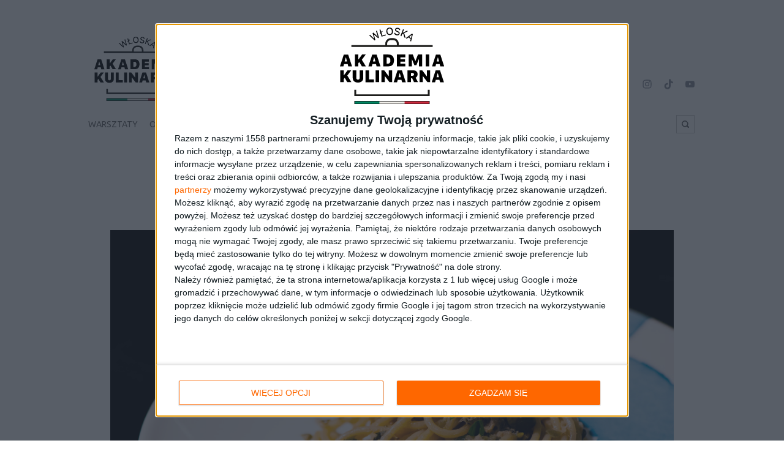

--- FILE ---
content_type: text/html; charset=UTF-8
request_url: https://wloskaakademiakulinarna.pl/przepisy-l/spaghetti-pelnoziarniste-tunczykiem/
body_size: 14133
content:
<!DOCTYPE html>
<html class="" lang="pl-PL">
<head >
<meta charset="UTF-8">
<meta http-equiv="X-UA-Compatible" content="IE=edge">
<meta name="viewport" content="width=device-width, initial-scale=1" />
<meta name='robots' content='index, follow, max-image-preview:large, max-snippet:-1, max-video-preview:-1' />
<meta name="dlm-version" content="5.1.6">
<!-- Social Warfare v4.5.6 https://warfareplugins.com - BEGINNING OF OUTPUT -->
<style>
	@font-face {
		font-family: "sw-icon-font";
		src:url("https://wloskaakademiakulinarna.pl/wp-content/plugins/social-warfare/assets/fonts/sw-icon-font.eot?ver=4.5.6");
		src:url("https://wloskaakademiakulinarna.pl/wp-content/plugins/social-warfare/assets/fonts/sw-icon-font.eot?ver=4.5.6#iefix") format("embedded-opentype"),
		url("https://wloskaakademiakulinarna.pl/wp-content/plugins/social-warfare/assets/fonts/sw-icon-font.woff?ver=4.5.6") format("woff"),
		url("https://wloskaakademiakulinarna.pl/wp-content/plugins/social-warfare/assets/fonts/sw-icon-font.ttf?ver=4.5.6") format("truetype"),
		url("https://wloskaakademiakulinarna.pl/wp-content/plugins/social-warfare/assets/fonts/sw-icon-font.svg?ver=4.5.6#1445203416") format("svg");
		font-weight: normal;
		font-style: normal;
		font-display:block;
	}
</style>
<!-- Social Warfare v4.5.6 https://warfareplugins.com - END OF OUTPUT -->


	<!-- This site is optimized with the Yoast SEO plugin v26.8 - https://yoast.com/product/yoast-seo-wordpress/ -->
	<title>SPAGHETTI PEŁNOZIARNISTE Z TUŃCZYKIEM - przepis</title>
	<meta name="description" content="SPAGHETTI PEŁNOZIARNISTE Z TUŃCZYKIEM - makaron przepis - Znajdź inne włoskie przepisy - Kursy gotowania - Kuchnia włoska" />
	<link rel="canonical" href="https://wloskaakademiakulinarna.pl/przepisy-l/spaghetti-pelnoziarniste-tunczykiem/" />
	<meta property="og:locale" content="pl_PL" />
	<meta property="og:type" content="article" />
	<meta property="og:title" content="SPAGHETTI PEŁNOZIARNISTE Z TUŃCZYKIEM - przepis" />
	<meta property="og:description" content="SPAGHETTI PEŁNOZIARNISTE Z TUŃCZYKIEM - makaron przepis - Znajdź inne włoskie przepisy - Kursy gotowania - Kuchnia włoska" />
	<meta property="og:url" content="https://wloskaakademiakulinarna.pl/przepisy-l/spaghetti-pelnoziarniste-tunczykiem/" />
	<meta property="og:site_name" content="Włoska Akademia Kulinarna" />
	<meta property="article:modified_time" content="2021-02-25T09:58:04+00:00" />
	<meta property="og:image" content="https://i0.wp.com/wloskaakademiakulinarna.pl/wp-content/uploads/2018/10/MGP2563_polacz_sos_z_makaronem_male.jpg?fit=1000%2C665&ssl=1" />
	<meta property="og:image:width" content="1000" />
	<meta property="og:image:height" content="665" />
	<meta property="og:image:type" content="image/jpeg" />
	<meta name="twitter:card" content="summary_large_image" />
	<meta name="twitter:label1" content="Szacowany czas czytania" />
	<meta name="twitter:data1" content="1 minuta" />
	<script type="application/ld+json" class="yoast-schema-graph">{"@context":"https://schema.org","@graph":[{"@type":"WebPage","@id":"https://wloskaakademiakulinarna.pl/przepisy-l/spaghetti-pelnoziarniste-tunczykiem/","url":"https://wloskaakademiakulinarna.pl/przepisy-l/spaghetti-pelnoziarniste-tunczykiem/","name":"SPAGHETTI PEŁNOZIARNISTE Z TUŃCZYKIEM - przepis","isPartOf":{"@id":"https://wloskaakademiakulinarna.pl/#website"},"primaryImageOfPage":{"@id":"https://wloskaakademiakulinarna.pl/przepisy-l/spaghetti-pelnoziarniste-tunczykiem/#primaryimage"},"image":{"@id":"https://wloskaakademiakulinarna.pl/przepisy-l/spaghetti-pelnoziarniste-tunczykiem/#primaryimage"},"thumbnailUrl":"https://wloskaakademiakulinarna.pl/wp-content/uploads/2018/10/MGP2563_polacz_sos_z_makaronem_male.jpg","datePublished":"2018-10-10T14:20:25+00:00","dateModified":"2021-02-25T09:58:04+00:00","description":"SPAGHETTI PEŁNOZIARNISTE Z TUŃCZYKIEM - makaron przepis - Znajdź inne włoskie przepisy - Kursy gotowania - Kuchnia włoska","breadcrumb":{"@id":"https://wloskaakademiakulinarna.pl/przepisy-l/spaghetti-pelnoziarniste-tunczykiem/#breadcrumb"},"inLanguage":"pl-PL","potentialAction":[{"@type":"ReadAction","target":["https://wloskaakademiakulinarna.pl/przepisy-l/spaghetti-pelnoziarniste-tunczykiem/"]}]},{"@type":"ImageObject","inLanguage":"pl-PL","@id":"https://wloskaakademiakulinarna.pl/przepisy-l/spaghetti-pelnoziarniste-tunczykiem/#primaryimage","url":"https://wloskaakademiakulinarna.pl/wp-content/uploads/2018/10/MGP2563_polacz_sos_z_makaronem_male.jpg","contentUrl":"https://wloskaakademiakulinarna.pl/wp-content/uploads/2018/10/MGP2563_polacz_sos_z_makaronem_male.jpg","width":1000,"height":665,"caption":"SPAGHETTI PEŁNOZIARNISTE Z TUŃCZYKIEM"},{"@type":"BreadcrumbList","@id":"https://wloskaakademiakulinarna.pl/przepisy-l/spaghetti-pelnoziarniste-tunczykiem/#breadcrumb","itemListElement":[{"@type":"ListItem","position":1,"name":"Home","item":"https://wloskaakademiakulinarna.pl/"},{"@type":"ListItem","position":2,"name":"Przepisy","item":"https://wloskaakademiakulinarna.pl/przepisy-l/"},{"@type":"ListItem","position":3,"name":"SPAGHETTI PEŁNOZIARNISTE Z TUŃCZYKIEM"}]},{"@type":"WebSite","@id":"https://wloskaakademiakulinarna.pl/#website","url":"https://wloskaakademiakulinarna.pl/","name":"Włoska Akademia Kulinarna","description":"Jeżeli chcesz nauczyć się gotować i spędzić miło czas, poznając tajniki włoskiej kuchni i nie tylko tej – nasze warsztaty kulinarne są właśnie dla Ciebie.","potentialAction":[{"@type":"SearchAction","target":{"@type":"EntryPoint","urlTemplate":"https://wloskaakademiakulinarna.pl/?s={search_term_string}"},"query-input":{"@type":"PropertyValueSpecification","valueRequired":true,"valueName":"search_term_string"}}],"inLanguage":"pl-PL"}]}</script>
	<!-- / Yoast SEO plugin. -->


<link rel='dns-prefetch' href='//fonts.googleapis.com' />
<link rel="alternate" type="application/rss+xml" title="Włoska Akademia Kulinarna &raquo; Kanał z wpisami" href="https://wloskaakademiakulinarna.pl/feed/" />
<link rel="alternate" type="application/rss+xml" title="Włoska Akademia Kulinarna &raquo; Kanał z komentarzami" href="https://wloskaakademiakulinarna.pl/comments/feed/" />
<link rel="alternate" title="oEmbed (JSON)" type="application/json+oembed" href="https://wloskaakademiakulinarna.pl/wp-json/oembed/1.0/embed?url=https%3A%2F%2Fwloskaakademiakulinarna.pl%2Fprzepisy-l%2Fspaghetti-pelnoziarniste-tunczykiem%2F" />
<link rel="alternate" title="oEmbed (XML)" type="text/xml+oembed" href="https://wloskaakademiakulinarna.pl/wp-json/oembed/1.0/embed?url=https%3A%2F%2Fwloskaakademiakulinarna.pl%2Fprzepisy-l%2Fspaghetti-pelnoziarniste-tunczykiem%2F&#038;format=xml" />
<style id='wp-img-auto-sizes-contain-inline-css' type='text/css'>
img:is([sizes=auto i],[sizes^="auto," i]){contain-intrinsic-size:3000px 1500px}
/*# sourceURL=wp-img-auto-sizes-contain-inline-css */
</style>
<link rel='stylesheet' id='social-warfare-block-css-css' href='https://wloskaakademiakulinarna.pl/wp-content/plugins/social-warfare/assets/js/post-editor/dist/blocks.style.build.css?ver=33e48213e03e67a448770a2933f96a99' type='text/css' media='all' />
<style id='wp-emoji-styles-inline-css' type='text/css'>

	img.wp-smiley, img.emoji {
		display: inline !important;
		border: none !important;
		box-shadow: none !important;
		height: 1em !important;
		width: 1em !important;
		margin: 0 0.07em !important;
		vertical-align: -0.1em !important;
		background: none !important;
		padding: 0 !important;
	}
/*# sourceURL=wp-emoji-styles-inline-css */
</style>
<style id='wp-block-library-inline-css' type='text/css'>
:root{--wp-block-synced-color:#7a00df;--wp-block-synced-color--rgb:122,0,223;--wp-bound-block-color:var(--wp-block-synced-color);--wp-editor-canvas-background:#ddd;--wp-admin-theme-color:#007cba;--wp-admin-theme-color--rgb:0,124,186;--wp-admin-theme-color-darker-10:#006ba1;--wp-admin-theme-color-darker-10--rgb:0,107,160.5;--wp-admin-theme-color-darker-20:#005a87;--wp-admin-theme-color-darker-20--rgb:0,90,135;--wp-admin-border-width-focus:2px}@media (min-resolution:192dpi){:root{--wp-admin-border-width-focus:1.5px}}.wp-element-button{cursor:pointer}:root .has-very-light-gray-background-color{background-color:#eee}:root .has-very-dark-gray-background-color{background-color:#313131}:root .has-very-light-gray-color{color:#eee}:root .has-very-dark-gray-color{color:#313131}:root .has-vivid-green-cyan-to-vivid-cyan-blue-gradient-background{background:linear-gradient(135deg,#00d084,#0693e3)}:root .has-purple-crush-gradient-background{background:linear-gradient(135deg,#34e2e4,#4721fb 50%,#ab1dfe)}:root .has-hazy-dawn-gradient-background{background:linear-gradient(135deg,#faaca8,#dad0ec)}:root .has-subdued-olive-gradient-background{background:linear-gradient(135deg,#fafae1,#67a671)}:root .has-atomic-cream-gradient-background{background:linear-gradient(135deg,#fdd79a,#004a59)}:root .has-nightshade-gradient-background{background:linear-gradient(135deg,#330968,#31cdcf)}:root .has-midnight-gradient-background{background:linear-gradient(135deg,#020381,#2874fc)}:root{--wp--preset--font-size--normal:16px;--wp--preset--font-size--huge:42px}.has-regular-font-size{font-size:1em}.has-larger-font-size{font-size:2.625em}.has-normal-font-size{font-size:var(--wp--preset--font-size--normal)}.has-huge-font-size{font-size:var(--wp--preset--font-size--huge)}.has-text-align-center{text-align:center}.has-text-align-left{text-align:left}.has-text-align-right{text-align:right}.has-fit-text{white-space:nowrap!important}#end-resizable-editor-section{display:none}.aligncenter{clear:both}.items-justified-left{justify-content:flex-start}.items-justified-center{justify-content:center}.items-justified-right{justify-content:flex-end}.items-justified-space-between{justify-content:space-between}.screen-reader-text{border:0;clip-path:inset(50%);height:1px;margin:-1px;overflow:hidden;padding:0;position:absolute;width:1px;word-wrap:normal!important}.screen-reader-text:focus{background-color:#ddd;clip-path:none;color:#444;display:block;font-size:1em;height:auto;left:5px;line-height:normal;padding:15px 23px 14px;text-decoration:none;top:5px;width:auto;z-index:100000}html :where(.has-border-color){border-style:solid}html :where([style*=border-top-color]){border-top-style:solid}html :where([style*=border-right-color]){border-right-style:solid}html :where([style*=border-bottom-color]){border-bottom-style:solid}html :where([style*=border-left-color]){border-left-style:solid}html :where([style*=border-width]){border-style:solid}html :where([style*=border-top-width]){border-top-style:solid}html :where([style*=border-right-width]){border-right-style:solid}html :where([style*=border-bottom-width]){border-bottom-style:solid}html :where([style*=border-left-width]){border-left-style:solid}html :where(img[class*=wp-image-]){height:auto;max-width:100%}:where(figure){margin:0 0 1em}html :where(.is-position-sticky){--wp-admin--admin-bar--position-offset:var(--wp-admin--admin-bar--height,0px)}@media screen and (max-width:600px){html :where(.is-position-sticky){--wp-admin--admin-bar--position-offset:0px}}

/*# sourceURL=wp-block-library-inline-css */
</style><style id='global-styles-inline-css' type='text/css'>
:root{--wp--preset--aspect-ratio--square: 1;--wp--preset--aspect-ratio--4-3: 4/3;--wp--preset--aspect-ratio--3-4: 3/4;--wp--preset--aspect-ratio--3-2: 3/2;--wp--preset--aspect-ratio--2-3: 2/3;--wp--preset--aspect-ratio--16-9: 16/9;--wp--preset--aspect-ratio--9-16: 9/16;--wp--preset--color--black: #000000;--wp--preset--color--cyan-bluish-gray: #abb8c3;--wp--preset--color--white: #ffffff;--wp--preset--color--pale-pink: #f78da7;--wp--preset--color--vivid-red: #cf2e2e;--wp--preset--color--luminous-vivid-orange: #ff6900;--wp--preset--color--luminous-vivid-amber: #fcb900;--wp--preset--color--light-green-cyan: #7bdcb5;--wp--preset--color--vivid-green-cyan: #00d084;--wp--preset--color--pale-cyan-blue: #8ed1fc;--wp--preset--color--vivid-cyan-blue: #0693e3;--wp--preset--color--vivid-purple: #9b51e0;--wp--preset--gradient--vivid-cyan-blue-to-vivid-purple: linear-gradient(135deg,rgb(6,147,227) 0%,rgb(155,81,224) 100%);--wp--preset--gradient--light-green-cyan-to-vivid-green-cyan: linear-gradient(135deg,rgb(122,220,180) 0%,rgb(0,208,130) 100%);--wp--preset--gradient--luminous-vivid-amber-to-luminous-vivid-orange: linear-gradient(135deg,rgb(252,185,0) 0%,rgb(255,105,0) 100%);--wp--preset--gradient--luminous-vivid-orange-to-vivid-red: linear-gradient(135deg,rgb(255,105,0) 0%,rgb(207,46,46) 100%);--wp--preset--gradient--very-light-gray-to-cyan-bluish-gray: linear-gradient(135deg,rgb(238,238,238) 0%,rgb(169,184,195) 100%);--wp--preset--gradient--cool-to-warm-spectrum: linear-gradient(135deg,rgb(74,234,220) 0%,rgb(151,120,209) 20%,rgb(207,42,186) 40%,rgb(238,44,130) 60%,rgb(251,105,98) 80%,rgb(254,248,76) 100%);--wp--preset--gradient--blush-light-purple: linear-gradient(135deg,rgb(255,206,236) 0%,rgb(152,150,240) 100%);--wp--preset--gradient--blush-bordeaux: linear-gradient(135deg,rgb(254,205,165) 0%,rgb(254,45,45) 50%,rgb(107,0,62) 100%);--wp--preset--gradient--luminous-dusk: linear-gradient(135deg,rgb(255,203,112) 0%,rgb(199,81,192) 50%,rgb(65,88,208) 100%);--wp--preset--gradient--pale-ocean: linear-gradient(135deg,rgb(255,245,203) 0%,rgb(182,227,212) 50%,rgb(51,167,181) 100%);--wp--preset--gradient--electric-grass: linear-gradient(135deg,rgb(202,248,128) 0%,rgb(113,206,126) 100%);--wp--preset--gradient--midnight: linear-gradient(135deg,rgb(2,3,129) 0%,rgb(40,116,252) 100%);--wp--preset--font-size--small: 13px;--wp--preset--font-size--medium: 20px;--wp--preset--font-size--large: 36px;--wp--preset--font-size--x-large: 42px;--wp--preset--spacing--20: 0.44rem;--wp--preset--spacing--30: 0.67rem;--wp--preset--spacing--40: 1rem;--wp--preset--spacing--50: 1.5rem;--wp--preset--spacing--60: 2.25rem;--wp--preset--spacing--70: 3.38rem;--wp--preset--spacing--80: 5.06rem;--wp--preset--shadow--natural: 6px 6px 9px rgba(0, 0, 0, 0.2);--wp--preset--shadow--deep: 12px 12px 50px rgba(0, 0, 0, 0.4);--wp--preset--shadow--sharp: 6px 6px 0px rgba(0, 0, 0, 0.2);--wp--preset--shadow--outlined: 6px 6px 0px -3px rgb(255, 255, 255), 6px 6px rgb(0, 0, 0);--wp--preset--shadow--crisp: 6px 6px 0px rgb(0, 0, 0);}:where(.is-layout-flex){gap: 0.5em;}:where(.is-layout-grid){gap: 0.5em;}body .is-layout-flex{display: flex;}.is-layout-flex{flex-wrap: wrap;align-items: center;}.is-layout-flex > :is(*, div){margin: 0;}body .is-layout-grid{display: grid;}.is-layout-grid > :is(*, div){margin: 0;}:where(.wp-block-columns.is-layout-flex){gap: 2em;}:where(.wp-block-columns.is-layout-grid){gap: 2em;}:where(.wp-block-post-template.is-layout-flex){gap: 1.25em;}:where(.wp-block-post-template.is-layout-grid){gap: 1.25em;}.has-black-color{color: var(--wp--preset--color--black) !important;}.has-cyan-bluish-gray-color{color: var(--wp--preset--color--cyan-bluish-gray) !important;}.has-white-color{color: var(--wp--preset--color--white) !important;}.has-pale-pink-color{color: var(--wp--preset--color--pale-pink) !important;}.has-vivid-red-color{color: var(--wp--preset--color--vivid-red) !important;}.has-luminous-vivid-orange-color{color: var(--wp--preset--color--luminous-vivid-orange) !important;}.has-luminous-vivid-amber-color{color: var(--wp--preset--color--luminous-vivid-amber) !important;}.has-light-green-cyan-color{color: var(--wp--preset--color--light-green-cyan) !important;}.has-vivid-green-cyan-color{color: var(--wp--preset--color--vivid-green-cyan) !important;}.has-pale-cyan-blue-color{color: var(--wp--preset--color--pale-cyan-blue) !important;}.has-vivid-cyan-blue-color{color: var(--wp--preset--color--vivid-cyan-blue) !important;}.has-vivid-purple-color{color: var(--wp--preset--color--vivid-purple) !important;}.has-black-background-color{background-color: var(--wp--preset--color--black) !important;}.has-cyan-bluish-gray-background-color{background-color: var(--wp--preset--color--cyan-bluish-gray) !important;}.has-white-background-color{background-color: var(--wp--preset--color--white) !important;}.has-pale-pink-background-color{background-color: var(--wp--preset--color--pale-pink) !important;}.has-vivid-red-background-color{background-color: var(--wp--preset--color--vivid-red) !important;}.has-luminous-vivid-orange-background-color{background-color: var(--wp--preset--color--luminous-vivid-orange) !important;}.has-luminous-vivid-amber-background-color{background-color: var(--wp--preset--color--luminous-vivid-amber) !important;}.has-light-green-cyan-background-color{background-color: var(--wp--preset--color--light-green-cyan) !important;}.has-vivid-green-cyan-background-color{background-color: var(--wp--preset--color--vivid-green-cyan) !important;}.has-pale-cyan-blue-background-color{background-color: var(--wp--preset--color--pale-cyan-blue) !important;}.has-vivid-cyan-blue-background-color{background-color: var(--wp--preset--color--vivid-cyan-blue) !important;}.has-vivid-purple-background-color{background-color: var(--wp--preset--color--vivid-purple) !important;}.has-black-border-color{border-color: var(--wp--preset--color--black) !important;}.has-cyan-bluish-gray-border-color{border-color: var(--wp--preset--color--cyan-bluish-gray) !important;}.has-white-border-color{border-color: var(--wp--preset--color--white) !important;}.has-pale-pink-border-color{border-color: var(--wp--preset--color--pale-pink) !important;}.has-vivid-red-border-color{border-color: var(--wp--preset--color--vivid-red) !important;}.has-luminous-vivid-orange-border-color{border-color: var(--wp--preset--color--luminous-vivid-orange) !important;}.has-luminous-vivid-amber-border-color{border-color: var(--wp--preset--color--luminous-vivid-amber) !important;}.has-light-green-cyan-border-color{border-color: var(--wp--preset--color--light-green-cyan) !important;}.has-vivid-green-cyan-border-color{border-color: var(--wp--preset--color--vivid-green-cyan) !important;}.has-pale-cyan-blue-border-color{border-color: var(--wp--preset--color--pale-cyan-blue) !important;}.has-vivid-cyan-blue-border-color{border-color: var(--wp--preset--color--vivid-cyan-blue) !important;}.has-vivid-purple-border-color{border-color: var(--wp--preset--color--vivid-purple) !important;}.has-vivid-cyan-blue-to-vivid-purple-gradient-background{background: var(--wp--preset--gradient--vivid-cyan-blue-to-vivid-purple) !important;}.has-light-green-cyan-to-vivid-green-cyan-gradient-background{background: var(--wp--preset--gradient--light-green-cyan-to-vivid-green-cyan) !important;}.has-luminous-vivid-amber-to-luminous-vivid-orange-gradient-background{background: var(--wp--preset--gradient--luminous-vivid-amber-to-luminous-vivid-orange) !important;}.has-luminous-vivid-orange-to-vivid-red-gradient-background{background: var(--wp--preset--gradient--luminous-vivid-orange-to-vivid-red) !important;}.has-very-light-gray-to-cyan-bluish-gray-gradient-background{background: var(--wp--preset--gradient--very-light-gray-to-cyan-bluish-gray) !important;}.has-cool-to-warm-spectrum-gradient-background{background: var(--wp--preset--gradient--cool-to-warm-spectrum) !important;}.has-blush-light-purple-gradient-background{background: var(--wp--preset--gradient--blush-light-purple) !important;}.has-blush-bordeaux-gradient-background{background: var(--wp--preset--gradient--blush-bordeaux) !important;}.has-luminous-dusk-gradient-background{background: var(--wp--preset--gradient--luminous-dusk) !important;}.has-pale-ocean-gradient-background{background: var(--wp--preset--gradient--pale-ocean) !important;}.has-electric-grass-gradient-background{background: var(--wp--preset--gradient--electric-grass) !important;}.has-midnight-gradient-background{background: var(--wp--preset--gradient--midnight) !important;}.has-small-font-size{font-size: var(--wp--preset--font-size--small) !important;}.has-medium-font-size{font-size: var(--wp--preset--font-size--medium) !important;}.has-large-font-size{font-size: var(--wp--preset--font-size--large) !important;}.has-x-large-font-size{font-size: var(--wp--preset--font-size--x-large) !important;}
/*# sourceURL=global-styles-inline-css */
</style>

<style id='classic-theme-styles-inline-css' type='text/css'>
/*! This file is auto-generated */
.wp-block-button__link{color:#fff;background-color:#32373c;border-radius:9999px;box-shadow:none;text-decoration:none;padding:calc(.667em + 2px) calc(1.333em + 2px);font-size:1.125em}.wp-block-file__button{background:#32373c;color:#fff;text-decoration:none}
/*# sourceURL=/wp-includes/css/classic-themes.min.css */
</style>
<link rel='stylesheet' id='wp-components-css' href='https://wloskaakademiakulinarna.pl/wp-includes/css/dist/components/style.min.css?ver=33e48213e03e67a448770a2933f96a99' type='text/css' media='all' />
<link rel='stylesheet' id='wp-preferences-css' href='https://wloskaakademiakulinarna.pl/wp-includes/css/dist/preferences/style.min.css?ver=33e48213e03e67a448770a2933f96a99' type='text/css' media='all' />
<link rel='stylesheet' id='wp-block-editor-css' href='https://wloskaakademiakulinarna.pl/wp-includes/css/dist/block-editor/style.min.css?ver=33e48213e03e67a448770a2933f96a99' type='text/css' media='all' />
<link rel='stylesheet' id='popup-maker-block-library-style-css' href='https://wloskaakademiakulinarna.pl/wp-content/plugins/popup-maker/dist/packages/block-library-style.css?ver=dbea705cfafe089d65f1' type='text/css' media='all' />
<link rel='stylesheet' id='social_warfare-css' href='https://wloskaakademiakulinarna.pl/wp-content/plugins/social-warfare/assets/css/style.min.css?ver=4.5.6' type='text/css' media='all' />
<link rel='stylesheet' id='bfg-css' href='https://wloskaakademiakulinarna.pl/wp-content/themes/akademia-kulinarna/build/css/style.css?ver=1.1.6' type='text/css' media='all' />
<link rel='stylesheet' id='google-fonts-css' href='https://fonts.googleapis.com/css?family=Roboto:400,700|Ubuntu:300,400,500,700&#038;subset=latin-ext' type='text/css' media='all' />
<link rel='stylesheet' id='dashicons-css' href='https://wloskaakademiakulinarna.pl/wp-includes/css/dashicons.min.css?ver=33e48213e03e67a448770a2933f96a99' type='text/css' media='all' />
<link rel='stylesheet' id='child-theme-css' href='https://wloskaakademiakulinarna.pl/wp-content/themes/akademia-kulinarna/style.css?ver=33e48213e03e67a448770a2933f96a99' type='text/css' media='all' />
<link rel='stylesheet' id='simple-social-icons-font-css' href='https://wloskaakademiakulinarna.pl/wp-content/plugins/simple-social-icons/css/style.css?ver=4.0.0' type='text/css' media='all' />
<link rel='stylesheet' id='slb_core-css' href='https://wloskaakademiakulinarna.pl/wp-content/plugins/simple-lightbox/client/css/app.css?ver=2.9.4' type='text/css' media='all' />
<script type="text/javascript" src="https://wloskaakademiakulinarna.pl/wp-includes/js/jquery/jquery.min.js?ver=3.7.1" id="jquery-core-js"></script>
<script type="text/javascript" src="https://wloskaakademiakulinarna.pl/wp-includes/js/jquery/jquery-migrate.min.js?ver=3.4.1" id="jquery-migrate-js"></script>
<link rel="pingback" href="https://wloskaakademiakulinarna.pl/xmlrpc.php" />
		<!-- Facebook Pixel Code -->
		<script>
			!function(f,b,e,v,n,t,s)
			{if(f.fbq)return;n=f.fbq=function(){n.callMethod?
			n.callMethod.apply(n,arguments):n.queue.push(arguments)};
			if(!f._fbq)f._fbq=n;n.push=n;n.loaded=!0;n.version='2.0';
			n.queue=[];t=b.createElement(e);t.async=!0;
			t.src=v;s=b.getElementsByTagName(e)[0];
			s.parentNode.insertBefore(t,s)}(window,document,'script',
			'https://connect.facebook.net/en_US/fbevents.js');
			fbq('init', '115851768883290');
			fbq('track', 'PageView');
						fbq('track', 'ViewContent');
					</script>
		<noscript>
			<img height="1" width="1"
			src="https://www.facebook.com/tr?id=115851768883290&ev=PageView
			&noscript=1"/>
		</noscript>

		<meta name="facebook-domain-verification" content="c1r9fop9zwabdoo6xekvj4rctsqwlp"/>
		<!-- End Facebook Pixel Code -->
    <!-- Google Tag Manager -->
<script>(function(w,d,s,l,i){w[l]=w[l]||[];w[l].push({'gtm.start':
new Date().getTime(),event:'gtm.js'});var f=d.getElementsByTagName(s)[0],
j=d.createElement(s),dl=l!='dataLayer'?'&l='+l:'';j.async=true;j.src=
'https://www.googletagmanager.com/gtm.js?id='+i+dl;f.parentNode.insertBefore(j,f);
})(window,document,'script','dataLayer','GTM-TT39CD');</script>
<!-- End Google Tag Manager -->
    
    <script>
    !function (w, d, t) {
      w.TiktokAnalyticsObject=t;var ttq=w[t]=w[t]||[];ttq.methods=['page','track','identify','instances','debug','on','off','once','ready','alias','group','enableCookie','disableCookie'],ttq.setAndDefer=function(t,e){t[e]=function(){t.push([e].concat(Array.prototype.slice.call(arguments,0)))}};for(var i=0;i<ttq.methods.length;i++)ttq.setAndDefer(ttq,ttq.methods[i]);ttq.instance=function(t){for(var e=ttq._i[t]||[],n=0;n<ttq.methods.length;n++
)ttq.setAndDefer(e,ttq.methods[n]);return e},ttq.load=function(e,n){var i='https://analytics.tiktok.com/i18n/pixel/events.js';ttq._i=ttq._i||{},ttq._i[e]=[],ttq._i[e]._u=i,ttq._t=ttq._t||{},ttq._t[e]=+new Date,ttq._o=ttq._o||{},ttq._o[e]=n||{};n=document.createElement('script');n.type='text/javascript',n.async=!0,n.src=i+'?sdkid='+e+'&lib='+t;e=document.getElementsByTagName('script')[0];e.parentNode.insertBefore(n,e)};
    
      ttq.load('CIVPTGJC77U3J7UN9P8G');
      ttq.page();
    }(window, document, 'ttq');
</script>
    <link rel="icon" href="https://wloskaakademiakulinarna.pl/wp-content/uploads/2021/03/logo_czarne-1-87x87.png" sizes="32x32" />
<link rel="icon" href="https://wloskaakademiakulinarna.pl/wp-content/uploads/2021/03/logo_czarne-1.png" sizes="192x192" />
<link rel="apple-touch-icon" href="https://wloskaakademiakulinarna.pl/wp-content/uploads/2021/03/logo_czarne-1.png" />
<meta name="msapplication-TileImage" content="https://wloskaakademiakulinarna.pl/wp-content/uploads/2021/03/logo_czarne-1.png" />
		<style type="text/css" id="wp-custom-css">
			/*
Tutaj możesz dodać własny CSS.

Naciśnij ikonkę pomocy, żeby dowiedzieć się więcej.
*/

.pagination {
	font-size:20px !important;
}

.pagination>ul>li {
	padding:5px !important;
}		</style>
		</head>
<body data-rsssl=1 class="wp-singular recipe-template-default single single-recipe postid-8649 wp-theme-genesis wp-child-theme-akademia-kulinarna content-sidebar genesis-breadcrumbs-visible no-js" data-ajax_url="https://wloskaakademiakulinarna.pl/wp-admin/admin-ajax.php"><!-- Google Tag Manager (noscript) -->
<noscript><iframe src="https://www.googletagmanager.com/ns.html?id=GTM-TT39CD"
height="0" width="0" style="display:none;visibility:hidden"></iframe></noscript>
<!-- End Google Tag Manager (noscript) -->
    <div class="site-container"><ul class="genesis-skip-link"><li><a href="#genesis-content" class="screen-reader-shortcut"> Przejdź do treści</a></li><li><a href="#genesis-sidebar-primary" class="screen-reader-shortcut"> Przejdź do głównego paska bocznego</a></li></ul><header class="site-header"><div class="wrap"><div class="title-area"><p class="site-title"><a href="https://wloskaakademiakulinarna.pl/">Włoska Akademia Kulinarna</a></p></div><div class="widget-area header-widget-area">    <ul class="header-top">
        <!--<li class="text-link"><a href="/#newsletter" title="Newsletter">Newsletter</a></li>-->
        <!--<li><li><a href="https://wloskaakademiakulinarna.pl/warsztaty/" title="Kup warsztaty" class="btn">Zobacz kursy gotowania</a></li>-->
		<!--<li><a href="https://wloskaakademiakulinarna.pl/zapisy-z-vouchera/" title="Zapisy z vouchera" class="btn">Zapisy z vouchera</a></li>-->
        <li class="header-social-media"><section id="simple-social-icons-2" class="widget simple-social-icons"><ul class="alignleft"><li class="ssi-facebook"><a href="https://www.facebook.com/WloskaAkademiaKulinarna/" target="_blank" rel="noopener noreferrer"><svg role="img" class="social-facebook" aria-labelledby="social-facebook-2"><title id="social-facebook-2">Facebook</title><use xlink:href="https://wloskaakademiakulinarna.pl/wp-content/plugins/simple-social-icons/symbol-defs.svg#social-facebook"></use></svg></a></li><li class="ssi-instagram"><a href="https://www.instagram.com/wloskaakademiakulinarna/" target="_blank" rel="noopener noreferrer"><svg role="img" class="social-instagram" aria-labelledby="social-instagram-2"><title id="social-instagram-2">Instagram</title><use xlink:href="https://wloskaakademiakulinarna.pl/wp-content/plugins/simple-social-icons/symbol-defs.svg#social-instagram"></use></svg></a></li><li class="social-tiktok"><a href="https://www.tiktok.com/@wloskaakademiakulinarna" target="_blank" rel="noopener noreferrer"><svg role="img" class="social-tiktok-svg" aria-labelledby="social-tiktok"><title id="social-tiktok">TikTok</title><use xlink:href="https://wloskaakademiakulinarna.pl/wp-content/themes/akademia-kulinarna/build/images/tiktok.svg#social-tiktok"></use></svg></a></li><li class="ssi-youtube"><a href="https://www.youtube.com/channel/UC9JaP-TShjnkERUPyRdYPEQ" target="_blank" rel="noopener noreferrer"><svg role="img" class="social-youtube" aria-labelledby="social-youtube-2"><title id="social-youtube-2">YouTube</title><use xlink:href="https://wloskaakademiakulinarna.pl/wp-content/plugins/simple-social-icons/symbol-defs.svg#social-youtube"></use></svg></a></li></ul></section></li>
    </ul>
    <section id="nav_menu-2" class="widget widget_nav_menu"><div class="widget-wrap"><nav class="nav-header"><ul id="menu-header-menu" class="menu genesis-nav-menu js-superfish"><li id="menu-item-33002" class="menu-item menu-item-type-custom menu-item-object-custom menu-item-33002"><a href="https://wloskaakademiakulinarna.pl/warsztaty-gotowania/"><span >Warsztaty</span></a></li>
<li id="menu-item-36" class="menu-item menu-item-type-post_type menu-item-object-page menu-item-36"><a href="https://wloskaakademiakulinarna.pl/o-nas/"><span >O nas</span></a></li>
<li id="menu-item-32698" class="menu-item menu-item-type-post_type menu-item-object-page menu-item-32698"><a href="https://wloskaakademiakulinarna.pl/podcasty/"><span >Podcasty</span></a></li>
<li id="menu-item-38" class="menu-item menu-item-type-post_type menu-item-object-page menu-item-38 current-menu-item"><a href="https://wloskaakademiakulinarna.pl/przepisy-i-porady/"><span >Przepisy i porady</span></a></li>
<li id="menu-item-32927" class="menu-item menu-item-type-post_type menu-item-object-page menu-item-32927"><a href="https://wloskaakademiakulinarna.pl/webinary/"><span >Webinary</span></a></li>
<li id="menu-item-37" class="menu-item menu-item-type-post_type menu-item-object-page menu-item-37"><a href="https://wloskaakademiakulinarna.pl/oferta/"><span >Oferta</span></a></li>
<li id="menu-item-23146" class="menu-item menu-item-type-post_type menu-item-object-page menu-item-23146"><a href="https://wloskaakademiakulinarna.pl/faq/"><span >Najczęściej zadawane pytania</span></a></li>
<li id="menu-item-35" class="menu-item menu-item-type-post_type menu-item-object-page menu-item-35"><a href="https://wloskaakademiakulinarna.pl/kontakt/"><span >Kontakt</span></a></li>
<li id="menu-item-548" class="mobile-search menu-item menu-item-type-post_type menu-item-object-page menu-item-548"><a href="https://wloskaakademiakulinarna.pl/szukaj/"><span >Szukaj</span></a></li>
</ul></nav></div></section>
<section id="search-2" class="widget widget_search"><div class="widget-wrap"><form class="search-form" method="get" action="https://wloskaakademiakulinarna.pl/"><input class="search-form-input" type="search" name="s" id="searchform-1"><input class="search-form-submit" type="submit" value="Szukaj"><meta content="https://wloskaakademiakulinarna.pl/?s={s}"></form><a href="#" class="open-search">Szukaj</a></div></section>
</div></div></header><div class="site-inner"><div class="content-sidebar-wrap"><main class="content" id="genesis-content"><div class="menu-przepisy-i-porady-container"><ul id="recipes-menu" class="genesis-nav-menu secondary-menu"><li id="menu-item-474" class="menu-item menu-item-type-post_type menu-item-object-page menu-item-474 current-menu-item"><a href="https://wloskaakademiakulinarna.pl/przepisy-i-porady/przepisy/">Przepisy</a></li>
<li id="menu-item-25669" class="menu-item menu-item-type-post_type menu-item-object-page menu-item-25669"><a href="https://wloskaakademiakulinarna.pl/przepisy-i-porady/przepisy-video/">Video przepisy</a></li>
<li id="menu-item-473" class="menu-item menu-item-type-post_type menu-item-object-page menu-item-473"><a href="https://wloskaakademiakulinarna.pl/przepisy-i-porady/porady/">Porady</a></li>
</ul></div><article class="post-8649 recipe type-recipe status-publish has-post-thumbnail recipe_category-dania-glowne recipe_category-makarony entry" aria-label="SPAGHETTI PEŁNOZIARNISTE Z TUŃCZYKIEM"><header class="entry-header"><img width="1000" height="665" src="https://wloskaakademiakulinarna.pl/wp-content/uploads/2018/10/MGP2563_polacz_sos_z_makaronem_male.jpg" class="attachment-post-thumbnail size-post-thumbnail wp-post-image" alt="SPAGHETTI PEŁNOZIARNISTE Z TUŃCZYKIEM" decoding="async" srcset="https://wloskaakademiakulinarna.pl/wp-content/uploads/2018/10/MGP2563_polacz_sos_z_makaronem_male.jpg 1000w, https://wloskaakademiakulinarna.pl/wp-content/uploads/2018/10/MGP2563_polacz_sos_z_makaronem_male-300x200.jpg 300w, https://wloskaakademiakulinarna.pl/wp-content/uploads/2018/10/MGP2563_polacz_sos_z_makaronem_male-768x511.jpg 768w, https://wloskaakademiakulinarna.pl/wp-content/uploads/2018/10/MGP2563_polacz_sos_z_makaronem_male-211x140.jpg 211w, https://wloskaakademiakulinarna.pl/wp-content/uploads/2018/10/MGP2563_polacz_sos_z_makaronem_male-422x280.jpg 422w" sizes="(max-width: 1000px) 100vw, 1000px" />    <div class="recipe-title-wrap">
        <h1 class="entry-title" itemprop="headline">SPAGHETTI PEŁNOZIARNISTE Z TUŃCZYKIEM</h1>
        <div class="author-box">
            <a href="https://wloskaakademiakulinarna.pl/?post_type=leader&p=225">
                <img width="87" height="87" src="https://wloskaakademiakulinarna.pl/wp-content/uploads/2021/02/MGP0087_Marco_portrety_male-87x87.jpg" class="attachment-recipe_author_thumb size-recipe_author_thumb wp-post-image" alt="" decoding="async" srcset="https://wloskaakademiakulinarna.pl/wp-content/uploads/2021/02/MGP0087_Marco_portrety_male-87x87.jpg 87w, https://wloskaakademiakulinarna.pl/wp-content/uploads/2021/02/MGP0087_Marco_portrety_male-150x150.jpg 150w, https://wloskaakademiakulinarna.pl/wp-content/uploads/2021/02/MGP0087_Marco_portrety_male-184x184.jpg 184w" sizes="(max-width: 87px) 100vw, 87px" />            </a>
            <p class="author-label">Autor</p>
            <p class="author-name">
                <a href="https://wloskaakademiakulinarna.pl/?post_type=leader&p=225">
                    Marco Ghia                </a>
            </p>
            <p class="author-position">Kucharz</p>
        </div>
    </div>
    <div class="recipe-header-wrap">
        <div class="preparation-wrap">
            <p class="preparation-time">
                <span class="label">czas wykonania:</span>
                <span class="value">10 min</span>
            </p>
            <p class="difficulty-level">
                <span class="label">poziom trudniości:</span>
                <span class="value">łatwy</span>
            </p>
        </div>
                    <div class="recipe-components-wrap">
                                    <div class="recipe-component-category-wrap">
                        <p class="category-name">Składniki</p>
                                                    <ul class="recipe-component-list">
                                                            <li>400 g spaghetti</li>
                                                            <li>100 g kaparów</li>
                                                            <li>1 mały pęczek mięty</li>
                                                            <li>160 g tuńczyka w puszce</li>
                                                            <li>oliwa z oliwek extra vergine</li>
                                                            <li>pieprz i sól</li>
                                                        </ul>
                                            </div>
                            </div>
            </div>
    </header><div class="entry-content"><p><strong>SPAGHETTI PEŁNOZIARNISTE Z TUŃCZYKIEM</strong></p>
<p><strong>PRZYGOTOWANIE</strong></p>
<p>Kapary myjemy pod bieżącą zimną wodą, żeby usunąć nadmiar soli. Następnie siekamy je razem z miętą i tuńczykiem. Dodajemy oliwę i czarny pieprz. Dokładnie mieszamy.</p>
<p>W międzyczasie gotujemy makaron al dente w osolonej wodzie. Gdy pasta będzie gotowa, odcedzamy ją i mieszamy ze świeżym sosem z kaparów.</p>
<p>Podajemy od razu.</p>
<p>&nbsp;</p>
<p>&nbsp;</p>
<p>Sprawdź też inne przepisy na naszym kanale na You Tube &gt; <a href="https://www.youtube.com/c/AkademiaKulinarnaWhirlpool">TUTAJ</a></p>
<p><a href="https://wloskaakademiakulinarna.pl/warsztaty/voucher/">Jak kupić voucher na warsztaty?</a></p>
<p>Wystarczy usiąść wygodnie przed ekranem komputera, otworzyć naszą stronę internetową i wybrać opcję „Kup voucher”.</p>
<p>&nbsp;</p>
<p>&nbsp;</p>
<p>&nbsp;</p>
<div class="swp-hidden-panel-wrap" style="display: none; visibility: collapse; opacity: 0"><div class="swp_social_panel swp_horizontal_panel swp_flat_fresh  swp_default_full_color swp_individual_full_color swp_other_full_color scale-100  scale-" data-min-width="1100" data-float-color="#ffffff" data-float="none" data-float-mobile="none" data-transition="slide" data-post-id="8649" ><div class="nc_tweetContainer swp_share_button swp_facebook" data-network="facebook"><a class="nc_tweet swp_share_link" rel="nofollow noreferrer noopener" target="_blank" href="https://www.facebook.com/share.php?u=https%3A%2F%2Fwloskaakademiakulinarna.pl%2Fprzepisy-l%2Fspaghetti-pelnoziarniste-tunczykiem%2F" data-link="https://www.facebook.com/share.php?u=https%3A%2F%2Fwloskaakademiakulinarna.pl%2Fprzepisy-l%2Fspaghetti-pelnoziarniste-tunczykiem%2F"><span class="swp_count swp_hide"><span class="iconFiller"><span class="spaceManWilly"><i class="sw swp_facebook_icon"></i><span class="swp_share">Udostępnij</span></span></span></span></a></div><div class="nc_tweetContainer swp_share_button swp_pinterest" data-network="pinterest"><a rel="nofollow noreferrer noopener" class="nc_tweet swp_share_link noPop" href="https://pinterest.com/pin/create/button/?url=https%3A%2F%2Fwloskaakademiakulinarna.pl%2Fprzepisy-l%2Fspaghetti-pelnoziarniste-tunczykiem%2F" onClick="event.preventDefault(); 
							var e=document.createElement('script');
							e.setAttribute('type','text/javascript');
							e.setAttribute('charset','UTF-8');
							e.setAttribute('src','//assets.pinterest.com/js/pinmarklet.js?r='+Math.random()*99999999);
							document.body.appendChild(e);
						" ><span class="swp_count swp_hide"><span class="iconFiller"><span class="spaceManWilly"><i class="sw swp_pinterest_icon"></i><span class="swp_share">Przypnij</span></span></span></span></a></div><div class="nc_tweetContainer swp_share_button swp_twitter" data-network="twitter"><a class="nc_tweet swp_share_link" rel="nofollow noreferrer noopener" target="_blank" href="https://twitter.com/intent/tweet?text=SPAGHETTI+PE%C5%81NOZIARNISTE+Z+TU%C5%83CZYKIEM&url=https%3A%2F%2Fwloskaakademiakulinarna.pl%2Fprzepisy-l%2Fspaghetti-pelnoziarniste-tunczykiem%2F" data-link="https://twitter.com/intent/tweet?text=SPAGHETTI+PE%C5%81NOZIARNISTE+Z+TU%C5%83CZYKIEM&url=https%3A%2F%2Fwloskaakademiakulinarna.pl%2Fprzepisy-l%2Fspaghetti-pelnoziarniste-tunczykiem%2F"><span class="swp_count swp_hide"><span class="iconFiller"><span class="spaceManWilly"><i class="sw swp_twitter_icon"></i><span class="swp_share">Tweetuj</span></span></span></span></a></div><div class="nc_tweetContainer swp_share_button swp_linkedin" data-network="linkedin"><a class="nc_tweet swp_share_link" rel="nofollow noreferrer noopener" target="_blank" href="https://www.linkedin.com/cws/share?url=https%3A%2F%2Fwloskaakademiakulinarna.pl%2Fprzepisy-l%2Fspaghetti-pelnoziarniste-tunczykiem%2F" data-link="https://www.linkedin.com/cws/share?url=https%3A%2F%2Fwloskaakademiakulinarna.pl%2Fprzepisy-l%2Fspaghetti-pelnoziarniste-tunczykiem%2F"><span class="swp_count swp_hide"><span class="iconFiller"><span class="spaceManWilly"><i class="sw swp_linkedin_icon"></i><span class="swp_share">Udostępnij</span></span></span></span></a></div></div></div><div class="swp-content-locator"></div></div></article>    <div class="social-media-wrap">
        <div class="swp_social_panel swp_horizontal_panel swp_flat_fresh  swp_default_full_color swp_individual_full_color swp_other_full_color scale-100  scale-" data-min-width="1100" data-float-color="#ffffff" data-float="none" data-float-mobile="none" data-transition="slide" data-post-id="8649" ><div class="nc_tweetContainer swp_share_button swp_facebook" data-network="facebook"><a class="nc_tweet swp_share_link" rel="nofollow noreferrer noopener" target="_blank" href="https://www.facebook.com/share.php?u=https%3A%2F%2Fwloskaakademiakulinarna.pl%2Fprzepisy-l%2Fspaghetti-pelnoziarniste-tunczykiem%2F" data-link="https://www.facebook.com/share.php?u=https%3A%2F%2Fwloskaakademiakulinarna.pl%2Fprzepisy-l%2Fspaghetti-pelnoziarniste-tunczykiem%2F"><span class="swp_count swp_hide"><span class="iconFiller"><span class="spaceManWilly"><i class="sw swp_facebook_icon"></i><span class="swp_share">Udostępnij</span></span></span></span></a></div><div class="nc_tweetContainer swp_share_button swp_pinterest" data-network="pinterest"><a rel="nofollow noreferrer noopener" class="nc_tweet swp_share_link noPop" href="https://pinterest.com/pin/create/button/?url=https%3A%2F%2Fwloskaakademiakulinarna.pl%2Fprzepisy-l%2Fspaghetti-pelnoziarniste-tunczykiem%2F" onClick="event.preventDefault(); 
							var e=document.createElement('script');
							e.setAttribute('type','text/javascript');
							e.setAttribute('charset','UTF-8');
							e.setAttribute('src','//assets.pinterest.com/js/pinmarklet.js?r='+Math.random()*99999999);
							document.body.appendChild(e);
						" ><span class="swp_count swp_hide"><span class="iconFiller"><span class="spaceManWilly"><i class="sw swp_pinterest_icon"></i><span class="swp_share">Przypnij</span></span></span></span></a></div><div class="nc_tweetContainer swp_share_button swp_twitter" data-network="twitter"><a class="nc_tweet swp_share_link" rel="nofollow noreferrer noopener" target="_blank" href="https://twitter.com/intent/tweet?text=SPAGHETTI+PE%C5%81NOZIARNISTE+Z+TU%C5%83CZYKIEM&url=https%3A%2F%2Fwloskaakademiakulinarna.pl%2Fprzepisy-l%2Fspaghetti-pelnoziarniste-tunczykiem%2F" data-link="https://twitter.com/intent/tweet?text=SPAGHETTI+PE%C5%81NOZIARNISTE+Z+TU%C5%83CZYKIEM&url=https%3A%2F%2Fwloskaakademiakulinarna.pl%2Fprzepisy-l%2Fspaghetti-pelnoziarniste-tunczykiem%2F"><span class="swp_count swp_hide"><span class="iconFiller"><span class="spaceManWilly"><i class="sw swp_twitter_icon"></i><span class="swp_share">Tweetuj</span></span></span></span></a></div><div class="nc_tweetContainer swp_share_button swp_linkedin" data-network="linkedin"><a class="nc_tweet swp_share_link" rel="nofollow noreferrer noopener" target="_blank" href="https://www.linkedin.com/cws/share?url=https%3A%2F%2Fwloskaakademiakulinarna.pl%2Fprzepisy-l%2Fspaghetti-pelnoziarniste-tunczykiem%2F" data-link="https://www.linkedin.com/cws/share?url=https%3A%2F%2Fwloskaakademiakulinarna.pl%2Fprzepisy-l%2Fspaghetti-pelnoziarniste-tunczykiem%2F"><span class="swp_count swp_hide"><span class="iconFiller"><span class="spaceManWilly"><i class="sw swp_linkedin_icon"></i><span class="swp_share">Udostępnij</span></span></span></span></a></div></div>    </div>
                <div class="recommended-recipes-box">
            <p class="title">
                Polecane przez <a href="https://wloskaakademiakulinarna.pl/?post_type=leader&p=225">
                    Marco Ghia                </a>
            </p>
            <p class="all-recipes">
                <a href="https://wloskaakademiakulinarna.pl/przepisy-i-porady/przepisy/">
                    Zobacz wszystkie przepisy                </a>
            </p>
                        <div class="recipes-wrap">
                                            <article>
                    <header class="entry-header">
                        <a href="https://wloskaakademiakulinarna.pl/przepisy-l/saltimbocca-alla-romana/" title="Saltimbocca alla romana">
                            <img width="220" height="194" src="https://wloskaakademiakulinarna.pl/wp-content/uploads/2022/03/salti-220x194.jpg" class="attachment-news_more_thumb size-news_more_thumb wp-post-image" alt="" decoding="async" loading="lazy" srcset="https://wloskaakademiakulinarna.pl/wp-content/uploads/2022/03/salti-220x194.jpg 220w, https://wloskaakademiakulinarna.pl/wp-content/uploads/2022/03/salti-173x153.jpg 173w" sizes="auto, (max-width: 220px) 100vw, 220px" />                        </a>
                        <p class="category-name">Dania główne</p>
                        <h2 class="entry-title">
                            <a href="https://wloskaakademiakulinarna.pl/przepisy-l/saltimbocca-alla-romana/" title="Saltimbocca alla romana">
                                Saltimbocca alla romana                            </a>
                        </h2>
                    </header>
                    <footer class="entry-footer">
                        <p class="difficulty-level">
                            <span class="label">poziom trudniości:</span>
                            <span class="value">średni</span>
                        </p>
                        <p class="preparation-time">
                            <span class="label">czas wykonania:</span>
                            <span class="value">20 min</span>
                        </p>
                        <p class="cook">
                            <span class="value">
                                <a href="https://wloskaakademiakulinarna.pl/?post_type=leader&p=225">
                                    Marco Ghia                                </a>
                            </span>
                        </p>
                    </footer>
                </article>
                                            <article>
                    <header class="entry-header">
                        <a href="https://wloskaakademiakulinarna.pl/przepisy-l/kopytka-z-kremem-z-parmigiano-reggiano/" title="Kopytka z kremem z Parmigiano Reggiano">
                            <img width="220" height="194" src="https://wloskaakademiakulinarna.pl/wp-content/uploads/2022/03/kopytka-220x194.jpg" class="attachment-news_more_thumb size-news_more_thumb wp-post-image" alt="" decoding="async" loading="lazy" srcset="https://wloskaakademiakulinarna.pl/wp-content/uploads/2022/03/kopytka-220x194.jpg 220w, https://wloskaakademiakulinarna.pl/wp-content/uploads/2022/03/kopytka-173x153.jpg 173w" sizes="auto, (max-width: 220px) 100vw, 220px" />                        </a>
                        <p class="category-name">Dania główne</p>
                        <h2 class="entry-title">
                            <a href="https://wloskaakademiakulinarna.pl/przepisy-l/kopytka-z-kremem-z-parmigiano-reggiano/" title="Kopytka z kremem z Parmigiano Reggiano">
                                Kopytka z kremem z Parmigiano Reggiano                            </a>
                        </h2>
                    </header>
                    <footer class="entry-footer">
                        <p class="difficulty-level">
                            <span class="label">poziom trudniości:</span>
                            <span class="value">łatwy</span>
                        </p>
                        <p class="preparation-time">
                            <span class="label">czas wykonania:</span>
                            <span class="value">15 min</span>
                        </p>
                        <p class="cook">
                            <span class="value">
                                <a href="https://wloskaakademiakulinarna.pl/?post_type=leader&p=225">
                                    Marco Ghia                                </a>
                            </span>
                        </p>
                    </footer>
                </article>
                                            <article>
                    <header class="entry-header">
                        <a href="https://wloskaakademiakulinarna.pl/przepisy-l/pierogi-z-truskawkami-i-kremem-z-mascarpone/" title="Pierogi z truskawkami i kremem z mascarpone">
                            <img width="220" height="194" src="https://wloskaakademiakulinarna.pl/wp-content/uploads/2022/03/pierogi-220x194.jpg" class="attachment-news_more_thumb size-news_more_thumb wp-post-image" alt="" decoding="async" loading="lazy" srcset="https://wloskaakademiakulinarna.pl/wp-content/uploads/2022/03/pierogi-220x194.jpg 220w, https://wloskaakademiakulinarna.pl/wp-content/uploads/2022/03/pierogi-173x153.jpg 173w" sizes="auto, (max-width: 220px) 100vw, 220px" />                        </a>
                        <p class="category-name">Desery</p>
                        <h2 class="entry-title">
                            <a href="https://wloskaakademiakulinarna.pl/przepisy-l/pierogi-z-truskawkami-i-kremem-z-mascarpone/" title="Pierogi z truskawkami i kremem z mascarpone">
                                Pierogi z truskawkami i kremem z mascarpone                            </a>
                        </h2>
                    </header>
                    <footer class="entry-footer">
                        <p class="difficulty-level">
                            <span class="label">poziom trudniości:</span>
                            <span class="value">łatwy</span>
                        </p>
                        <p class="preparation-time">
                            <span class="label">czas wykonania:</span>
                            <span class="value">7 min</span>
                        </p>
                        <p class="cook">
                            <span class="value">
                                <a href="https://wloskaakademiakulinarna.pl/?post_type=leader&p=225">
                                    Marco Ghia                                </a>
                            </span>
                        </p>
                    </footer>
                </article>
                                            <article>
                    <header class="entry-header">
                        <a href="https://wloskaakademiakulinarna.pl/przepisy-l/pulpeciki-z-sosem-pomidorowym/" title="Pulpeciki z sosem pomidorowym">
                            <img width="220" height="194" src="https://wloskaakademiakulinarna.pl/wp-content/uploads/2022/03/Przechwytywanie-pulpety-220x194.jpg" class="attachment-news_more_thumb size-news_more_thumb wp-post-image" alt="" decoding="async" loading="lazy" srcset="https://wloskaakademiakulinarna.pl/wp-content/uploads/2022/03/Przechwytywanie-pulpety-220x194.jpg 220w, https://wloskaakademiakulinarna.pl/wp-content/uploads/2022/03/Przechwytywanie-pulpety-173x153.jpg 173w" sizes="auto, (max-width: 220px) 100vw, 220px" />                        </a>
                        <p class="category-name">Dania główne</p>
                        <h2 class="entry-title">
                            <a href="https://wloskaakademiakulinarna.pl/przepisy-l/pulpeciki-z-sosem-pomidorowym/" title="Pulpeciki z sosem pomidorowym">
                                Pulpeciki z sosem pomidorowym                            </a>
                        </h2>
                    </header>
                    <footer class="entry-footer">
                        <p class="difficulty-level">
                            <span class="label">poziom trudniości:</span>
                            <span class="value">łatwy</span>
                        </p>
                        <p class="preparation-time">
                            <span class="label">czas wykonania:</span>
                            <span class="value">30 min</span>
                        </p>
                        <p class="cook">
                            <span class="value">
                                <a href="https://wloskaakademiakulinarna.pl/?post_type=leader&p=225">
                                    Marco Ghia                                </a>
                            </span>
                        </p>
                    </footer>
                </article>
                    </div>
                            </div>
        </main><aside class="sidebar sidebar-primary widget-area" aria-label="Pierwszy Sidebar" id="genesis-sidebar-primary"><h2 class="genesis-sidebar-title screen-reader-text">Pierwszy Sidebar</h2></aside></div></div><footer class="site-footer"><div class="wrap"><img src = "/wp-content/uploads/2023/09/pfr-1024x149.webp" style = "text-align:center; padding-bottom: 30px;"></img></br>    <div class="first-column">
    <div class="one-third first">
        <p class="menu-title">O Akademii</p>
        <div class="menu-menu-o-akademii-container"><ul id="footer-menu-1" class="menu"><li id="menu-item-19569" class="menu-item menu-item-type-post_type menu-item-object-page menu-item-19569"><a href="https://wloskaakademiakulinarna.pl/jak-dojechac/">Jak dojechać</a></li>
<li id="menu-item-65" class="menu-item menu-item-type-post_type menu-item-object-page menu-item-65"><a href="https://wloskaakademiakulinarna.pl/kontakt/">Kontakt</a></li>
<li id="menu-item-66" class="menu-item menu-item-type-post_type menu-item-object-page menu-item-66"><a href="https://wloskaakademiakulinarna.pl/o-nas/">O nas</a></li>
</ul></div>		<a class="site-footer change-consent" onclick="window.__cmp('displayConsentUi');">Ustawienia prywatności</a>
    </div>
    <div class="one-third">
        <p class="menu-title">Warsztaty</p>
        <div class="menu-menu-warsztaty-container"><ul id="footer-menu-2" class="menu"><li id="menu-item-33141" class="menu-item menu-item-type-custom menu-item-object-custom menu-item-33141"><a href="https://wloskaakademiakulinarna.pl/warsztaty-gotowania/">Warsztaty</a></li>
<li id="menu-item-1482" class="menu-item menu-item-type-post_type menu-item-object-page menu-item-1482"><a href="https://wloskaakademiakulinarna.pl/regulamin/">Regulamin</a></li>
<li id="menu-item-1484" class="menu-item menu-item-type-post_type menu-item-object-page menu-item-1484"><a href="https://wloskaakademiakulinarna.pl/regulamin/" title="Polityka prywatności">Polityka prywatności i cookies</a></li>
</ul></div>    </div>
    <div class="one-third">
        <p class="menu-title">Przepisy</p>
        <div class="menu-menu-przepisy-container"><ul id="footer-menu-3" class="menu"><li id="menu-item-71" class="menu-item menu-item-type-custom menu-item-object-custom menu-item-71"><a href="/przepisy-i-porady/przepisy/?f=makarony" title="Śniadania">Makarony</a></li>
<li id="menu-item-72" class="menu-item menu-item-type-custom menu-item-object-custom menu-item-72"><a href="/przepisy-i-porady/przepisy/?f=dania-glowne">Dania główne</a></li>
<li id="menu-item-73" class="menu-item menu-item-type-custom menu-item-object-custom menu-item-73"><a href="/przepisy-i-porady/przepisy/?f=przystawki">Przystawki</a></li>
<li id="menu-item-74" class="menu-item menu-item-type-custom menu-item-object-custom menu-item-74"><a href="/przepisy-i-porady/przepisy/?f=desery">Desery</a></li>
</ul></div>    </div>
    </div>
    <div class="second-column">
        <section id="simple-social-icons-2" class="widget simple-social-icons"><ul class="alignleft"><li class="ssi-facebook"><a href="https://www.facebook.com/WloskaAkademiaKulinarna/" target="_blank" rel="noopener noreferrer"><svg role="img" class="social-facebook" aria-labelledby="social-facebook-2"><title id="social-facebook-2">Facebook</title><use xlink:href="https://wloskaakademiakulinarna.pl/wp-content/plugins/simple-social-icons/symbol-defs.svg#social-facebook"></use></svg></a></li><li class="ssi-instagram"><a href="https://www.instagram.com/wloskaakademiakulinarna/" target="_blank" rel="noopener noreferrer"><svg role="img" class="social-instagram" aria-labelledby="social-instagram-2"><title id="social-instagram-2">Instagram</title><use xlink:href="https://wloskaakademiakulinarna.pl/wp-content/plugins/simple-social-icons/symbol-defs.svg#social-instagram"></use></svg></a></li><li class="social-tiktok"><a href="https://www.tiktok.com/@wloskaakademiakulinarna" target="_blank" rel="noopener noreferrer"><svg role="img" class="social-tiktok-svg" aria-labelledby="social-tiktok"><title id="social-tiktok">TikTok</title><use xlink:href="https://wloskaakademiakulinarna.pl/wp-content/themes/akademia-kulinarna/build/images/tiktok.svg#social-tiktok"></use></svg></a></li><li class="ssi-youtube"><a href="https://www.youtube.com/channel/UC9JaP-TShjnkERUPyRdYPEQ" target="_blank" rel="noopener noreferrer"><svg role="img" class="social-youtube" aria-labelledby="social-youtube-2"><title id="social-youtube-2">YouTube</title><use xlink:href="https://wloskaakademiakulinarna.pl/wp-content/plugins/simple-social-icons/symbol-defs.svg#social-youtube"></use></svg></a></li></ul></section>    </div>
    <div class="third-column">
         <p class="copyright-info info">Wszelkie prawa zastrzeżone <span>&copy;&nbsp;Social Kuchnia&nbsp;2026</span></p>
         <a href="#" class="top-link cd-top cd-is-visible cd-fade-out">&uarr;<br><span>Góra</span></a>
    </div>
    </div></footer></div><script type="speculationrules">
{"prefetch":[{"source":"document","where":{"and":[{"href_matches":"/*"},{"not":{"href_matches":["/wp-*.php","/wp-admin/*","/wp-content/uploads/*","/wp-content/*","/wp-content/plugins/*","/wp-content/themes/akademia-kulinarna/*","/wp-content/themes/genesis/*","/*\\?(.+)"]}},{"not":{"selector_matches":"a[rel~=\"nofollow\"]"}},{"not":{"selector_matches":".no-prefetch, .no-prefetch a"}}]},"eagerness":"conservative"}]}
</script>
<script type="text/javascript">
    var __collector_config = {
    publisher: 'D61FFADF-5A29-4FAC-B174-67B37FCAABF5',
        contentid: 'Akademia Kulinarna',
        title: 'Po prostu gotuj',
        author: 'Włoska Akademia Kulinarna',
        category: 'Social Kuchnia',
        tags: 'Warsztaty kulinarne, Przepisy, Nauka gotowania, Akademia 6 zmyslu, Dania glowne, Przystawki, Desery, Akademia Kulinarna'
    };
    (function() {
        var s = document.createElement('script');
        s.async = true;
        s.type = 'text/javascript';
        s.src = document.location.protocol + '//connect.islay.tech/analyzer/collector.min.js?x='+(new Date().getTime());
        (document.getElementsByTagName('head')[0] ||
            document.getElementsByTagName('body')[0]).appendChild(s);
    })();
</script><style type="text/css" media="screen">#simple-social-icons-2 ul li a, #simple-social-icons-2 ul li a:hover, #simple-social-icons-2 ul li a:focus { background-color: #ffffff !important; border-radius: 3px; color: #8a8e9a !important; border: 0px #ffffff solid !important; font-size: 17px; padding: 9px; }  #simple-social-icons-2 ul li a:hover, #simple-social-icons-2 ul li a:focus { background-color: #ffffff !important; border-color: #ffffff !important; color: #8a8e9a !important; }  #simple-social-icons-2 ul li a:focus { outline: 1px dotted #ffffff !important; } #simple-social-icons-2 ul li a, #simple-social-icons-2 ul li a:hover, #simple-social-icons-2 ul li a:focus { background-color: #ffffff !important; border-radius: 3px; color: #8a8e9a !important; border: 0px #ffffff solid !important; font-size: 17px; padding: 9px; }  #simple-social-icons-2 ul li a:hover, #simple-social-icons-2 ul li a:focus { background-color: #ffffff !important; border-color: #ffffff !important; color: #8a8e9a !important; }  #simple-social-icons-2 ul li a:focus { outline: 1px dotted #ffffff !important; }</style><script type="text/javascript" id="dlm-xhr-js-extra">
/* <![CDATA[ */
var dlmXHRtranslations = {"error":"Wyst\u0105pi\u0142 b\u0142\u0105d podczas pr\u00f3by pobrania pliku. Spr\u00f3buj ponownie.","not_found":"Plik nie istnieje.","no_file_path":"Nie zdefiniowano \u015bcie\u017cki pliku.","no_file_paths":"Nie ustawiono \u015bcie\u017cek.","filetype":"Pobieranie jest niedozwolone dla tego rodzaju pliku.","file_access_denied":"Odmowa dost\u0119pu do tego pliku.","access_denied":"Odmowa dost\u0119pu. Nie masz uprawnie\u0144 do pobrania tego pliku.","security_error":"Wyst\u0105pi\u0142 b\u0142\u0105d w \u015bcie\u017cce pliku.","file_not_found":"Nie znaleziono pliku."};
//# sourceURL=dlm-xhr-js-extra
/* ]]> */
</script>
<script type="text/javascript" id="dlm-xhr-js-before">
/* <![CDATA[ */
const dlmXHR = {"xhr_links":{"class":["download-link","download-button"]},"prevent_duplicates":true,"ajaxUrl":"https:\/\/wloskaakademiakulinarna.pl\/wp-admin\/admin-ajax.php"}; dlmXHRinstance = {}; const dlmXHRGlobalLinks = "https://wloskaakademiakulinarna.pl/download/"; const dlmNonXHRGlobalLinks = []; dlmXHRgif = "https://wloskaakademiakulinarna.pl/wp-includes/images/spinner.gif"; const dlmXHRProgress = "1"
//# sourceURL=dlm-xhr-js-before
/* ]]> */
</script>
<script type="text/javascript" src="https://wloskaakademiakulinarna.pl/wp-content/plugins/download-monitor/assets/js/dlm-xhr.min.js?ver=5.1.6" id="dlm-xhr-js"></script>
<script type="text/javascript" id="social_warfare_script-js-extra">
/* <![CDATA[ */
var socialWarfare = {"addons":[],"post_id":"8649","variables":{"emphasizeIcons":false,"powered_by_toggle":false,"affiliate_link":"https://warfareplugins.com"},"floatBeforeContent":""};
//# sourceURL=social_warfare_script-js-extra
/* ]]> */
</script>
<script type="text/javascript" src="https://wloskaakademiakulinarna.pl/wp-content/plugins/social-warfare/assets/js/script.min.js?ver=4.5.6" id="social_warfare_script-js"></script>
<script type="text/javascript" src="https://wloskaakademiakulinarna.pl/wp-includes/js/hoverIntent.min.js?ver=1.10.2" id="hoverIntent-js"></script>
<script type="text/javascript" src="https://wloskaakademiakulinarna.pl/wp-content/themes/genesis/lib/js/menu/superfish.min.js?ver=1.7.10" id="superfish-js"></script>
<script type="text/javascript" src="https://wloskaakademiakulinarna.pl/wp-content/themes/genesis/lib/js/menu/superfish.args.min.js?ver=3.6.1" id="superfish-args-js"></script>
<script type="text/javascript" src="https://wloskaakademiakulinarna.pl/wp-content/themes/genesis/lib/js/skip-links.min.js?ver=3.6.1" id="skip-links-js"></script>
<script type="text/javascript" src="https://wloskaakademiakulinarna.pl/wp-content/themes/akademia-kulinarna/build/js/scripts.js?ver=1.0.2" id="bfg-js"></script>
<script id="wp-emoji-settings" type="application/json">
{"baseUrl":"https://s.w.org/images/core/emoji/17.0.2/72x72/","ext":".png","svgUrl":"https://s.w.org/images/core/emoji/17.0.2/svg/","svgExt":".svg","source":{"concatemoji":"https://wloskaakademiakulinarna.pl/wp-includes/js/wp-emoji-release.min.js?ver=33e48213e03e67a448770a2933f96a99"}}
</script>
<script type="module">
/* <![CDATA[ */
/*! This file is auto-generated */
const a=JSON.parse(document.getElementById("wp-emoji-settings").textContent),o=(window._wpemojiSettings=a,"wpEmojiSettingsSupports"),s=["flag","emoji"];function i(e){try{var t={supportTests:e,timestamp:(new Date).valueOf()};sessionStorage.setItem(o,JSON.stringify(t))}catch(e){}}function c(e,t,n){e.clearRect(0,0,e.canvas.width,e.canvas.height),e.fillText(t,0,0);t=new Uint32Array(e.getImageData(0,0,e.canvas.width,e.canvas.height).data);e.clearRect(0,0,e.canvas.width,e.canvas.height),e.fillText(n,0,0);const a=new Uint32Array(e.getImageData(0,0,e.canvas.width,e.canvas.height).data);return t.every((e,t)=>e===a[t])}function p(e,t){e.clearRect(0,0,e.canvas.width,e.canvas.height),e.fillText(t,0,0);var n=e.getImageData(16,16,1,1);for(let e=0;e<n.data.length;e++)if(0!==n.data[e])return!1;return!0}function u(e,t,n,a){switch(t){case"flag":return n(e,"\ud83c\udff3\ufe0f\u200d\u26a7\ufe0f","\ud83c\udff3\ufe0f\u200b\u26a7\ufe0f")?!1:!n(e,"\ud83c\udde8\ud83c\uddf6","\ud83c\udde8\u200b\ud83c\uddf6")&&!n(e,"\ud83c\udff4\udb40\udc67\udb40\udc62\udb40\udc65\udb40\udc6e\udb40\udc67\udb40\udc7f","\ud83c\udff4\u200b\udb40\udc67\u200b\udb40\udc62\u200b\udb40\udc65\u200b\udb40\udc6e\u200b\udb40\udc67\u200b\udb40\udc7f");case"emoji":return!a(e,"\ud83e\u1fac8")}return!1}function f(e,t,n,a){let r;const o=(r="undefined"!=typeof WorkerGlobalScope&&self instanceof WorkerGlobalScope?new OffscreenCanvas(300,150):document.createElement("canvas")).getContext("2d",{willReadFrequently:!0}),s=(o.textBaseline="top",o.font="600 32px Arial",{});return e.forEach(e=>{s[e]=t(o,e,n,a)}),s}function r(e){var t=document.createElement("script");t.src=e,t.defer=!0,document.head.appendChild(t)}a.supports={everything:!0,everythingExceptFlag:!0},new Promise(t=>{let n=function(){try{var e=JSON.parse(sessionStorage.getItem(o));if("object"==typeof e&&"number"==typeof e.timestamp&&(new Date).valueOf()<e.timestamp+604800&&"object"==typeof e.supportTests)return e.supportTests}catch(e){}return null}();if(!n){if("undefined"!=typeof Worker&&"undefined"!=typeof OffscreenCanvas&&"undefined"!=typeof URL&&URL.createObjectURL&&"undefined"!=typeof Blob)try{var e="postMessage("+f.toString()+"("+[JSON.stringify(s),u.toString(),c.toString(),p.toString()].join(",")+"));",a=new Blob([e],{type:"text/javascript"});const r=new Worker(URL.createObjectURL(a),{name:"wpTestEmojiSupports"});return void(r.onmessage=e=>{i(n=e.data),r.terminate(),t(n)})}catch(e){}i(n=f(s,u,c,p))}t(n)}).then(e=>{for(const n in e)a.supports[n]=e[n],a.supports.everything=a.supports.everything&&a.supports[n],"flag"!==n&&(a.supports.everythingExceptFlag=a.supports.everythingExceptFlag&&a.supports[n]);var t;a.supports.everythingExceptFlag=a.supports.everythingExceptFlag&&!a.supports.flag,a.supports.everything||((t=a.source||{}).concatemoji?r(t.concatemoji):t.wpemoji&&t.twemoji&&(r(t.twemoji),r(t.wpemoji)))});
//# sourceURL=https://wloskaakademiakulinarna.pl/wp-includes/js/wp-emoji-loader.min.js
/* ]]> */
</script>
<script type="text/javascript" id="slb_context">/* <![CDATA[ */if ( !!window.jQuery ) {(function($){$(document).ready(function(){if ( !!window.SLB ) { {$.extend(SLB, {"context":["public","user_guest"]});} }})})(jQuery);}/* ]]> */</script>
<script type="text/javascript"> var swp_nonce = "a2b12cdb64";var swpFloatBeforeContent = false; var swp_ajax_url = "https://wloskaakademiakulinarna.pl/wp-admin/admin-ajax.php"; var swp_post_id = "8649";var swpClickTracking = false;</script></body></html>

<!-- Cached by WP-Optimize - https://teamupdraft.com/wp-optimize/ - Last modified: 21/01/2026 04:17 (Europe/Warsaw UTC:2) -->


--- FILE ---
content_type: text/css
request_url: https://wloskaakademiakulinarna.pl/wp-content/themes/akademia-kulinarna/build/css/style.css?ver=1.1.6
body_size: 25666
content:
/*! normalize.css v5.0.0 | MIT License | github.com/necolas/normalize.css */

/**
 * 1. Change the default font family in all browsers (opinionated).
 * 2. Correct the line height in all browsers.
 * 3. Prevent adjustments of font size after orientation changes in
 *    IE on Windows Phone and in iOS.
 */

/* Document
   ========================================================================== */

html {
  font-family: sans-serif; /* 1 */
  line-height: 1.15; /* 2 */
  -ms-text-size-adjust: 100%; /* 3 */
  -webkit-text-size-adjust: 100%; /* 3 */
}

/* Sections
   ========================================================================== */

/**
 * Remove the margin in all browsers (opinionated).
 */

body {
  margin: 0;
}

/**
 * Add the correct display in IE 9-.
 */

article,
aside,
footer,
header,
nav,
section {
  display: block;
}

/**
 * Correct the font size and margin on `h1` elements within `section` and
 * `article` contexts in Chrome, Firefox, and Safari.
 */

h1 {
  font-size: 2em;
  margin: 0.67em 0;
}

/* Grouping content
   ========================================================================== */

/**
 * Add the correct display in IE 9-.
 * 1. Add the correct display in IE.
 */

figcaption,
figure,
main { /* 1 */
  display: block;
}

/**
 * Add the correct margin in IE 8.
 */

figure {
  margin: 1em 40px;
}

/**
 * 1. Add the correct box sizing in Firefox.
 * 2. Show the overflow in Edge and IE.
 */

hr {
  box-sizing: content-box; /* 1 */
  height: 0; /* 1 */
  overflow: visible; /* 2 */
}

/**
 * 1. Correct the inheritance and scaling of font size in all browsers.
 * 2. Correct the odd `em` font sizing in all browsers.
 */

pre {
  font-family: monospace, monospace; /* 1 */
  font-size: 1em; /* 2 */
}

/* Text-level semantics
   ========================================================================== */

/**
 * 1. Remove the gray background on active links in IE 10.
 * 2. Remove gaps in links underline in iOS 8+ and Safari 8+.
 */

a {
  background-color: transparent; /* 1 */
  -webkit-text-decoration-skip: objects; /* 2 */
}

/**
 * Remove the outline on focused links when they are also active or hovered
 * in all browsers (opinionated).
 */

a:active,
a:hover,
a:focus {
  outline-width: 0;
}

/**
 * 1. Remove the bottom border in Firefox 39-.
 * 2. Add the correct text decoration in Chrome, Edge, IE, Opera, and Safari.
 */

abbr[title] {
  border-bottom: none; /* 1 */
  text-decoration: underline; /* 2 */
  text-decoration: underline dotted; /* 2 */
}

/**
 * Prevent the duplicate application of `bolder` by the next rule in Safari 6.
 */

b,
strong {
  font-weight: inherit;
}

/**
 * Add the correct font weight in Chrome, Edge, and Safari.
 */

b,
strong {
  font-weight: bolder;
}

/**
 * 1. Correct the inheritance and scaling of font size in all browsers.
 * 2. Correct the odd `em` font sizing in all browsers.
 */

code,
kbd,
samp {
  font-family: monospace, monospace; /* 1 */
  font-size: 1em; /* 2 */
}

/**
 * Add the correct font style in Android 4.3-.
 */

dfn {
  font-style: italic;
}

/**
 * Add the correct background and color in IE 9-.
 */

mark {
  background-color: #ff0;
  color: #000;
}

/**
 * Add the correct font size in all browsers.
 */

small {
  font-size: 80%;
}

/**
 * Prevent `sub` and `sup` elements from affecting the line height in
 * all browsers.
 */

sub,
sup {
  font-size: 75%;
  line-height: 0;
  position: relative;
  vertical-align: baseline;
}

sub {
  bottom: -0.25em;
}

sup {
  top: -0.5em;
}

/* Embedded content
   ========================================================================== */

/**
 * Add the correct display in IE 9-.
 */

audio,
video {
  display: inline-block;
}

/**
 * Add the correct display in iOS 4-7.
 */

audio:not([controls]) {
  display: none;
  height: 0;
}

/**
 * Remove the border on images inside links in IE 10-.
 */

img {
  border-style: none;
}

/**
 * Hide the overflow in IE.
 */

svg:not(:root) {
  overflow: hidden;
}

/* Forms
   ========================================================================== */

/**
 * 1. Change the font styles in all browsers (opinionated).
 * 2. Remove the margin in Firefox and Safari.
 */

button,
input,
optgroup,
select,
textarea {
  font-family: sans-serif; /* 1 */
  font-size: 100%; /* 1 */
  line-height: 1.15; /* 1 */
  margin: 0; /* 2 */
}

/**
 * Show the overflow in IE.
 * 1. Show the overflow in Edge.
 */

button,
input { /* 1 */
  overflow: visible;
}

/**
 * Remove the inheritance of text transform in Edge, Firefox, and IE.
 * 1. Remove the inheritance of text transform in Firefox.
 */

button,
select { /* 1 */
  text-transform: none;
}

/**
 * 1. Prevent a WebKit bug where (2) destroys native `audio` and `video`
 *    controls in Android 4.
 * 2. Correct the inability to style clickable types in iOS and Safari.
 */

button,
html [type="button"], /* 1 */
[type="reset"],
[type="submit"] {
  -webkit-appearance: button; /* 2 */
}

/**
 * Remove the inner border and padding in Firefox.
 */

button::-moz-focus-inner,
[type="button"]::-moz-focus-inner,
[type="reset"]::-moz-focus-inner,
[type="submit"]::-moz-focus-inner {
  border-style: none;
  padding: 0;
}

/**
 * Restore the focus styles unset by the previous rule.
 */

button:-moz-focusring,
[type="button"]:-moz-focusring,
[type="reset"]:-moz-focusring,
[type="submit"]:-moz-focusring {
  outline: 1px dotted ButtonText;
}

/**
 * Change the border, margin, and padding in all browsers (opinionated).
 */

fieldset {
  border: 1px solid #c0c0c0;
  margin: 0 2px;
  padding: 0.35em 0.625em 0.75em;
}

/**
 * 1. Correct the text wrapping in Edge and IE.
 * 2. Correct the color inheritance from `fieldset` elements in IE.
 * 3. Remove the padding so developers are not caught out when they zero out
 *    `fieldset` elements in all browsers.
 */

legend {
  box-sizing: border-box; /* 1 */
  color: inherit; /* 2 */
  display: table; /* 1 */
  max-width: 100%; /* 1 */
  padding: 0; /* 3 */
  white-space: normal; /* 1 */
}

/**
 * 1. Add the correct display in IE 9-.
 * 2. Add the correct vertical alignment in Chrome, Firefox, and Opera.
 */

progress {
  display: inline-block; /* 1 */
  vertical-align: baseline; /* 2 */
}

/**
 * Remove the default vertical scrollbar in IE.
 */

textarea {
  overflow: auto;
}

/**
 * 1. Add the correct box sizing in IE 10-.
 * 2. Remove the padding in IE 10-.
 */

[type="checkbox"],
[type="radio"] {
  box-sizing: border-box; /* 1 */
  padding: 0; /* 2 */
}

/**
 * Correct the cursor style of increment and decrement buttons in Chrome.
 */

[type="number"]::-webkit-inner-spin-button,
[type="number"]::-webkit-outer-spin-button {
  height: auto;
}

/**
 * 1. Correct the odd appearance in Chrome and Safari.
 * 2. Correct the outline style in Safari.
 */

[type="search"] {
  -webkit-appearance: textfield; /* 1 */
  outline-offset: -2px; /* 2 */
}

/**
 * Remove the inner padding and cancel buttons in Chrome and Safari on macOS.
 */

[type="search"]::-webkit-search-cancel-button,
[type="search"]::-webkit-search-decoration {
  -webkit-appearance: none;
}

/**
 * 1. Correct the inability to style clickable types in iOS and Safari.
 * 2. Change font properties to `inherit` in Safari.
 */

::-webkit-file-upload-button {
  -webkit-appearance: button; /* 1 */
  font: inherit; /* 2 */
}

/* Interactive
   ========================================================================== */

/*
 * Add the correct display in IE 9-.
 * 1. Add the correct display in Edge, IE, and Firefox.
 */

details, /* 1 */
menu {
  display: block;
}

/*
 * Add the correct display in all browsers.
 */

summary {
  display: list-item;
}

/* Scripting
   ========================================================================== */

/**
 * Add the correct display in IE 9-.
 */

canvas {
  display: inline-block;
}

/**
 * Add the correct display in IE.
 */

template {
  display: none;
}

/* Hidden
   ========================================================================== */

/**
 * Add the correct display in IE 10-.
 */

[hidden] {
  display: none;
}

/* 
* @preserve brand-colors 1.2.1
* http://reimertz.github.io/brand-colors
* (c) 2014 Pierre Reimertz
* may be freely distributed under the MIT license.
*/

/*********************
SIZES
*********************/

/*********************
BREAKPOINTS
*********************/

/*********************
COLORS
*********************/

/*********************
TYPOGRAPHY - http://cssfontstack.com/
*********************/

@media (min-width: 16px) {
  body::after {
    content: '{"zero":{"value": "16px", "active": true}, "phone":{"value": "560px", "active": false}, "portrait":{"value": "768px", "active": false}, "admin-bar":{"value": "782px", "active": false}, "landscape":{"value": "1024px", "active": false}, "desktop":{"value": "1280px", "active": false}}';
    display: block;
    height: 0;
    overflow: hidden;
    width: 0; } }

@media (min-width: 560px) {
  body::after {
    content: '{"zero":{"value": "16px", "active": true}, "phone":{"value": "560px", "active": true}, "portrait":{"value": "768px", "active": false}, "admin-bar":{"value": "782px", "active": false}, "landscape":{"value": "1024px", "active": false}, "desktop":{"value": "1280px", "active": false}}';
    display: block;
    height: 0;
    overflow: hidden;
    width: 0; } }

@media (min-width: 768px) {
  body::after {
    content: '{"zero":{"value": "16px", "active": true}, "phone":{"value": "560px", "active": true}, "portrait":{"value": "768px", "active": true}, "admin-bar":{"value": "782px", "active": false}, "landscape":{"value": "1024px", "active": false}, "desktop":{"value": "1280px", "active": false}}';
    display: block;
    height: 0;
    overflow: hidden;
    width: 0; } }

@media (min-width: 782px) {
  body::after {
    content: '{"zero":{"value": "16px", "active": true}, "phone":{"value": "560px", "active": true}, "portrait":{"value": "768px", "active": true}, "admin-bar":{"value": "782px", "active": true}, "landscape":{"value": "1024px", "active": false}, "desktop":{"value": "1280px", "active": false}}';
    display: block;
    height: 0;
    overflow: hidden;
    width: 0; } }

@media (min-width: 1024px) {
  body::after {
    content: '{"zero":{"value": "16px", "active": true}, "phone":{"value": "560px", "active": true}, "portrait":{"value": "768px", "active": true}, "admin-bar":{"value": "782px", "active": true}, "landscape":{"value": "1024px", "active": true}, "desktop":{"value": "1280px", "active": false}}';
    display: block;
    height: 0;
    overflow: hidden;
    width: 0; } }

@media (min-width: 1280px) {
  body::after {
    content: '{"zero":{"value": "16px", "active": true}, "phone":{"value": "560px", "active": true}, "portrait":{"value": "768px", "active": true}, "admin-bar":{"value": "782px", "active": true}, "landscape":{"value": "1024px", "active": true}, "desktop":{"value": "1280px", "active": true}}';
    display: block;
    height: 0;
    overflow: hidden;
    width: 0; } }

/*
 * jQuery FlexSlider v2.6.3
 * http://www.woothemes.com/flexslider/
 *
 * Copyright 2012 WooThemes
 * Free to use under the GPLv2 and later license.
 * http://www.gnu.org/licenses/gpl-2.0.html
 *
 * Contributing author: Tyler Smith (@mbmufffin)
 *
 */

/* ====================================================================================================================
 * FONT-FACE
 * ====================================================================================================================*/

@font-face {
  font-family: 'flexslider-icon';
  src: url("fonts/flexslider-icon.eot");
  src: url("fonts/flexslider-icon.eot?#iefix") format("embedded-opentype"), url("fonts/flexslider-icon.woff") format("woff"), url("fonts/flexslider-icon.ttf") format("truetype"), url("fonts/flexslider-icon.svg#flexslider-icon") format("svg");
  font-weight: normal;
  font-style: normal; }

/* ====================================================================================================================
 * RESETS
 * ====================================================================================================================*/

.flex-container a:hover,
.flex-slider a:hover,
.flex-container a:focus,
.flex-slider a:focus {
  outline: none; }

.slides,
.slides > li,
.flex-control-nav,
.flex-direction-nav {
  margin: 0;
  padding: 0;
  list-style: none; }

.flex-pauseplay span {
  text-transform: capitalize; }

/* ====================================================================================================================
 * BASE STYLES
 * ====================================================================================================================*/

.flexslider {
  margin: 0;
  padding: 0; }

.flexslider .slides > li {
  display: none;
  -webkit-backface-visibility: hidden; }

.flexslider .slides img {
  width: 100%;
  display: block; }

.flexslider .slides:after {
  content: "\0020";
  display: block;
  clear: both;
  visibility: hidden;
  line-height: 0;
  height: 0; }

html[xmlns] .flexslider .slides {
  display: block; }

* html .flexslider .slides {
  height: 1%; }

.no-js .flexslider .slides > li:first-child {
  display: block; }

/* ====================================================================================================================
 * DEFAULT THEME
 * ====================================================================================================================*/

.flexslider {
  margin: 0 0 60px;
  background: #fff;
  border: 4px solid #fff;
  position: relative;
  zoom: 1;
  border-radius: 4px;
  -o-box-shadow: "" 0 1px 4px rgba(0, 0, 0, 0.2);
  box-shadow: "" 0 1px 4px rgba(0, 0, 0, 0.2); }

.flexslider .slides {
  zoom: 1; }

.flexslider .slides img {
  height: auto;
  -moz-user-select: none; }

.flex-viewport {
  max-height: 2000px;
  -webkit-transition: all 1s ease;
  transition: all 1s ease; }

.loading .flex-viewport {
  max-height: 300px; }

.carousel li {
  margin-right: 5px; }

.flex-direction-nav {
  *height: 0; }

.flex-direction-nav a {
  text-decoration: none;
  display: block;
  width: 40px;
  height: 40px;
  margin: -20px 0 0;
  position: absolute;
  top: 50%;
  z-index: 10;
  overflow: hidden;
  opacity: 0;
  cursor: pointer;
  color: #000000;
  color: rgba(0, 0, 0, 0.8);
  text-shadow: 1px 1px 0 rgba(255, 255, 255, 0.3);
  -webkit-transition: all 0.3s ease-in-out;
  transition: all 0.3s ease-in-out; }

.flex-direction-nav a:before {
  font-family: "flexslider-icon";
  font-size: 40px;
  display: inline-block;
  content: '\f001';
  color: #000000;
  color: rgba(0, 0, 0, 0.8);
  text-shadow: 1px 1px 0 rgba(255, 255, 255, 0.3); }

.flex-direction-nav a.flex-next:before {
  content: '\f002'; }

.flex-direction-nav .flex-prev {
  left: -50px; }

.flex-direction-nav .flex-next {
  right: -50px;
  text-align: right; }

.flexslider:hover .flex-direction-nav .flex-prev, .flexslider:focus .flex-direction-nav .flex-prev {
  opacity: 0.7;
  left: 10px; }

.flexslider:hover .flex-direction-nav .flex-prev:hover, .flexslider:focus .flex-direction-nav .flex-prev:focus {
  opacity: 1; }

.flexslider:hover .flex-direction-nav .flex-next, .flexslider:focus .flex-direction-nav .flex-next {
  opacity: 0.7;
  right: 10px; }

.flexslider:hover .flex-direction-nav .flex-next:hover, .flexslider:focus .flex-direction-nav .flex-next:focus {
  opacity: 1; }

.flex-direction-nav .flex-disabled {
  opacity: 0 !important;
  filter: alpha(opacity=0);
  cursor: default;
  z-index: -1; }

.flex-pauseplay a {
  display: block;
  width: 20px;
  height: 20px;
  position: absolute;
  bottom: 5px;
  left: 10px;
  opacity: 0.8;
  z-index: 10;
  overflow: hidden;
  cursor: pointer;
  color: #000; }

.flex-pauseplay a:before {
  font-family: "flexslider-icon";
  font-size: 20px;
  display: inline-block;
  content: '\f004'; }

.flex-pauseplay a:hover, .flex-pauseplay a:focus {
  opacity: 1; }

.flex-pauseplay a.flex-play:before {
  content: '\f003'; }

.flex-control-nav {
  width: 100%;
  position: absolute;
  bottom: -40px;
  text-align: center; }

.flex-control-nav li {
  margin: 0 6px;
  display: inline-block;
  zoom: 1;
  *display: inline; }

.flex-control-paging li a {
  width: 11px;
  height: 11px;
  display: block;
  background: #666;
  background: rgba(0, 0, 0, 0.5);
  cursor: pointer;
  text-indent: -9999px;
  -o-box-shadow: inset 0 0 3px rgba(0, 0, 0, 0.3);
  box-shadow: inset 0 0 3px rgba(0, 0, 0, 0.3);
  border-radius: 20px; }

.flex-control-paging li a:hover, .flex-control-paging li a:focus {
  background: #333;
  background: rgba(0, 0, 0, 0.7); }

.flex-control-paging li a.flex-active {
  background: #000;
  background: rgba(0, 0, 0, 0.9);
  cursor: default; }

.flex-control-thumbs {
  margin: 5px 0 0;
  position: static;
  overflow: hidden; }

.flex-control-thumbs li {
  width: 25%;
  float: left;
  margin: 0; }

.flex-control-thumbs img {
  width: 100%;
  height: auto;
  display: block;
  opacity: .7;
  cursor: pointer;
  -moz-user-select: none;
  -webkit-transition: all 1s ease;
  transition: all 1s ease; }

.flex-control-thumbs img:hover, .flex-control-thumbs img:focus {
  opacity: 1; }

.flex-control-thumbs .flex-active {
  opacity: 1;
  cursor: default; }

/* ====================================================================================================================
 * RESPONSIVE
 * ====================================================================================================================*/

@media screen and (max-width: 860px) {
  .flex-direction-nav .flex-prev {
    opacity: 1;
    left: 10px; }
  .flex-direction-nav .flex-next {
    opacity: 1;
    right: 10px; } }

.author-box,
.clearfix,
.entry,
.entry-content,
.comment-content,
.footer-widgets,
.nav-primary,
.nav-secondary,
.pagination,
.site-container,
.site-footer,
.site-header,
.site-inner,
.widget,
.wrap {
  zoom: 1; }

.author-box::before, .author-box::after,
  .clearfix::before,
  .clearfix::after,
  .entry::before,
  .entry::after,
  .entry-content::before,
  .comment-content::before,
  .entry-content::after,
  .comment-content::after,
  .footer-widgets::before,
  .footer-widgets::after,
  .nav-primary::before,
  .nav-primary::after,
  .nav-secondary::before,
  .nav-secondary::after,
  .pagination::before,
  .pagination::after,
  .site-container::before,
  .site-container::after,
  .site-footer::before,
  .site-footer::after,
  .site-header::before,
  .site-header::after,
  .site-inner::before,
  .site-inner::after,
  .widget::before,
  .widget::after,
  .wrap::before,
  .wrap::after {
    display: table;
    content: ''; }

.author-box::after,
  .clearfix::after,
  .entry::after,
  .entry-content::after,
  .comment-content::after,
  .footer-widgets::after,
  .nav-primary::after,
  .nav-secondary::after,
  .pagination::after,
  .site-container::after,
  .site-footer::after,
  .site-header::after,
  .site-inner::after,
  .widget::after,
  .wrap::after {
    clear: both; }

.no-js .hide-no-js {
  display: none !important; }

.screen-reader-text,
.screen-reader-text span,
.screen-reader-shortcut {
  position: absolute;
  overflow: hidden;
  clip: rect(1px, 1px, 1px, 1px);
  width: 1px;
  height: 1px;
  white-space: nowrap; }

.genesis-skip-link {
  margin: 0; }

.genesis-skip-link li {
    width: 0;
    height: 0;
    list-style: none; }

html {
  box-sizing: border-box; }

*,
*::before,
*::after {
  box-sizing: inherit; }

.five-sixths,
.four-sixths,
.one-fourth,
.one-half,
.one-sixth,
.one-third,
.one-fifth,
.two-fifths,
.three-fifths,
.four-fifths,
.three-fourths,
.three-sixths,
.two-fourths,
.two-sixths,
.two-thirds {
  float: left;
  margin-left: 2.564%;
  min-height: 1px; }

.one-half,
.three-sixths,
.two-fourths {
  width: 48.718%; }

.one-third,
.two-sixths {
  width: 31.624%; }

.four-sixths,
.two-thirds {
  width: 65.812%; }

.one-fourth {
  width: 23.077%; }

.three-fourths {
  width: 74.359%; }

.one-fifth {
  width: 17.949%; }

.two-fifths {
  width: 38.462%; }

.three-fifths {
  width: 58.974%; }

.four-fifths {
  width: 79.487%; }

.one-sixth {
  width: 14.53%; }

.five-sixths {
  width: 82.906%; }

.first {
  clear: both;
  margin-left: 0; }

body {
  overflow-x: hidden; }

.site-inner {
  word-wrap: break-word; }

.site-inner, .wrap {
  margin: 0 auto;
  max-width: 1007px; }

@media (max-width: 1024px) {
    .site-inner, .wrap {
      padding-left: 2%;
      padding-right: 2%;
      position: relative; } }

@media (max-width: 576px) {
    .site-inner, .wrap {
      padding-left: 5%;
      padding-right: 5%; } }

.content-sidebar-wrap {
  zoom: 1; }

.content-sidebar-wrap::before, .content-sidebar-wrap::after {
    display: table;
    content: ''; }

.content-sidebar-wrap::after {
    clear: both; }

.secondary-menu {
  margin-top: 35px;
  margin-bottom: 50px;
  font-size: 18px;
  text-transform: uppercase;
  text-align: center; }

@media (max-width: 1024px) {
    .secondary-menu {
      margin-top: 0;
      margin-bottom: 25px;
      font-size: 16px; } }

.secondary-menu a {
    color: #8a8e9a; }

@media (max-width: 1024px) {
      .secondary-menu a {
        text-align: center; } }

.secondary-menu .menu-item {
    position: relative;
    padding-left: 15px;
    padding-right: 15px; }

@media (max-width: 576px) {
      .secondary-menu .menu-item {
        display: block !important;
        width: 70%;
        margin: 0 auto 3px;
        padding-top: 14px;
        padding-bottom: 14px;
        background-color: #fff;
        border: 1px solid #dde1e3;
        text-align: center; } }

.secondary-menu .menu-item::before {
      content: "";
      display: block;
      width: 2px;
      height: .9em;
      position: absolute;
      top: 3px;
      left: 0;
      background-color: #fca800; }

@media (max-width: 576px) {
        .secondary-menu .menu-item::before {
          display: none; } }

.secondary-menu .menu-item:first-child::before {
      display: none; }

@media (max-width: 576px) {
    .secondary-menu .current-menu-item {
      padding-top: 15px;
      padding-bottom: 15px;
      background-color: #fca800;
      border-color: #fca800; } }

.secondary-menu .current-menu-item a {
    font-weight: 500;
    color: #272525; }

.partners-box {
  margin-top: 45px; }

.partners-box .partners-title {
    position: relative;
    font-size: 26px;
    text-transform: uppercase;
    color: #676767;
    text-align: center; }

.partners-box .partners-title::before {
      content: "";
      position: absolute;
      left: 0;
      top: 20px;
      display: block;
      width: 37%;
      height: 1px;
      background-color: #fca800; }

@media (max-width: 1024px) {
        .partners-box .partners-title::before {
          width: 33%; } }

@media (max-width: 576px) {
        .partners-box .partners-title::before {
          width: 10%; } }

.partners-box .partners-title::after {
      content: "";
      position: absolute;
      right: 0;
      top: 20px;
      display: block;
      width: 37%;
      height: 1px;
      background-color: #fca800; }

@media (max-width: 1024px) {
        .partners-box .partners-title::after {
          width: 33%; } }

@media (max-width: 576px) {
        .partners-box .partners-title::after {
          width: 10%; } }

.partners-box .logo-container {
    overflow: auto; }

.partners-box .logo-box {
    float: left;
    width: 16.66%;
    height: 150px;
    text-align: center;
    position: relative; }

@media (max-width: 1024px) {
      .partners-box .logo-box {
        width: 25%; } }

@media (max-width: 576px) {
      .partners-box .logo-box {
        width: 50%; } }

.partners-box .logo-box img {
    display: block;
    position: absolute;
    top: 0;
    bottom: 0;
    left: 0;
    right: 0;
    margin: auto;
    max-width: 70%;
    -webkit-filter: grayscale(1);
    filter: grayscale(1); }

.partners-box .logo-box img:hover, .partners-box .logo-box img:focus {
      -webkit-filter: grayscale(0);
      filter: none; }

.slb_data {
  display: none !important; }

/* e-calendar
 */

.calendar * {
  box-sizing: border-box;
  font-family: Tahoma;
  font-size: 14px; }

.calendar-sm {
  cursor: default;
  width: 800px;
  height: 370px; }

.calendar {
  cursor: default;
  width: 600px;
  height: 270px; }

.calendar-sm .c-pad-top {
  padding-top: 2%; }

.calendar .c-pad-top {
  padding-top: 3%; }

.c-grid {
  height: inherit; }

.c-day {
  width: 14.28%;
  height: 13%;
  background-color: #EFF4F9;
  float: left;
  text-align: center; }

.c-day-previous-month {
  width: 14.28%;
  height: 13%;
  background-color: #F9FBFD;
  float: left;
  text-align: center;
  color: gray; }

.c-day-next-month {
  width: 14.28%;
  height: 13%;
  background-color: #F9FBFD;
  float: left;
  text-align: center;
  color: gray; }

.c-week-day {
  width: 14.28%;
  height: 10.38%;
  background-color: #91accb;
  color: white;
  float: left;
  text-align: center;
  font-weight: bold;
  padding-top: 1%; }

.c-next {
  width: 12.5%;
  height: 12%;
  padding: 2% 2% 0 2%;
  text-align: right;
  cursor: pointer; }

.c-previous {
  width: 12.5%;
  height: 12%;
  padding: 2% 2% 0 2%;
  text-align: left;
  cursor: pointer; }

.c-month {
  width: 75%;
  height: 12%;
  text-align: center; }

.c-nav-btn-over {
  background-color: #89a3c0 !important;
  font-weight: bold; }

.c-today {
  background-color: #D8EAF1; }

.c-event {
  background-color: #a6a6a6;
  color: white;
  font-weight: bold;
  cursor: pointer; }

.c-grid {
  float: left;
  width: 50%; }

.c-event-grid {
  margin-left: 1px;
  height: inherit;
  width: 49%;
  float: left; }

.c-grid-title {
  font-weight: bold;
  float: left;
  background-color: #7091b7;
  color: white; }

.c-event-title {
  width: 100%;
  height: 12%;
  text-align: center;
  font-weight: bold;
  background-color: #879bbc;
  color: white; }

.c-event-body {
  background-color: #EFF4F9;
  height: 88.1%; }

.c-event-list {
  padding: 7 0 0 0;
  overflow: auto;
  height: 95%; }

.c-event-item > .title {
  font-weight: bold; }

.c-event-item > div {
  text-overflow: ellipsis;
  width: inherit;
  overflow: hidden;
  white-space: nowrap; }

.c-event-item {
  padding-left: 10px;
  margin-bottom: 10px; }

.c-event-over {
  background-color: lightgray;
  font-weight: bold;
  color: black; }

.c-event-over > .description {
  font-weight: normal; }

.search .search-wrap,
.search .archive-description,
.search article,
.search-page .search-wrap,
.search-page .archive-description,
.search-page article,
.archive.tax-workshop_category .search-wrap,
.archive.tax-workshop_category .archive-description,
.archive.tax-workshop_category article,
.archive.tax-workshop_tag .search-wrap,
.archive.tax-workshop_tag .archive-description,
.archive.tax-workshop_tag article,
.archive.category .search-wrap,
.archive.category .archive-description,
.archive.category article,
.archive.tag .search-wrap,
.archive.tag .archive-description,
.archive.tag article {
  max-width: 920px;
  margin-left: auto;
  margin-right: auto; }

.search .archive-description,
.search-page .archive-description,
.archive.tax-workshop_category .archive-description,
.archive.tax-workshop_tag .archive-description,
.archive.category .archive-description,
.archive.tag .archive-description {
  margin-top: 50px;
  margin-bottom: 35px; }

.search .archive-description .archive-title,
  .search-page .archive-description .archive-title,
  .archive.tax-workshop_category .archive-description .archive-title,
  .archive.tax-workshop_tag .archive-description .archive-title,
  .archive.category .archive-description .archive-title,
  .archive.tag .archive-description .archive-title {
    font-size: 26px;
    font-weight: 400; }

.search article,
.search-page article,
.archive.tax-workshop_category article,
.archive.tax-workshop_tag article,
.archive.category article,
.archive.tag article {
  margin-bottom: 25px; }

.search article .entry-title,
  .search-page article .entry-title,
  .archive.tax-workshop_category article .entry-title,
  .archive.tax-workshop_tag article .entry-title,
  .archive.category article .entry-title,
  .archive.tag article .entry-title {
    margin-bottom: 15px;
    padding-top: 12px;
    padding-bottom: 15px;
    font-size: 18px;
    font-weight: 500;
    text-transform: uppercase;
    color: #272525;
    border-bottom: 2px solid #434d53; }

.search .search-wrap,
.search-page .search-wrap,
.archive.tax-workshop_category .search-wrap,
.archive.tax-workshop_tag .search-wrap,
.archive.category .search-wrap,
.archive.tag .search-wrap {
  margin-top: 50px; }

@media (max-width: 420px) {
    .search .search-wrap .search-form,
    .search-page .search-wrap .search-form,
    .archive.tax-workshop_category .search-wrap .search-form,
    .archive.tax-workshop_tag .search-wrap .search-form,
    .archive.category .search-wrap .search-form,
    .archive.tag .search-wrap .search-form {
      display: inherit; } }

.search .search-wrap input[type="search"],
  .search-page .search-wrap input[type="search"],
  .archive.tax-workshop_category .search-wrap input[type="search"],
  .archive.tax-workshop_tag .search-wrap input[type="search"],
  .archive.category .search-wrap input[type="search"],
  .archive.tag .search-wrap input[type="search"] {
    max-width: 500px;
    padding-left: 10px;
    height: 40px;
    font-family: Ubuntu, Helvetica, Arial, -apple-system, BlinkMacSystemFont, sans-serif;
    color: #8a8e9a;
    border: 1px solid #ccc; }

.search .search-wrap input[type="submit"],
  .search-page .search-wrap input[type="submit"],
  .archive.tax-workshop_category .search-wrap input[type="submit"],
  .archive.tax-workshop_tag .search-wrap input[type="submit"],
  .archive.category .search-wrap input[type="submit"],
  .archive.tag .search-wrap input[type="submit"] {
    padding: 11px 20px;
    color: #272525;
    font-family: Ubuntu, Helvetica, Arial, -apple-system, BlinkMacSystemFont, sans-serif;
    text-transform: uppercase;
    border: 1px solid #272525; }

@media (max-width: 420px) {
      .search .search-wrap input[type="submit"],
      .search-page .search-wrap input[type="submit"],
      .archive.tax-workshop_category .search-wrap input[type="submit"],
      .archive.tax-workshop_tag .search-wrap input[type="submit"],
      .archive.category .search-wrap input[type="submit"],
      .archive.tag .search-wrap input[type="submit"] {
        width: 100%;
        margin-top: 8px;
        margin-left: 0; } }

.search .search-wrap .open-search,
  .search-page .search-wrap .open-search,
  .archive.tax-workshop_category .search-wrap .open-search,
  .archive.tax-workshop_tag .search-wrap .open-search,
  .archive.category .search-wrap .open-search,
  .archive.tag .search-wrap .open-search {
    display: none; }

.search-no-results .entry {
  max-width: 920px;
  margin-left: auto;
  margin-right: auto;
  margin-bottom: 50px; }

.search-page .entry-title {
  display: none; }

.search-page article {
  margin-bottom: 150px; }

.menu .mobile-search {
  display: none !important; }

@media (max-width: 640px) {
    .menu .mobile-search {
      display: block !important; } }

.page-template-page_standard_content article .entry-content, .page-template-page_standard_content article .comment-content {
  margin: 50px auto 60px;
  max-width: 920px;
  color: #272525; }

html.admin-bar-showing {
  margin-top: 2em; }

* html.admin-bar-showing body {
  margin-top: 2em; }

@media (max-width: 782px) {
  html.admin-bar-showing {
    margin-top: 0; }
  * html.admin-bar-showing body {
    margin-top: 0; }
  #wpadminbar {
    display: none !important; } }

body {
  font-family: Ubuntu, Helvetica, Arial, -apple-system, BlinkMacSystemFont, sans-serif;
  -webkit-font-smoothing: antialiased;
  -moz-osx-font-smoothing: grayscale;
  -webkit-font-variant-ligatures: common-ligatures;
          font-variant-ligatures: common-ligatures; }

a {
  text-decoration: none;
  color: #fe6700;
  -webkit-transition: all .15s ease-in-out;
  transition: all .15s ease-in-out; }

a:hover, a:focus {
    text-decoration: none; }

ol,
ul {
  margin: 0;
  padding: 0;
  list-style: none; }

p {
  margin: 0; }

b,
strong {
  font-weight: 700; }

abbr {
  letter-spacing: .1em; }

pre {
  overflow: scroll;
  white-space: pre; }

code {
  overflow: hidden;
  word-wrap: break-word; }

iframe {
  border: none; }

hr {
  clear: both;
  margin: 1.5em 0;
  border: 0;
  border-collapse: collapse;
  border-top: 1px solid #AAAAAA; }

h1,
h2,
h3,
h4,
h5,
h6 {
  margin: 0 0 .5em;
  padding: 0;
  line-height: 1.2; }

embed,
iframe,
img,
object,
video,
.wp-caption {
  max-width: 100%; }

img {
  height: auto; }

audio,
canvas,
img,
video {
  vertical-align: middle; }

figure {
  margin: 0; }

a.aligncenter img {
  display: block;
  margin: 0 auto; }

a.alignnone {
  display: inline-block; }

.alignleft {
  float: left;
  text-align: left; }

.alignright {
  float: right;
  text-align: right; }

img.centered,
.aligncenter {
  display: block;
  margin: 0 auto 1.5em; }

img.alignnone,
.alignnone {
  margin-bottom: 1.5em; }

a.alignleft,
img.alignleft,
.wp-caption.alignleft {
  margin: 0 1.5em 1.5em 0; }

a.alignright,
img.alignright,
.wp-caption.alignright {
  margin: 0 0 1.5em 1.5em; }

.wp-caption p {
  margin-bottom: 0; }

.wp-caption-text {
  margin-bottom: 1.5em;
  letter-spacing: .01rem;
  line-height: 1.5;
  margin: 0;
  text-align: center; }

.wp-caption-text:last-child {
    margin-bottom: 0; }

.wp-audio-shortcode,
.wp-playlist,
.wp-video {
  margin: 0 0 1.5em; }

.gallery {
  overflow: hidden; }

.gallery-item {
  float: left;
  margin: 0 0 1.5em; }

.gallery-columns-1 .gallery-item {
  width: 100%; }

.gallery-columns-1 .gallery-item:nth-child(1n+1) {
    clear: left; }

.gallery-columns-2 .gallery-item {
  width: 50%; }

.gallery-columns-2 .gallery-item:nth-child(2n+1) {
    clear: left; }

.gallery-columns-3 .gallery-item {
  width: 33.333%; }

.gallery-columns-3 .gallery-item:nth-child(3n+1) {
    clear: left; }

.gallery-columns-4 .gallery-item {
  width: 25%; }

.gallery-columns-4 .gallery-item:nth-child(4n+1) {
    clear: left; }

.gallery-columns-5 .gallery-item {
  width: 20%; }

.gallery-columns-5 .gallery-item:nth-child(5n+1) {
    clear: left; }

.gallery-columns-6 .gallery-item {
  width: 16.667%; }

.gallery-columns-6 .gallery-item:nth-child(6n+1) {
    clear: left; }

.gallery-columns-7 .gallery-item {
  width: 14.286%; }

.gallery-columns-7 .gallery-item:nth-child(7n+1) {
    clear: left; }

.gallery-columns-8 .gallery-item {
  width: 12.5%; }

.gallery-columns-8 .gallery-item:nth-child(8n+1) {
    clear: left; }

.gallery-columns-9 .gallery-item {
  width: 11.111%; }

.gallery-columns-9 .gallery-item:nth-child(9n+1) {
    clear: left; }

.gallery-columns-10 .gallery-item {
  width: 10%; }

.gallery-columns-10 .gallery-item:nth-child(10n+1) {
    clear: left; }

.btn, button,
input[type='button'],
input[type='reset'],
input[type='submit'] {
  display: inline-block;
  padding: 0;
  width: auto;
  border: none;
  border-radius: 0;
  background-color: transparent;
  text-align: center;
  white-space: nowrap;
  line-height: 1;
  cursor: pointer;
  -webkit-transition: all .15s ease-in-out;
  transition: all .15s ease-in-out;
  -webkit-appearance: none;
  -moz-appearance: none;
  text-decoration: none; }

input[type='text'],
input[type='password'],
input[type='search'],
input[type='email'],
input[type='url'],
input[type='number'],
textarea {
  max-width: 100%;
  width: 100%;
  border-radius: 0;
  color: #000;
  -webkit-appearance: none;
  -moz-appearance: none; }

textarea {
  resize: vertical; }

select {
  width: 100%;
  color: #000; }

::-webkit-input-placeholder {
  text-overflow: ellipsis; }

::-moz-placeholder {
  text-overflow: ellipsis; }

:-ms-input-placeholder {
  text-overflow: ellipsis; }

::placeholder {
  text-overflow: ellipsis; }

input[type='search'] {
  box-sizing: border-box; }

input[type='search']::-ms-clear {
    display: none;
    width: 0;
    height: 0; }

.search-form,
.post-password-form {
  display: flex;
  align-items: center; }

.search-form input[type='submit'],
  .post-password-form input[type='submit'] {
    flex: 0 0 auto;
    margin-left: .25em; }

.search-form input[type='search'] {
  flex: 1 1 auto; }

.post-password-form input[type='password'] {
  flex: 1 1 auto; }

.ui-tabs.tabs-box {
  margin: 50px 0;
  padding: 0 50px;
  border: none; }

@media (max-width: 1024px) {
    .ui-tabs.tabs-box {
      padding: 0; } }

.ui-tabs.tabs-box::after {
    content: ' ';
    display: block;
    clear: both; }

.ui-tabs.tabs-box .ui-tabs-nav {
    float: left;
    width: 40%;
    padding: 0;
    background: none;
    border: none;
    border-radius: 0; }

@media (max-width: 768px) {
      .ui-tabs.tabs-box .ui-tabs-nav {
        width: 100%; } }

.ui-tabs.tabs-box .ui-tabs-nav li {
      background: none;
      list-style: none;
      padding: 10px 10px 10px 0;
      border-radius: 0;
      border-top: none;
      border-right: none;
      border-left: none;
      border-bottom: 2px solid transparent;
      font-size: 24px;
      outline: none; }

.ui-tabs.tabs-box .ui-tabs-nav li.ui-tabs-active {
        border-bottom: 2px solid #fe6700; }

.ui-tabs.tabs-box .ui-tabs-nav li.ui-tabs-active a {
          color: #fe6700;
          font-weight: 400; }

.ui-tabs.tabs-box .ui-tabs-nav li a {
        outline: none;
        color: #272525;
        font-family: Ubuntu, Helvetica, Arial, -apple-system, BlinkMacSystemFont, sans-serif;
        font-weight: 300; }

.ui-tabs.tabs-box .ui-tabs-panel {
    position: relative;
    float: left;
    width: 60%;
    padding: 60px;
    border-radius: 0;
    border-top: none;
    border-bottom: none;
    border-left: 2px solid #fe6700;
    border-right: 2px solid #fe6700;
    font-family: Ubuntu, Helvetica, Arial, -apple-system, BlinkMacSystemFont, sans-serif;
    font-weight: 200;
    font-size: 16px;
    color: #8a8e9a; }

@media (max-width: 768px) {
      .ui-tabs.tabs-box .ui-tabs-panel {
        width: 100%;
        padding: 30px; } }

.ui-tabs.tabs-box .ui-tabs-panel::before {
      content: ' ';
      position: absolute;
      right: 0;
      top: 0;
      width: 50px;
      height: 2px;
      background: #fe6700; }

.ui-tabs.tabs-box .ui-tabs-panel::after {
      content: ' ';
      position: absolute;
      left: 0;
      bottom: 0;
      width: 30px;
      height: 2px;
      background: #fe6700; }

.site-title a {
  display: block;
  width: 161px;
  height: 105px;
  margin-left: 7px;
  background-image: url("../images/akademia-kulinarna.png");
  text-indent: -9999px; }

@media (max-width: 640px) {
    .site-title a {
      position: absolute;
      top: 90px;
      left: 0;
      right: 0;
      margin: 0 auto; } }

.site-header > .wrap {
  padding-top: 60px;
  padding-bottom: 50px; }

@media (max-width: 1024px) {
    .site-header > .wrap {
      padding-top: 35px;
      padding-bottom: 50px; } }

@media (max-width: 640px) {
    .site-header > .wrap {
      padding-bottom: 0; } }

.site-header .header-top {
  display: flex;
  margin-top: 7px;
  margin-bottom: 33px;
  text-transform: uppercase;
  font-size: 12px;
  font-weight: 300; }

.site-header .header-top li {
    margin-left: 17px; }

.site-header .header-top li:first-child {
      margin-left: auto; }

@media (max-width: 1024px) {
        .site-header .header-top li:first-child {
          margin-left: 10px; } }

@media (max-width: 640px) {
        .site-header .header-top li:first-child {
          display: none; } }

.site-header .header-top li.text-link {
      padding-top: 8px; }

.site-header .header-top a {
    color: #8a8e9a;
    text-decoration: none; }

.site-header .header-top .btn, .site-header .header-top button, .site-header .header-top
  input[type='button'], .site-header .header-top
  input[type='reset'], .site-header .header-top
  input[type='submit'] {
    display: block;
    text-align: center;
    width: 168px;
    padding-top: 9px;
    padding-bottom: 9px;
    font-family: Roboto, Helvetica, Arial, -apple-system, BlinkMacSystemFont, sans-serif;
    font-weight: 700;
    border: 1px solid #fe6700;
    color: #fe6700; }

@media (max-width: 640px) {
      .site-header .header-top .btn, .site-header .header-top button, .site-header .header-top
      input[type='button'], .site-header .header-top
      input[type='reset'], .site-header .header-top
      input[type='submit'] {
        display: none; } }

@media (max-width: 640px) {
  .site-header .widget_nav_menu {
    width: 100%; } }

.site-header .simple-social-icons {
  margin-left: 30px;
  margin-right: 30px; }

@media (max-width: 1024px) {
    .site-header .simple-social-icons {
      position: absolute;
      right: 10px;
      margin-right: 0; } }

@media (max-width: 640px) {
    .site-header .simple-social-icons {
      display: none; } }

.site-header .simple-social-icons li {
  margin: 0 !important; }

.site-header .simple-social-icons ul li a {
  padding: 7px 12px; }

.site-header .simple-social-icons ul li a:hover, .site-header .simple-social-icons ul li a:focus {
    padding: 7px 12px; }

@media (max-width: 1024px) {
      .site-header .simple-social-icons ul li a:hover, .site-header .simple-social-icons ul li a:focus {
        font-size: 22px;
        margin-left: 18px; } }

@media (max-width: 1024px) {
    .site-header .simple-social-icons ul li a {
      font-size: 22px;
      margin-left: 18px; } }

@media (max-width: 1024px) {
  .site-header li.header-social-media {
    margin-left: auto; } }

@media (max-width: 1024px) {
  .site-header .discover {
    position: absolute;
    top: 55px;
    right: 180px; } }

@media (max-width: 640px) {
  .site-header .discover {
    position: absolute;
    top: 20px;
    left: 5%;
    right: auto;
    margin-left: 0 !important; } }

.site-header .whirlpool-logo {
  display: inline-block;
  width: 74px;
  height: 24px;
  margin-left: 7px;
  margin-top: 5px;
  text-indent: -9999px;
  background-image: url("../images/whirlpool-logo-v1.jpg"); }

@media (max-width: 1024px) {
    .site-header .whirlpool-logo {
      position: absolute;
      top: 55px;
      right: 80px; } }

@media (max-width: 640px) {
    .site-header .whirlpool-logo {
      position: absolute;
      top: 25px;
      left: 48%;
      right: auto;
      margin: 0 auto; } }

.site-header .sense-logo {
  display: inline-block;
  width: 35px;
  height: 35px;
  margin-right: 20px;
  text-indent: -9999px;
  background-image: url("../images/zmysl-6-logo-v1.jpg"); }

@media (max-width: 1024px) {
    .site-header .sense-logo {
      position: absolute;
      top: 55px;
      right: 0; } }

@media (max-width: 640px) {
    .site-header .sense-logo {
      top: 15px;
      right: 5%;
      margin-right: 0; } }

.site-header .widget_search .widget-wrap {
  position: relative;
  margin-right: 10px;
  cursor: pointer; }

@media (max-width: 640px) {
    .site-header .widget_search .widget-wrap {
      display: none; } }

.site-header .widget_search .widget-wrap .open-search {
    display: block;
    width: 30px;
    height: 30px;
    text-indent: -9999px;
    border: 1px solid #ccc;
    background-image: url("../images/search-button-bg-v2.png");
    background-repeat: no-repeat;
    background-position: center 8px; }

.site-header .widget_search .widget-wrap.active:before {
    background-color: #fca800;
    border-color: #fca800;
    background-position: center -22px; }

.site-header .widget_search .widget-wrap.active .search-form {
    display: block; }

.site-header .widget_search .widget-wrap.inactive:before {
    background-color: #fff;
    border-color: #ccc;
    background-position: center 8px; }

.site-header .widget_search .widget-wrap.inactive .search-form {
    display: none; }

.site-header .search-form {
  position: absolute;
  bottom: -29px;
  left: -240px;
  z-index: 100;
  display: none; }

@media (max-width: 640px) {
    .site-header .search-form {
      display: none; } }

.site-header .search-form input[type=search] {
    flex: none;
    display: block;
    width: 270px;
    max-width: none;
    height: 30px;
    margin-left: 0;
    margin-right: 0;
    padding-left: 10px;
    padding-right: 10px;
    font-size: 14px;
    color: #272525;
    border: 1px solid #fca800; }

.site-header .search-form input[type=search]::-webkit-input-placeholder {
      color: #fff; }

.site-header .search-form input[type=search]:-moz-placeholder {
      /* Mozilla Firefox 4 to 18 */
      color: #fff; }

.site-header .search-form input[type=search]::-moz-placeholder {
      /* Mozilla Firefox 19+ */
      color: #fff; }

.site-header .search-form input[type=search]:-ms-input-placeholder {
      /* Internet Explorer 10+ */
      color: #fff; }

.site-header .search-form input[type=submit] {
    display: none;
    flex: none;
    position: absolute;
    top: 0;
    left: 148px;
    width: 30px;
    height: 30px;
    margin-left: 0;
    text-indent: -9999px;
    background-image: url("../images/search-button-bg-v2.png");
    background-repeat: no-repeat;
    background-position: center center; }

@media (max-width: 1024px) {
      .site-header .search-form input[type=submit] {
        left: auto;
        right: 0; } }

.site-header .nav-header {
  margin-top: 5px; }

@media (max-width: 640px) {
    .site-header .nav-header {
      margin-top: 100px; } }

.site-header .nav-header a {
    font-size: 14px;
    color: #676767;
    text-decoration: none;
    text-transform: uppercase; }

.site-header .nav-header a:hover, .site-header .nav-header a:focus {
      color: #000; }

.site-header .nav-header li {
    padding-left: 7px;
    padding-right: 8px;
    margin-bottom: 10px; }

@media (max-width: 768px) {
      .site-header .nav-header li {
        padding-left: 5px;
        padding-right: 5px; } }

.site-header .nav-header .current_page_item a,
  .site-header .nav-header .current-menu-item a,
  .site-header .nav-header .current-page-ancestor a {
    color: #000; }

.site-header .widget_nav_menu {
  float: left; }

.site-header .widget_search {
  float: right; }

.title-area {
  float: left; }

.header-widget-area {
  float: right; }

@media (max-width: 1024px) {
    .header-widget-area {
      float: left;
      width: 100%;
      margin-top: 30px; } }

.genesis-nav-menu {
  zoom: 1;
  clear: both;
  width: 100%; }

.genesis-nav-menu::before, .genesis-nav-menu::after {
    display: table;
    content: ''; }

.genesis-nav-menu::after {
    clear: both; }

.genesis-nav-menu .menu-item a {
    position: relative;
    display: block; }

.genesis-nav-menu > .menu-item {
    position: relative;
    display: inline-block;
    text-align: left; }

.genesis-nav-menu > .menu-item:hover > .sub-menu, .genesis-nav-menu > .menu-item:focus > .sub-menu {
      left: auto;
      opacity: 1; }

.genesis-nav-menu .sub-menu {
    position: absolute;
    top: 100%;
    left: -9999px;
    z-index: 1;
    opacity: 0;
    -webkit-transition: opacity .4s ease-in-out;
    transition: opacity .4s ease-in-out; }

.genesis-nav-menu .sub-menu > .menu-item > a {
      position: relative; }

/* ## Responsive Nav CSS
---------------------------------------------------------------------------------------------------- */

.site-header .responsive-menu-icon {
  cursor: pointer;
  display: none; }

.site-header .responsive-menu-icon::before {
  content: "\f333";
  display: block;
  font: normal 75px/1 'dashicons';
  margin: 0 auto;
  padding: 10px 0;
  text-align: center;
  color: #676767;
  width: 55px;
  overflow: hidden; }

/* ## Media Queries
---------------------------------------------------------------------------------------------------- */

@media only screen and (max-width: 640px) {
  .site-header .genesis-nav-menu.responsive-menu > .menu-item > .sub-menu,
  .site-header .genesis-nav-menu.responsive-menu {
    display: none; }
  .site-header .genesis-nav-menu.responsive-menu .menu-item,
  .site-header .responsive-menu-icon {
    display: block;
    text-align: center; }
  .site-header .genesis-nav-menu.responsive-menu .menu-item:hover, .site-header .genesis-nav-menu.responsive-menu .menu-item:focus {
    position: static; }
  .site-header .genesis-nav-menu.responsive-menu .sub-menu .current-menu-item > a:hover,
  .site-header .genesis-nav-menu.responsive-menu li a,
  .site-header .genesis-nav-menu.responsive-menu li a:hover,
  .site-header .genesis-nav-menu.responsive-menu li.current-menu-item > a,
  .site-header .genesis-nav-menu.responsive-menu .sub-menu .current-menu-item > a:focus,
  .site-header .genesis-nav-menu.responsive-menu li a:focus {
    background: none;
    display: block;
    line-height: 1;
    padding: 12px 0; }
  .site-header .genesis-nav-menu.responsive-menu .menu-item-has-children {
    cursor: pointer; }
  .site-header .genesis-nav-menu.responsive-menu .menu-item-has-children > a {
    margin-right: 60px; }
  .site-header .genesis-nav-menu.responsive-menu > .menu-item-has-children:before {
    content: "\f347";
    float: right;
    font: normal 16px/1 'dashicons';
    height: 16px;
    padding: 11px 0;
    right: 0;
    text-align: right;
    z-index: 9999;
    color: #fff; }
  .site-header .genesis-nav-menu.responsive-menu .menu-open.menu-item-has-children:before {
    content: "\f343";
    color: pink; }
  .site-header .genesis-nav-menu.responsive-menu .sub-menu {
    left: auto;
    opacity: 1;
    position: relative;
    -webkit-transition: opacity .4s ease-in-out;
    transition: opacity .4s ease-in-out;
    width: 100%;
    z-index: 99; }
  .site-header .genesis-nav-menu.responsive-menu .sub-menu .sub-menu {
    padding-left: 20px;
    margin: 0; }
  .site-header .genesis-nav-menu.responsive-menu .sub-menu li a,
  .site-header .genesis-nav-menu.responsive-menu .sub-menu li a:hover,
  .site-header .genesis-nav-menu.responsive-menu .sub-menu li a:focus {
    background: none;
    border: none;
    box-shadow: none;
    padding: 12px 0;
    position: relative;
    width: 100%; }
  .site-header .genesis-nav-menu.responsive-menu {
    padding-bottom: 16px; }
  .site-header .nav-primary .genesis-nav-menu.responsive-menu li a {
    background: none;
    color: #FFF; }
  .site-header .nav-primary .genesis-nav-menu.responsive-menu li a:hover, .site-header .nav-primary .genesis-nav-menu.responsive-menu li a:focus {
    background: none;
    color: pink; } }

.breadcrumb {
  font-size: 12px;
  color: #272525;
  text-transform: lowercase; }

@media (max-width: 1024px) {
    .breadcrumb {
      display: none; } }

.breadcrumb a {
    color: #8a8e9a; }

.breadcrumb .sep {
    color: #fe8f44;
    padding-left: 8px;
    padding-right: 8px; }

.entry-title {
  overflow: hidden;
  word-wrap: break-word;
  color: #272525; }

.entry-title a {
    color: inherit; }

.entry-content, .comment-content {
  color: #8a8e9a; }

.entry-content p, .comment-content p {
    margin-bottom: 1.5em;
    letter-spacing: .01rem;
    line-height: 1.5;
    font-weight: 300; }

.entry-content p:last-child, .comment-content p:last-child {
      margin-bottom: 0; }

.entry-content ol, .comment-content ol,
  .entry-content ul, .comment-content ul {
    margin-bottom: 1.5em;
    letter-spacing: .01rem;
    line-height: 1.5;
    overflow: hidden;
    padding-left: 2.5em; }

.entry-content ol:last-child, .comment-content ol:last-child,
    .entry-content ul:last-child, .comment-content ul:last-child {
      margin-bottom: 0; }

.entry-content ol ol, .comment-content ol ol,
    .entry-content ol ul, .comment-content ol ul,
    .entry-content ul ol, .comment-content ul ol,
    .entry-content ul ul, .comment-content ul ul {
      margin-bottom: .5em;
      padding-left: 1.5em; }

.entry-content ol li, .comment-content ol li {
    list-style-type: decimal; }

.entry-content ul li, .comment-content ul li {
    list-style-type: disc; }

.entry-content blockquote, .comment-content blockquote {
    margin: 0; }

.entry-content table, .comment-content table {
    margin-bottom: 1.5em; }

.more-link {
  position: relative;
  white-space: nowrap; }

.entry-pagination {
  margin-bottom: 1.5em;
  letter-spacing: .01rem;
  line-height: 1.5; }

.entry-pagination:last-child {
    margin-bottom: 0; }

.entry-meta {
  clear: both; }

.call-to-action {
  margin: 60px 0;
  padding: 25px 80px;
  background: #000;
  line-height: 70px;
  font-size: 36px;
  color: #fff; }

@media (max-width: 1024px) {
    .call-to-action {
      padding: 25px 60px;
      line-height: 46px;
      font-size: 28px; } }

@media (max-width: 768px) {
    .call-to-action {
      padding: 25px;
      font-size: 38px; } }

.call-to-action span {
    color: #fe6700; }

.call-to-action .btn, .call-to-action button, .call-to-action
  input[type='button'], .call-to-action
  input[type='reset'], .call-to-action
  input[type='submit'] {
    float: right;
    display: block;
    padding: 0 50px;
    background: #fe6700;
    color: #fff;
    line-height: 70px;
    font-size: 24px;
    font-weight: bold;
    text-transform: uppercase; }

@media (max-width: 1024px) {
      .call-to-action .btn, .call-to-action button, .call-to-action
      input[type='button'], .call-to-action
      input[type='reset'], .call-to-action
      input[type='submit'] {
        line-height: 46px;
        font-size: 18px; } }

@media (max-width: 768px) {
      .call-to-action .btn, .call-to-action button, .call-to-action
      input[type='button'], .call-to-action
      input[type='reset'], .call-to-action
      input[type='submit'] {
        float: none;
        clear: both;
        width: 100%;
        margin: 30px 0 0 0; } }

.reasons {
  display: table;
  width: 100%;
  border-collapse: separate;
  border-spacing: 0 20px; }

@media (max-width: 768px) {
    .reasons {
      display: block; } }

.reasons .reason {
    display: table-row;
    margin-bottom: 20px; }

@media (max-width: 768px) {
      .reasons .reason {
        display: block;
        margin-bottom: 40px; } }

.reasons .reason .image {
      display: table-cell;
      vertical-align: middle;
      width: 40%;
      height: 140px;
      background-size: cover;
      background-position: center center;
      background-repeat: no-repeat; }

@media (max-width: 768px) {
        .reasons .reason .image {
          display: block;
          width: 100%;
          height: 200px;
          margin-bottom: 20px; } }

.reasons .reason .description {
      display: table-cell;
      width: 60%;
      padding: 0 50px;
      vertical-align: middle;
      color: #8a8e9a;
      font-size: 16px;
      font-weight: 300; }

@media (max-width: 768px) {
        .reasons .reason .description {
          display: block;
          width: 100%;
          padding: 0; } }

.introduction {
  margin: 0 0 60px 0; }

.introduction::after {
    content: ' ';
    display: block;
    clear: both; }

.introduction .description {
    width: 37%;
    float: left;
    margin: 0 6% 0 0;
    color: #272525;
    font-family: Ubuntu, Helvetica, Arial, -apple-system, BlinkMacSystemFont, sans-serif;
    font-size: 18px;
    font-weight: 100;
    text-transform: uppercase; }

@media (max-width: 768px) {
      .introduction .description {
        width: 100%;
        margin-bottom: 35px; } }

.introduction .text {
    color: #8a8e9a;
    width: 57%;
    float: left;
    font-family: Ubuntu, Helvetica, Arial, -apple-system, BlinkMacSystemFont, sans-serif;
    font-size: 16px; }

@media (max-width: 768px) {
      .introduction .text {
        width: 100%; } }

.virtual-walk {
  margin: 60px 0; }

.virtual-walk::after {
    content: ' ';
    display: block;
    clear: both; }

.virtual-walk .image-link {
    width: 37%;
    min-height: 10px;
    float: left;
    margin: 0 6% 0 0;
    text-align: center; }

@media (max-width: 1024px) {
      .virtual-walk .image-link {
        width: 100%;
        margin-bottom: 100px; } }

.virtual-walk .image-link::after {
      content: ' ';
      display: block;
      clear: both; }

.virtual-walk .image-link .image {
      position: relative;
      width: 100%;
      height: 200px;
      margin: 0 0 15px;
      background-size: cover;
      background-position: center center; }

@media (max-width: 1024px) {
        .virtual-walk .image-link .image {
          height: 300px; } }

.virtual-walk .image-link .image::before {
        content: ' ';
        position: absolute;
        top: 50%;
        left: 50%;
        width: 80px;
        height: 80px;
        margin: -40px 0 0 -40px;
        background: url(../images/ico-360.png) center center no-repeat;
        background-size: contain; }

@media (max-width: 1024px) {
          .virtual-walk .image-link .image::before {
            width: 100px;
            height: 100px;
            margin: -50px 0 0 -50px; } }

.virtual-walk .image-link a {
      color: #272525;
      font-family: Ubuntu, Helvetica, Arial, -apple-system, BlinkMacSystemFont, sans-serif;
      font-size: 16px;
      font-weight: 300;
      text-align: center;
      text-transform: uppercase; }

.virtual-walk .description {
    color: #8a8e9a;
    width: 57%;
    float: left;
    font-family: Ubuntu, Helvetica, Arial, -apple-system, BlinkMacSystemFont, sans-serif;
    font-size: 16px; }

@media (max-width: 1024px) {
      .virtual-walk .description {
        width: 100%; } }

.virtual-walk .description h2 {
      margin: 0 0 30px 0;
      color: #fe6700;
      font-size: 18px; }

.virtual-walk .description a {
      text-decoration: underline; }

.banner {
  position: relative;
  width: 100%;
  height: 234px;
  margin: 30px 0;
  background-size: cover;
  background-position: center center; }

.banner .banner-text {
    position: absolute;
    left: 50%;
    top: 30%;
    color: #272525;
    font-size: 32px; }

@media (max-width: 1024px) {
      .banner .banner-text {
        left: 50%;
        font-size: 28px; } }

@media (max-width: 768px) {
      .banner .banner-text {
        top: auto;
        left: 0;
        bottom: 20px;
        padding: 20px; } }

.banner .banner-text p {
      font-weight: 500; }

.banner .banner-text p strong {
        color: #fe6700;
        font-weight: inherit; }

.banner .banner-text p a {
        text-decoration: underline; }

.banner .banner-text p a:hover, .banner .banner-text p a:focus {
          text-decoration: none; }

.premium-box {
  position: relative;
  display: table;
  width: 100%;
  margin: 50px 0;
  padding: 100px 0;
  background: #fca800;
  color: #000000; }

@media (max-width: 1024px) {
    .premium-box {
      padding: 100px 40px; } }

@media (max-width: 768px) {
    .premium-box {
      display: block;
      padding: 60px 0; } }

.premium-box::before {
    content: ' ';
    position: absolute;
    left: 100%;
    top: 0;
    width: 9999em;
    height: 100%;
    background: #fca800; }

.premium-box::after {
    content: ' ';
    position: absolute;
    right: 100%;
    top: 0;
    width: 9999em;
    height: 100%;
    background: #fca800; }

.premium-box .title {
    display: table-cell;
    vertical-align: middle;
    width: 43%;
    padding: 0 6% 0 0;
    font-size: 35px;
    font-weight: 500;
    text-transform: uppercase; }

@media (max-width: 768px) {
      .premium-box .title {
        display: block;
        width: 100%;
        padding: 0;
        margin: 0 0 30px 0; } }

.premium-box .description {
    display: table-cell;
    width: 57%;
    font-size: 16px;
    font-weight: 100; }

@media (max-width: 768px) {
      .premium-box .description {
        display: block;
        width: 100%; } }

.border-box {
  position: relative;
  margin: 100px 0;
  border: 2px solid #fe6700;
  padding: 40px 20px; }

.border-box::after {
    content: ' ';
    display: block;
    clear: both; }

.border-box .title {
    position: absolute;
    top: -20px;
    left: 43%;
    margin-left: 30px;
    padding: 0 60px;
    background: #fff;
    color: #272525;
    font-size: 30px;
    font-weight: 500;
    text-transform: uppercase; }

@media (max-width: 1024px) {
      .border-box .title {
        left: 0;
        padding: 0 40px; } }

@media (max-width: 768px) {
      .border-box .title {
        position: static;
        padding: 0;
        margin: 0 0 30px 0; } }

.border-box .image {
    width: 43%;
    float: left;
    padding: 90px 0 60px 60px; }

@media (max-width: 1024px) {
      .border-box .image {
        display: none; } }

.border-box .image img {
      width: 100%;
      height: auto; }

.border-box .description {
    width: 57%;
    padding: 90px 90px 60px 60px;
    float: left; }

@media (max-width: 1024px) {
      .border-box .description {
        width: 100%;
        padding: 70px; } }

@media (max-width: 768px) {
      .border-box .description {
        padding: 0; } }

.map {
  width: 100%;
  height: 300px;
  margin: 25px 0; }

.contact-info {
  margin: 30px 0; }

.contact-info::after {
    content: ' ';
    display: block;
    clear: both; }

.contact-info .info {
    position: relative;
    width: 40%;
    padding-right: 80px;
    float: left; }

@media (max-width: 960px) {
      .contact-info .info {
        width: 100%;
        padding: 0; } }

.contact-info .info::before {
      content: ' ';
      position: absolute;
      right: -2px;
      top: 0;
      width: 2px;
      height: 100%;
      background: #fe6700; }

@media (max-width: 960px) {
        .contact-info .info::before {
          display: none; } }

.contact-info .info strong {
      color: #272525; }

.contact-info .contacts {
    position: relative;
    width: 60%;
    float: left;
    padding-left: 80px; }

@media (max-width: 960px) {
      .contact-info .contacts {
        width: 100%;
        padding: 0;
        margin-top: 50px; } }

.contact-info .contacts::before {
      content: ' ';
      position: absolute;
      left: 0;
      top: 0;
      width: 2px;
      height: 100%;
      background: #fe6700; }

@media (max-width: 960px) {
        .contact-info .contacts::before {
          display: none; } }

.contact-info .contacts .contact {
      margin-bottom: 30px; }

.contact-info .contacts .contact .description {
        color: #272525;
        text-transform: uppercase; }

.contact-info .contacts .contact .email a {
        color: #8a8e9a; }

.contact-info .contacts .contact .email a span {
          color: #fe6700; }

.comment-header {
  zoom: 1; }

.comment-header::before, .comment-header::after {
    display: table;
    content: ''; }

.comment-header::after {
    clear: both; }

.comment-respond .form-submit {
  zoom: 1; }

.comment-respond .form-submit::before, .comment-respond .form-submit::after {
    display: table;
    content: ''; }

.comment-respond .form-submit::after {
    clear: both; }

.comment-notes,
.logged-in-as,
.form-allowed-tags {
  margin-bottom: 1.5em;
  letter-spacing: .01rem;
  line-height: 1.5; }

.comment-notes:last-child,
  .logged-in-as:last-child,
  .form-allowed-tags:last-child {
    margin-bottom: 0; }

.sidebar .widget {
  word-wrap: break-word; }

.footer-widgets .widget {
  word-wrap: break-word; }

.site-footer {
  color: #8a8a8a;
  background-color: #f5f5f5;
  font-family: Roboto, Helvetica, Arial, -apple-system, BlinkMacSystemFont, sans-serif;
  font-size: 15px; }

@media (max-width: 1200px) {
    .site-footer {
      position: relative; } }

.site-footer > .wrap {
    max-width: 1025px;
    padding-top: 60px;
    padding-bottom: 60px; }

@media (max-width: 1024px) {
      .site-footer > .wrap {
        padding-bottom: 105px; } }

.site-footer .first-column {
    float: left;
    width: 450px; }

@media (max-width: 1024px) {
      .site-footer .first-column {
        width: 64%; } }

@media (max-width: 640px) {
      .site-footer .first-column {
        width: 100%;
        padding-left: 3%;
        padding-right: 3%; } }

@media (max-width: 576px) {
      .site-footer .first-column {
        padding-left: 5%;
        padding-right: 5%; } }

@media (max-width: 640px) {
      .site-footer .first-column .one-third {
        width: 48.718%;
        margin-left: 0; } }

.site-footer .second-column {
    float: left;
    width: 240px; }

@media (max-width: 1024px) {
      .site-footer .second-column {
        width: 36%; } }

@media (max-width: 640px) {
      .site-footer .second-column {
        width: 100%; } }

.site-footer .third-column {
    float: left;
    width: 335px; }

@media (max-width: 1024px) {
      .site-footer .third-column {
        width: 36%; } }

@media (max-width: 640px) {
      .site-footer .third-column {
        width: 100%; } }

.site-footer .top-link {
    display: inline-block;
    font-family: Arial, Verdana, Helvetica, sans-serif;
    text-align: center;
    padding: 7px 13px;
    color: #8a8e9a;
    border: 2px solid #8a8e9a; }

.site-footer .top-link span {
      text-transform: uppercase;
      font-size: 8px;
      font-weight: 700; }

.site-footer .menu-title {
    text-transform: uppercase;
    color: #434343;
    margin-bottom: 20px; }

.site-footer .menu-item {
    font-size: 13px;
    padding-bottom: 5px; }

@media (max-width: 1024px) {
      .site-footer .menu-item {
        padding-bottom: 15px; } }

.site-footer .menu-item a {
      color: #8a8a8a; }

.site-footer .simple-social-icons {
    margin-top: 32px; }

@media (max-width: 1024px) {
      .site-footer .simple-social-icons {
        margin-top: 0;
        float: right; } }

@media (max-width: 640px) {
      .site-footer .simple-social-icons {
        width: 300px;
        margin: 25px auto 20px;
        float: none; } }

@media (max-width: 640px) {
      .site-footer .simple-social-icons ul {
        float: none;
        margin-left: auto;
        margin-right: auto; } }

@media (max-width: 640px) {
      .site-footer .simple-social-icons ul li {
        margin-left: 12px !important;
        margin-right: 12px !important; } }

.site-footer .simple-social-icons ul li a {
      font-size: 23px;
      color: #8a8e9a;
      background-color: #f5f5f5 !important; }

@media (max-width: 640px) {
        .site-footer .simple-social-icons ul li a {
          font-size: 29px; } }

.site-footer .simple-social-icons ul li a:hover, .site-footer .simple-social-icons ul li a:focus {
        font-size: 23px;
        background-color: #f5f5f5 !important; }

@media (max-width: 640px) {
          .site-footer .simple-social-icons ul li a:hover, .site-footer .simple-social-icons ul li a:focus {
            font-size: 29px; } }

.site-footer .info {
    margin-top: 40px;
    margin-bottom: 5px;
    text-align: right; }

@media (max-width: 1024px) {
      .site-footer .info {
        margin-top: 10px;
        margin-bottom: 15px; } }

@media (max-width: 640px) {
      .site-footer .info {
        text-align: center;
        padding-left: 15%;
        padding-right: 15%; } }

.site-footer .info a {
      color: #010101; }

.site-footer .copyright-info {
    text-align: right;
    font-size: 13px; }

@media (max-width: 1024px) {
      .site-footer .copyright-info {
        padding-left: 15px; } }

@media (max-width: 640px) {
      .site-footer .copyright-info {
        margin-bottom: 50px;
        padding-left: 15%;
        padding-right: 15%;
        text-align: center;
        line-height: 1.5em; } }

.site-footer .copyright-info span {
      color: #010101; }

.site-footer .top-link {
    position: fixed;
    bottom: 98px;
    right: 5%;
    visibility: hidden; }

@media (max-width: 1400px) {
      .site-footer .top-link {
        right: 1%; } }

@media (max-width: 1200px) {
      .site-footer .top-link {
        display: block;
        width: 52px;
        position: absolute;
        bottom: 25px;
        left: 0;
        right: 0;
        margin-left: auto;
        margin-right: auto;
        visibility: visible !important;
        opacity: 1 !important; } }

@media (max-width: 640px) {
      .site-footer .top-link {
        bottom: 50px; } }

.cd-top.cd-is-visible, .cd-top.cd-fade-out, .no-touch .cd-top:hover, .no-touch .cd-top:focus {
  -webkit-transition: opacity .3s 0s, visibility 0s 0s;
  transition: opacity .3s 0s, visibility 0s 0s; }

.cd-top.cd-is-visible {
  /* the button becomes visible */
  visibility: visible;
  opacity: 1; }

.cd-top.cd-fade-out {
  /* if the user keeps scrolling down, the button is out of focus and becomes less visible */
  opacity: .5;
  visibility: hidden; }

.no-touch .cd-top:hover, .no-touch .cd-top:focus {
  background-color: #e86256;
  opacity: 1; }

.archive-pagination {
  clear: both; }

.archive-pagination li {
    display: inline; }

.top-slider {
  width: 100%;
  height: 234px; }

@media (max-width: 640px) {
    .top-slider {
      margin-top: 40px;
      margin-bottom: 8px; } }

.top-slider .flexslider {
    border: none; }

.top-slider .flexslider .flex-control-nav {
      bottom: 10px; }

.top-slider .flexslider .flex-control-paging li a {
      width: 9px;
      height: 9px;
      background-color: #ccc;
      box-shadow: none; }

.top-slider .flexslider .flex-control-paging li a.flex-active {
        background-color: #f3bd00; }

.top-slider .flexslider .slides li {
      position: relative;
      width: 100%;
      height: 234px;
      background-size: cover; }

@media (max-width: 1024px) {
        .top-slider .flexslider .slides li {
          background-position: -30px 0; } }

@media (max-width: 960px) {
        .top-slider .flexslider .slides li {
          background-position: -65px 0; } }

@media (max-width: 640px) {
        .top-slider .flexslider .slides li {
          background-position: -260px 0; } }

.top-slider .flexslider .slides li .slide-link {
        position: absolute;
        left: 0;
        top: 0;
        z-index: 100;
        display: block;
        height: 100%;
        width: 100%; }

.top-slider .flexslider .slides li .slide-title {
        position: absolute;
        top: 20px;
        right: 90px;
        width: 90%;
        font-size: 38px;
        font-weight: 700;
        text-align: right;
        text-decoration: underline; }

@media (max-width: 860px) {
          .top-slider .flexslider .slides li .slide-title {
            right: 70px;
            font-size: 30px;
            width: 86%; } }

@media (max-width: 576px) {
          .top-slider .flexslider .slides li .slide-title {
            right: 20px;
            top: 20px;
            font-size: 20px; } }

.top-slider .flexslider .slides li .slide-subtitle {
        position: absolute;
        top: 80px;
        right: 90px;
        width: 90%;
        font-size: 56px;
        font-weight: 700;
        text-align: right; }

@media (max-width: 1024px) {
          .top-slider .flexslider .slides li .slide-subtitle {
            font-size: 50px; } }

@media (max-width: 960px) {
          .top-slider .flexslider .slides li .slide-subtitle {
            font-size: 45px; } }

@media (max-width: 860px) {
          .top-slider .flexslider .slides li .slide-subtitle {
            right: 70px;
            top: 86px;
            font-size: 40px;
            width: 86%; } }

@media (max-width: 768px) {
          .top-slider .flexslider .slides li .slide-subtitle {
            right: 70px;
            top: 70px;
            font-size: 40px;
            width: 86%; } }

@media (max-width: 576px) {
          .top-slider .flexslider .slides li .slide-subtitle {
            right: 20px;
            top: 50px;
            font-size: 30px; } }

.top-slider .flexslider .slides li .btn, .top-slider .flexslider .slides li button, .top-slider .flexslider .slides li
      input[type='button'], .top-slider .flexslider .slides li
      input[type='reset'], .top-slider .flexslider .slides li
      input[type='submit'] {
        position: absolute;
        bottom: 20px;
        right: 90px;
        font-size: 30px;
        font-weight: 700;
        color: #000;
        background-color: #fff;
        padding: 8px 18px; }

@media (max-width: 860px) {
          .top-slider .flexslider .slides li .btn, .top-slider .flexslider .slides li button, .top-slider .flexslider .slides li
          input[type='button'], .top-slider .flexslider .slides li
          input[type='reset'], .top-slider .flexslider .slides li
          input[type='submit'] {
            right: 70px;
            font-size: 25px; } }

@media (max-width: 576px) {
          .top-slider .flexslider .slides li .btn, .top-slider .flexslider .slides li button, .top-slider .flexslider .slides li
          input[type='button'], .top-slider .flexslider .slides li
          input[type='reset'], .top-slider .flexslider .slides li
          input[type='submit'] {
            right: 20px;
            bottom: 38px;
            font-size: 18px; } }

.top-slider .flexslider .slides li p, .top-slider .flexslider .slides li a {
        color: #fff;
        text-transform: uppercase;
        text-align: center; }

.top-slider .flexslider .slides li p {
        width: 60%; }

@media (max-width: 640px) {
          .top-slider .flexslider .slides li p {
            width: 80%; } }

.page-template-page_home .home-box {
  overflow: hidden; }

.page-template-page_home .home-box a {
    display: block;
    width: 100%;
    height: 100%; }

.page-template-page_home .home-box > a {
    color: #fff; }

.page-template-page_home .box-title {
  position: absolute;
  top: 38%;
  left: 0;
  width: 100%;
  font-weight: 700;
  line-height: 1.1em;
  text-align: center;
  text-transform: uppercase; }

.page-template-page_home .box-title span {
    color: #fff;
    display: block;
    position: relative; }

.page-template-page_home .box-title span::after {
      content: "";
      display: block;
      width: 30%;
      height: 1px;
      position: absolute;
      bottom: -20px;
      margin-left: auto;
      margin-right: auto;
      left: 0;
      right: 0;
      background-color: #fff; }

.page-template-page_home .top-box {
  width: 49.7%;
  float: left;
  max-width: 500px;
  height: 376px;
  margin-top: 8px;
  margin-bottom: 8px;
  margin-right: .6%;
  position: relative;
  background-position: center top; }

@media (max-width: 576px) {
    .page-template-page_home .top-box {
      width: 100%;
      height: 308px;
      margin-right: 0; } }

.page-template-page_home .top-box.last {
    margin-right: 0; }

@media (max-width: 576px) {
      .page-template-page_home .top-box.last {
        margin-bottom: 16px; } }

.page-template-page_home .top-box .box-title {
    font-size: 48px;
    top: 40%; }

@media (max-width: 640px) {
      .page-template-page_home .top-box .box-title {
        font-size: 39px; } }

.page-template-page_home .top-box .box-title a::after {
      width: 40%;
      height: 2px;
      bottom: -30px; }

.page-template-page_home .middle-box {
  width: 32.771%;
  float: left;
  height: 349px;
  position: relative;
  margin-right: 0.8435%;
  margin-bottom: 10px;
  background-position: center top; }

@media (max-width: 1024px) {
    .page-template-page_home .middle-box {
      height: 250px; } }

@media (max-width: 576px) {
    .page-template-page_home .middle-box {
      width: 100%;
      height: 308px;
      margin-right: 0;
      margin-bottom: 16px;
      background-size: cover; } }

.page-template-page_home .middle-box .box-title {
    font-size: 36px;
    top: 45%; }

.page-template-page_home .middle-box.last {
    margin-right: 0; }

.newsletter-box {
  background-color: #f5f5f5;
  border: 1px solid #e1e1e1;
  position: relative; }

@media (max-width: 1024px) {
    .newsletter-box {
      padding-bottom: 20px; } }

.newsletter-box p, .newsletter-box input {
    font-family: Roboto, Helvetica, Arial, -apple-system, BlinkMacSystemFont, sans-serif !important;
    color: #4d4d4d;
    font-size: 14px; }

.newsletter-box input[type=email] {
    position: absolute;
    top: 60px;
    left: 330px;
    border: 1px solid #e1e1e1;
    font-size: 14px !important;
    padding: 7px 15px !important;
    width: 315px !important; }

@media (max-width: 1024px) {
      .newsletter-box input[type=email] {
        top: 90px;
        left: 33%; } }

@media (max-width: 768px) {
      .newsletter-box input[type=email] {
        top: auto;
        right: 0;
        bottom: 100px;
        left: 0;
        width: 90% !important;
        margin-left: auto;
        margin-right: auto;
        font-size: 18px !important;
        text-align: center;
        padding-top: 4px !important;
        padding-bottom: 4px !important; } }

.newsletter-box input[type=submit] {
    display: block !important;
    color: #fff;
    background-color: #272525;
    padding: 9px 25px 8px !important;
    position: absolute;
    top: 60px;
    left: 650px;
    font-family: Roboto, Helvetica, Arial, -apple-system, BlinkMacSystemFont, sans-serif;
    font-size: 14px !important; }

@media (max-width: 1024px) {
      .newsletter-box input[type=submit] {
        top: 90px;
        left: auto;
        right: 0; } }

@media (max-width: 768px) {
      .newsletter-box input[type=submit] {
        top: auto;
        bottom: 25px;
        left: 0;
        right: 0;
        width: 55% !important;
        line-height: 2;
        min-height: 2rem;
        margin-left: auto !important;
        margin-right: auto !important;
        font-size: 17px !important;
        text-align: center;
        padding-top: 1px !important;
        padding-bottom: 2px !important; } }

.newsletter-box .newsletter-title {
    position: relative;
    font-size: 32px;
    font-weight: 700;
    text-transform: uppercase;
    padding-left: 60px;
    padding-top: 10px; }

@media (max-width: 1024px) {
      .newsletter-box .newsletter-title {
        padding-left: 5%; } }

@media (max-width: 768px) {
      .newsletter-box .newsletter-title {
        padding-left: 0;
        text-align: center;
        margin-top: 0;
        margin-bottom: 35px !important; } }

@media (max-width: 576px) {
      .newsletter-box .newsletter-title {
        margin-top: 50px; } }

.newsletter-box .newsletter-title::after {
      content: "";
      display: block;
      width: 35%;
      height: 1px;
      position: absolute;
      bottom: -5px;
      margin-left: auto;
      margin-right: auto;
      left: 0;
      right: 0;
      background-color: #4d4d4d; }

.newsletter-box .gform_wrapper .gfield_required {
    display: none; }

.newsletter-box .gform_wrapper .top_label li.gfield.gf_left_half {
    width: 33%; }

@media (max-width: 768px) {
      .newsletter-box .gform_wrapper .top_label li.gfield.gf_left_half {
        width: 100%; } }

.newsletter-box .gform_wrapper .top_label li.gfield.gf_right_half {
    width: 67%; }

@media (max-width: 768px) {
      .newsletter-box .gform_wrapper .top_label li.gfield.gf_right_half {
        width: 100%; } }

@media (max-width: 768px) {
      .newsletter-box .gform_wrapper .top_label li.gfield.gf_right_half p {
        padding-left: 10%;
        padding-right: 10%;
        margin-bottom: 115px;
        font-size: 18px;
        text-align: center; } }

.newsletter-box .gform_wrapper .gform_footer {
    margin: 0;
    padding: 0; }

.newsletter-box .gform_wrapper .validation_message {
    text-align: center;
    padding-right: 0 !important;
    font-family: Helvetica, Arial, -apple-system, BlinkMacSystemFont, sans-serif; }

@media (max-width: 768px) {
      .newsletter-box .gform_wrapper .validation_message {
        position: absolute;
        bottom: 80px; } }

.newsletter-box .gform_wrapper div.validation_error {
    border-top: none;
    border-bottom: none;
    font-family: Helvetica, Arial, -apple-system, BlinkMacSystemFont, sans-serif; }

.newsletter-box .gform_wrapper li.gfield.gfield_error {
    background-color: inherit;
    border-top: none;
    border-bottom: none; }

.newsletter-box .validation_error {
    position: absolute;
    bottom: 25px; }

@media (max-width: 768px) {
      .newsletter-box .validation_error {
        bottom: 130px; } }

.newsletter-box .gform_confirmation_wrapper {
    text-align: center;
    padding-top: 61px;
    padding-bottom: 61px; }

@media (max-width: 576px) {
  .page-template-page_about_us_philosophy article .entry-header,
  .page-template-page_about_us_equipment article .entry-header,
  .page-template-page_about_us_partners article .entry-header {
    position: relative;
    height: 220px; } }

@media (max-width: 576px) {
  .page-template-page_about_us_philosophy article .entry-header .secondary-menu,
  .page-template-page_about_us_equipment article .entry-header .secondary-menu,
  .page-template-page_about_us_partners article .entry-header .secondary-menu {
    position: absolute;
    left: -5.5%;
    width: 111%;
    padding-top: 25px;
    padding-bottom: 25px;
    background-color: #edf1f2; } }

.page-template-page_about_us_philosophy .entry-content p, .page-template-page_about_us_philosophy .comment-content p,
.page-template-page_about_us_equipment .entry-content p,
.page-template-page_about_us_equipment .comment-content p,
.page-template-page_about_us_partners .entry-content p,
.page-template-page_about_us_partners .comment-content p {
  font-size: 16px;
  font-weight: 300;
  color: #8a8e9a;
  margin-bottom: 25px; }

.page-template-page_about_us_philosophy .entry-content strong, .page-template-page_about_us_philosophy .comment-content strong,
.page-template-page_about_us_equipment .entry-content strong,
.page-template-page_about_us_equipment .comment-content strong,
.page-template-page_about_us_partners .entry-content strong,
.page-template-page_about_us_partners .comment-content strong {
  font-weight: 700;
  color: #0f0f0f; }

.page-template-page_about_us_philosophy .entry-content a, .page-template-page_about_us_philosophy .comment-content a,
.page-template-page_about_us_equipment .entry-content a,
.page-template-page_about_us_equipment .comment-content a,
.page-template-page_about_us_partners .entry-content a,
.page-template-page_about_us_partners .comment-content a {
  color: #fe6700;
  text-decoration: underline; }

.page-template-page_about_us_philosophy .content-head,
.page-template-page_about_us_equipment .content-head,
.page-template-page_about_us_partners .content-head {
  max-width: 55%;
  margin-left: auto;
  margin-right: auto;
  text-align: center; }

@media (max-width: 1024px) {
    .page-template-page_about_us_philosophy .content-head,
    .page-template-page_about_us_equipment .content-head,
    .page-template-page_about_us_partners .content-head {
      max-width: 70%; } }

@media (max-width: 576px) {
    .page-template-page_about_us_philosophy .content-head,
    .page-template-page_about_us_equipment .content-head,
    .page-template-page_about_us_partners .content-head {
      max-width: 89%;
      text-align: left; } }

.page-template-page_about_us_philosophy .content-head h2,
  .page-template-page_about_us_equipment .content-head h2,
  .page-template-page_about_us_partners .content-head h2 {
    display: inline-block;
    position: relative;
    margin-bottom: 50px;
    font-weight: 500;
    text-transform: uppercase;
    color: #272525; }

.page-template-page_about_us_philosophy .content-head h2::after,
    .page-template-page_about_us_equipment .content-head h2::after,
    .page-template-page_about_us_partners .content-head h2::after {
      content: "";
      display: block;
      width: 100%;
      height: 1px;
      position: absolute;
      bottom: -10px;
      margin-left: auto;
      margin-right: auto;
      left: 0;
      right: 0;
      background-color: #fe6700; }

.page-template-page_about_us_philosophy .content-gallery,
.page-template-page_about_us_equipment .content-gallery,
.page-template-page_about_us_partners .content-gallery {
  display: flex;
  flex-wrap: wrap;
  justify-content: flex-start;
  max-width: 91.7%;
  margin: 55px auto 30px; }

@media (max-width: 960px) {
    .page-template-page_about_us_philosophy .content-gallery,
    .page-template-page_about_us_equipment .content-gallery,
    .page-template-page_about_us_partners .content-gallery {
      justify-content: space-around; } }

@media (max-width: 576px) {
    .page-template-page_about_us_philosophy .content-gallery,
    .page-template-page_about_us_equipment .content-gallery,
    .page-template-page_about_us_partners .content-gallery {
      display: block; } }

.page-template-page_about_us_philosophy .content-gallery a,
  .page-template-page_about_us_equipment .content-gallery a,
  .page-template-page_about_us_partners .content-gallery a {
    margin-right: 2.75%; }

@media (max-width: 960px) {
      .page-template-page_about_us_philosophy .content-gallery a,
      .page-template-page_about_us_equipment .content-gallery a,
      .page-template-page_about_us_partners .content-gallery a {
        margin-right: 0;
        margin-left: 0; } }

.page-template-page_about_us_philosophy .content-gallery a img,
    .page-template-page_about_us_equipment .content-gallery a img,
    .page-template-page_about_us_partners .content-gallery a img {
      margin-right: 0;
      width: 211px;
      height: 140px; }

@media (max-width: 960px) {
        .page-template-page_about_us_philosophy .content-gallery a img,
        .page-template-page_about_us_equipment .content-gallery a img,
        .page-template-page_about_us_partners .content-gallery a img {
          margin-right: 0;
          margin-left: 0; } }

@media (max-width: 576px) {
        .page-template-page_about_us_philosophy .content-gallery a img,
        .page-template-page_about_us_equipment .content-gallery a img,
        .page-template-page_about_us_partners .content-gallery a img {
          width: 100%;
          height: auto;
          margin-bottom: 18px; } }

.page-template-page_about_us_philosophy .content-gallery a:nth-child(4n+0),
    .page-template-page_about_us_equipment .content-gallery a:nth-child(4n+0),
    .page-template-page_about_us_partners .content-gallery a:nth-child(4n+0) {
      margin-right: 0; }

@media (max-width: 960px) {
        .page-template-page_about_us_philosophy .content-gallery a:nth-child(4n+0),
        .page-template-page_about_us_equipment .content-gallery a:nth-child(4n+0),
        .page-template-page_about_us_partners .content-gallery a:nth-child(4n+0) {
          margin-right: 0;
          margin-left: 0; } }

@media (max-width: 1024px) {
      .page-template-page_about_us_philosophy .content-gallery a:nth-child(4n+0),
      .page-template-page_about_us_equipment .content-gallery a:nth-child(4n+0),
      .page-template-page_about_us_partners .content-gallery a:nth-child(4n+0) {
        margin-right: 2.75%; } }

@media (max-width: 960px) {
      .page-template-page_about_us_philosophy .content-gallery a:nth-child(4n+0),
      .page-template-page_about_us_equipment .content-gallery a:nth-child(4n+0),
      .page-template-page_about_us_partners .content-gallery a:nth-child(4n+0) {
        margin-right: 0;
        margin-left: 0; } }

.page-template-page_about_us_philosophy .content-gallery img,
  .page-template-page_about_us_equipment .content-gallery img,
  .page-template-page_about_us_partners .content-gallery img {
    margin-bottom: 25px;
    margin-left: 0;
    margin-right: 2.75%;
    width: 211px;
    height: 140px; }

@media (max-width: 960px) {
      .page-template-page_about_us_philosophy .content-gallery img,
      .page-template-page_about_us_equipment .content-gallery img,
      .page-template-page_about_us_partners .content-gallery img {
        margin-right: 0;
        margin-left: 0; } }

@media (max-width: 576px) {
      .page-template-page_about_us_philosophy .content-gallery img,
      .page-template-page_about_us_equipment .content-gallery img,
      .page-template-page_about_us_partners .content-gallery img {
        width: 100%;
        height: auto;
        margin-bottom: 18px; } }

.page-template-page_about_us_philosophy .content-gallery img:nth-child(4n+0),
    .page-template-page_about_us_equipment .content-gallery img:nth-child(4n+0),
    .page-template-page_about_us_partners .content-gallery img:nth-child(4n+0) {
      margin-right: 0; }

@media (max-width: 960px) {
        .page-template-page_about_us_philosophy .content-gallery img:nth-child(4n+0),
        .page-template-page_about_us_equipment .content-gallery img:nth-child(4n+0),
        .page-template-page_about_us_partners .content-gallery img:nth-child(4n+0) {
          margin-right: 0;
          margin-left: 0; } }

@media (max-width: 1024px) {
      .page-template-page_about_us_philosophy .content-gallery img:nth-child(4n+0),
      .page-template-page_about_us_equipment .content-gallery img:nth-child(4n+0),
      .page-template-page_about_us_partners .content-gallery img:nth-child(4n+0) {
        margin-right: 2.75%; } }

@media (max-width: 960px) {
      .page-template-page_about_us_philosophy .content-gallery img:nth-child(4n+0),
      .page-template-page_about_us_equipment .content-gallery img:nth-child(4n+0),
      .page-template-page_about_us_partners .content-gallery img:nth-child(4n+0) {
        margin-right: 0;
        margin-left: 0; } }

.page-template-page_about_us_philosophy .content-bottom,
.page-template-page_about_us_equipment .content-bottom,
.page-template-page_about_us_partners .content-bottom {
  max-width: 91.7%;
  margin-left: auto;
  margin-right: auto;
  margin-bottom: 35px; }

@media (max-width: 1024px) {
    .page-template-page_about_us_philosophy .content-bottom,
    .page-template-page_about_us_equipment .content-bottom,
    .page-template-page_about_us_partners .content-bottom {
      max-width: 95%; } }

@media (max-width: 576px) {
    .page-template-page_about_us_philosophy .content-bottom,
    .page-template-page_about_us_equipment .content-bottom,
    .page-template-page_about_us_partners .content-bottom {
      max-width: 89%; } }

.page-template-page_about_us_philosophy .content-bottom h3,
  .page-template-page_about_us_equipment .content-bottom h3,
  .page-template-page_about_us_partners .content-bottom h3 {
    font-size: 18px;
    font-weight: 500;
    margin-bottom: 25px; }

.page-template-page_about_us_partners .partners-box {
  margin-top: 0;
  margin-bottom: 150px; }

@media (max-width: 1024px) {
    .page-template-page_about_us_partners .partners-box {
      margin-top: 15px;
      margin-bottom: 15px; } }

.page-template-page_about_us_partners .partners-box .partners-title {
    display: none; }

.page-template-page_about_us_partners .partners-box .logo-box {
    width: 25%; }

@media (max-width: 960px) {
      .page-template-page_about_us_partners .partners-box .logo-box {
        width: 33%; } }

@media (max-width: 576px) {
      .page-template-page_about_us_partners .partners-box .logo-box {
        width: 100%;
        height: 200px; } }

@media (max-width: 576px) {
      .page-template-page_about_us_partners .partners-box .logo-box img {
        max-width: 50%; } }

@media (max-width: 420px) {
      .page-template-page_about_us_partners .partners-box .logo-box img {
        max-width: 70%; } }

.page-template-page_about_us_equipment .content-head {
  max-width: 91.7%;
  overflow: auto;
  text-align: left; }

@media (max-width: 1024px) {
    .page-template-page_about_us_equipment .content-head {
      max-width: 95%; } }

@media (max-width: 576px) {
    .page-template-page_about_us_equipment .content-head {
      max-width: 89%; } }

.page-template-page_about_us_equipment .content-head h2 {
    margin-bottom: 35px;
    font-size: 26px;
    font-weight: 400;
    text-transform: none; }

@media (max-width: 576px) {
      .page-template-page_about_us_equipment .content-head h2 {
        display: none; } }

.page-template-page_about_us_equipment .content-head h2::after {
      display: none; }

.page-template-page_about_us_equipment .content-head .content-head-main {
    float: left;
    width: 80%; }

@media (max-width: 1024px) {
      .page-template-page_about_us_equipment .content-head .content-head-main {
        width: 75%;
        margin-right: 5%; } }

@media (max-width: 576px) {
      .page-template-page_about_us_equipment .content-head .content-head-main {
        width: 100%;
        margin-right: 0; } }

.page-template-page_about_us_equipment .content-head .content-head-sidebar {
    float: left;
    width: 20%;
    padding-top: 95px;
    text-align: center; }

@media (max-width: 576px) {
      .page-template-page_about_us_equipment .content-head .content-head-sidebar {
        width: 100%;
        padding-top: 40px; } }

.page-template-page_about_us_equipment .content-head .content-head-sidebar img {
      margin-bottom: 70px; }

@media (max-width: 576px) {
        .page-template-page_about_us_equipment .content-head .content-head-sidebar img {
          margin-bottom: 50px; } }

.page-template-page_about_us_equipment .content-gallery {
  margin-top: 15px;
  margin-bottom: 0; }

.page-template-page_about_us_equipment .content-virtual-walk {
  max-width: 91.7%;
  margin-left: auto;
  margin-right: auto;
  margin-bottom: 80px; }

@media (max-width: 1024px) {
    .page-template-page_about_us_equipment .content-virtual-walk {
      max-width: 95%; } }

@media (max-width: 576px) {
    .page-template-page_about_us_equipment .content-virtual-walk {
      position: relative;
      overflow: hidden;
      max-width: 100%;
      height: 160px;
      margin-top: 15px;
      margin-bottom: 20px; } }

@media (max-width: 576px) {
    .page-template-page_about_us_equipment .content-virtual-walk img {
      display: block;
      position: absolute;
      top: -10%;
      left: 0;
      max-width: 150%; } }

@media (max-width: 420px) {
    .page-template-page_about_us_equipment .content-virtual-walk img {
      left: -13%;
      max-width: 185%; } }

.page-template-page_about_us_equipment .content-bottom {
  overflow: auto; }

.page-template-page_about_us_equipment .content-bottom .content-bottom-main {
    float: left;
    width: 55%;
    margin-right: 5%; }

@media (max-width: 576px) {
      .page-template-page_about_us_equipment .content-bottom .content-bottom-main {
        width: 100%;
        margin-right: 0; } }

.page-template-page_about_us_equipment .content-bottom .content-bottom-sidebar {
    float: left;
    width: 40%;
    padding-top: 30px; }

@media (max-width: 576px) {
      .page-template-page_about_us_equipment .content-bottom .content-bottom-sidebar {
        width: 100%; } }

.page-template-page_about_us_equipment .content-bottom h2 {
    color: #272525;
    text-transform: uppercase;
    font-size: 26px;
    margin-bottom: 20px; }

.page-template-page_about_us_equipment .content-bottom p {
    font-size: 18px;
    font-weight: 300;
    color: #272525; }

.page-template-page_about_us_equipment .content-bottom ul {
    margin-bottom: 35px;
    padding-left: 0;
    font-size: 20px;
    font-weight: 300;
    color: #272525;
    text-transform: uppercase; }

.page-template-page_about_us_equipment .content-bottom ul li {
      list-style-type: none;
      padding: 28px 0 28px 100px;
      line-height: 1em;
      background-image: url("../images/feature-bg.png");
      background-repeat: no-repeat;
      background-position: 8px 15px; }

@media (max-width: 420px) {
        .page-template-page_about_us_equipment .content-bottom ul li {
          background-position: 0 15px;
          padding-top: 14px;
          padding-left: 85px; } }

.page-template-page_workshops .site-inner,
.page-template-page_workshops_gallery .site-inner,
.page-template-page_workshop_voucher .site-inner,
.single-workshop .site-inner {
  max-width: 1020px; }

@media (max-width: 576px) {
  .page-template-page_workshops .secondary-menu,
  .page-template-page_workshops_gallery .secondary-menu,
  .page-template-page_workshop_voucher .secondary-menu,
  .single-workshop .secondary-menu,
  .post-type-archive-leader .secondary-menu,
  .page-template-page_workshop_rules .secondary-menu,
  .single-leader .secondary-menu {
    padding-top: 25px;
    padding-bottom: 25px;
    background-color: #edf1f2;
    position: relative; }
    .page-template-page_workshops .secondary-menu::before,
    .page-template-page_workshops_gallery .secondary-menu::before,
    .page-template-page_workshop_voucher .secondary-menu::before,
    .single-workshop .secondary-menu::before,
    .post-type-archive-leader .secondary-menu::before,
    .page-template-page_workshop_rules .secondary-menu::before,
    .single-leader .secondary-menu::before {
      position: absolute;
      top: 0;
      left: -35px;
      content: "";
      display: block;
      width: 35px;
      height: 100%;
      background-color: #edf1f2; }
    .page-template-page_workshops .secondary-menu::after,
    .page-template-page_workshops_gallery .secondary-menu::after,
    .page-template-page_workshop_voucher .secondary-menu::after,
    .single-workshop .secondary-menu::after,
    .post-type-archive-leader .secondary-menu::after,
    .page-template-page_workshop_rules .secondary-menu::after,
    .single-leader .secondary-menu::after {
      position: absolute;
      top: 0;
      right: -35px;
      content: "";
      display: block;
      width: 35px;
      height: 100%;
      background-color: #edf1f2; } }

.page-template-page_workshops main aside,
.page-template-page_workshops_gallery main aside {
  float: left;
  width: 34.314%; }

@media (max-width: 960px) {
    .page-template-page_workshops main aside,
    .page-template-page_workshops_gallery main aside {
      width: 100%; } }

.page-template-page_workshops main .article-wrap,
.page-template-page_workshops_gallery main .article-wrap {
  float: right;
  width: 62.746%; }

@media (max-width: 960px) {
    .page-template-page_workshops main .article-wrap,
    .page-template-page_workshops_gallery main .article-wrap {
      width: 100%; } }

.page-template-page_workshops .workshops-calendar,
.page-template-page_workshops_gallery .workshops-calendar {
  margin-bottom: 20px;
  background-color: #f6f6f6;
  padding: 10px 7% 20px 7%; }

@media (max-width: 960px) {
    .page-template-page_workshops .workshops-calendar,
    .page-template-page_workshops_gallery .workshops-calendar {
      display: none; } }

.page-template-page_workshops .workshops-calendar img,
  .page-template-page_workshops_gallery .workshops-calendar img {
    width: 100%;
    height: auto; }

.page-template-page_workshops .workshops-calendar .calendar,
  .page-template-page_workshops_gallery .workshops-calendar .calendar {
    width: 100%;
    height: inherit; }

.page-template-page_workshops .workshops-calendar .calendar *,
    .page-template-page_workshops_gallery .workshops-calendar .calendar * {
      font-family: Ubuntu, Helvetica, Arial, -apple-system, BlinkMacSystemFont, sans-serif;
      font-size: 14px; }

.page-template-page_workshops .workshops-calendar .calendar .c-grid,
    .page-template-page_workshops_gallery .workshops-calendar .calendar .c-grid {
      width: 100%;
      height: 250px;
      float: none;
      box-shadow: none; }

.page-template-page_workshops .workshops-calendar .calendar .c-event-grid,
    .page-template-page_workshops_gallery .workshops-calendar .calendar .c-event-grid {
      width: 100%;
      height: inherit;
      float: none;
      margin-left: 0;
      box-shadow: none; }

.page-template-page_workshops .workshops-calendar .calendar .c-grid-title,
    .page-template-page_workshops_gallery .workshops-calendar .calendar .c-grid-title {
      margin-bottom: 20px;
      font-size: 18px;
      font-weight: 400;
      color: #fe6700;
      background: none; }

.page-template-page_workshops .workshops-calendar .calendar .c-grid-title.c-previous, .page-template-page_workshops .workshops-calendar .calendar .c-grid-title.c-next,
      .page-template-page_workshops_gallery .workshops-calendar .calendar .c-grid-title.c-previous,
      .page-template-page_workshops_gallery .workshops-calendar .calendar .c-grid-title.c-next {
        color: #6a6a6a; }

.page-template-page_workshops .workshops-calendar .calendar .c-grid-title.c-previous,
      .page-template-page_workshops_gallery .workshops-calendar .calendar .c-grid-title.c-previous {
        padding-left: 5%; }

.page-template-page_workshops .workshops-calendar .calendar .c-grid-title.c-next,
      .page-template-page_workshops_gallery .workshops-calendar .calendar .c-grid-title.c-next {
        padding-right: 5%; }

.page-template-page_workshops .workshops-calendar .calendar .c-nav-btn-over,
    .page-template-page_workshops_gallery .workshops-calendar .calendar .c-nav-btn-over {
      background: none !important; }

.page-template-page_workshops .workshops-calendar .calendar .c-event-title,
    .page-template-page_workshops_gallery .workshops-calendar .calendar .c-event-title {
      margin-top: 20px;
      background: none; }

.page-template-page_workshops .workshops-calendar .calendar .c-week-day,
    .page-template-page_workshops_gallery .workshops-calendar .calendar .c-week-day {
      background: none;
      font-weight: 400;
      color: #fe6700; }

.page-template-page_workshops .workshops-calendar .calendar .c-day-previous-month,
    .page-template-page_workshops_gallery .workshops-calendar .calendar .c-day-previous-month {
      color: #b7b7b7;
      background: none; }

.page-template-page_workshops .workshops-calendar .calendar .c-day-next-month,
    .page-template-page_workshops_gallery .workshops-calendar .calendar .c-day-next-month {
      color: #f6f6f6;
      background: none; }

.page-template-page_workshops .workshops-calendar .calendar .c-day,
    .page-template-page_workshops_gallery .workshops-calendar .calendar .c-day {
      color: #6a6a6a;
      background: none; }

.page-template-page_workshops .workshops-calendar .calendar .c-today,
    .page-template-page_workshops_gallery .workshops-calendar .calendar .c-today {
      color: #fff !important;
      background-image: url("../images/calendar-today-bg.png");
      background-position: center;
      background-repeat: no-repeat; }

.page-template-page_workshops .workshops-calendar .calendar .c-event,
    .page-template-page_workshops_gallery .workshops-calendar .calendar .c-event {
      color: #fe6700;
      cursor: inherit; }

.page-template-page_workshops .workshops-calendar .calendar .c-event-body,
    .page-template-page_workshops_gallery .workshops-calendar .calendar .c-event-body {
      background: none;
      height: auto; }

.page-template-page_workshops .workshops-calendar .calendar .c-event-item,
    .page-template-page_workshops_gallery .workshops-calendar .calendar .c-event-item {
      padding-top: 3px; }

.page-template-page_workshops .workshops-calendar .calendar .c-event-item.c-event-over,
      .page-template-page_workshops_gallery .workshops-calendar .calendar .c-event-item.c-event-over {
        font-weight: 500;
        background: none; }

.page-template-page_workshops .workshops-calendar .calendar .c-event-item .title,
      .page-template-page_workshops_gallery .workshops-calendar .calendar .c-event-item .title {
        display: none; }

.page-template-page_workshops .workshops-calendar .calendar .c-event-item .description,
      .page-template-page_workshops_gallery .workshops-calendar .calendar .c-event-item .description {
        position: relative;
        margin-bottom: 17px;
        color: #272525; }

.page-template-page_workshops .workshops-calendar .calendar .c-event-item .description span,
        .page-template-page_workshops_gallery .workshops-calendar .calendar .c-event-item .description span {
          font-size: 13px;
          font-weight: 500; }

.page-template-page_workshops .workshops-calendar .calendar .c-event-item .description span.event-title,
          .page-template-page_workshops_gallery .workshops-calendar .calendar .c-event-item .description span.event-title {
            display: inline-block;
            width: 72%; }

.page-template-page_workshops .workshops-calendar .calendar .c-event-item .description span.event-day,
          .page-template-page_workshops_gallery .workshops-calendar .calendar .c-event-item .description span.event-day {
            position: absolute;
            top: -3px;
            right: 0;
            padding: 3px 8px;
            font-size: 12px;
            font-weight: 400;
            color: #ffffff;
            background-color: #fe6700;
            border-radius: 10px; }

.page-template-page_workshops .workshops-calendar .calendar .c-event-item .description a,
        .page-template-page_workshops_gallery .workshops-calendar .calendar .c-event-item .description a {
          color: #272525; }

.page-template-page_workshops .workshops-calendar .ui-widget,
  .page-template-page_workshops_gallery .workshops-calendar .ui-widget {
    font-family: Ubuntu, Helvetica, Arial, -apple-system, BlinkMacSystemFont, sans-serif;
    font-size: 14px; }

.page-template-page_workshops .workshops-calendar .ui-datepicker-prev,
  .page-template-page_workshops .workshops-calendar .ui-datepicker-next,
  .page-template-page_workshops_gallery .workshops-calendar .ui-datepicker-prev,
  .page-template-page_workshops_gallery .workshops-calendar .ui-datepicker-next {
    cursor: pointer; }

.page-template-page_workshops .workshops-calendar .ui-icon-circle-triangle-w,
  .page-template-page_workshops_gallery .workshops-calendar .ui-icon-circle-triangle-w {
    background-position: -96px 0; }

.page-template-page_workshops .workshops-calendar .ui-icon-circle-triangle-e,
  .page-template-page_workshops_gallery .workshops-calendar .ui-icon-circle-triangle-e {
    background-position: -32px 0; }

.page-template-page_workshops .workshops-calendar .ui-widget-header,
  .page-template-page_workshops_gallery .workshops-calendar .ui-widget-header {
    background: none;
    border: none; }

.page-template-page_workshops .workshops-calendar .ui-widget-header .ui-datepicker-title,
    .page-template-page_workshops_gallery .workshops-calendar .ui-widget-header .ui-datepicker-title {
      font-size: 18px;
      font-weight: 400;
      color: #fe6700;
      margin-bottom: 18px; }

.page-template-page_workshops .workshops-calendar .ui-widget.ui-widget-content,
  .page-template-page_workshops_gallery .workshops-calendar .ui-widget.ui-widget-content {
    border: none;
    background: none; }

.page-template-page_workshops .workshops-calendar .ui-datepicker,
  .page-template-page_workshops_gallery .workshops-calendar .ui-datepicker {
    width: 100%; }

.page-template-page_workshops .workshops-calendar .ui-datepicker .ui-datepicker-prev,
    .page-template-page_workshops .workshops-calendar .ui-datepicker .ui-datepicker-next,
    .page-template-page_workshops_gallery .workshops-calendar .ui-datepicker .ui-datepicker-prev,
    .page-template-page_workshops_gallery .workshops-calendar .ui-datepicker .ui-datepicker-next {
      top: 8px; }

.page-template-page_workshops .workshops-calendar .ui-datepicker .ui-datepicker-prev-hover,
    .page-template-page_workshops_gallery .workshops-calendar .ui-datepicker .ui-datepicker-prev-hover {
      left: 2px;
      top: 8px;
      border: none;
      background: none; }

.page-template-page_workshops .workshops-calendar .ui-datepicker .ui-datepicker-next-hover,
    .page-template-page_workshops_gallery .workshops-calendar .ui-datepicker .ui-datepicker-next-hover {
      right: 2px;
      top: 8px;
      border: none;
      background: none; }

.page-template-page_workshops .workshops-calendar .ui-datepicker th,
  .page-template-page_workshops_gallery .workshops-calendar .ui-datepicker th {
    font-size: 14px;
    font-weight: 400;
    color: #fe6700; }

.page-template-page_workshops .workshops-calendar .ui-datepicker td span,
  .page-template-page_workshops .workshops-calendar .ui-datepicker td a,
  .page-template-page_workshops_gallery .workshops-calendar .ui-datepicker td span,
  .page-template-page_workshops_gallery .workshops-calendar .ui-datepicker td a {
    text-align: center; }

.page-template-page_workshops .workshops-calendar .ui-state-default,
  .page-template-page_workshops .workshops-calendar .ui-widget-content .ui-state-default,
  .page-template-page_workshops .workshops-calendar .ui-widget-header .ui-state-default,
  .page-template-page_workshops .workshops-calendar .ui-button,
  .page-template-page_workshops .workshops-calendar html .ui-button.ui-state-disabled:hover,
  .page-template-page_workshops .workshops-calendar html .ui-button.ui-state-disabled:active,
  .page-template-page_workshops .workshops-calendar html .ui-button.ui-state-disabled:focus,
  .page-template-page_workshops_gallery .workshops-calendar .ui-state-default,
  .page-template-page_workshops_gallery .workshops-calendar .ui-widget-content .ui-state-default,
  .page-template-page_workshops_gallery .workshops-calendar .ui-widget-header .ui-state-default,
  .page-template-page_workshops_gallery .workshops-calendar .ui-button,
  .page-template-page_workshops_gallery .workshops-calendar html .ui-button.ui-state-disabled:hover,
  .page-template-page_workshops_gallery .workshops-calendar html .ui-button.ui-state-disabled:active,
  .page-template-page_workshops_gallery .workshops-calendar html .ui-button.ui-state-disabled:focus,
  .page-template-page_workshops .workshops-calendar html .ui-button.ui-state-disabled:focus,
  .page-template-page_workshops_gallery .workshops-calendar html .ui-button.ui-state-disabled:focus {
    border: none;
    background: none; }

.page-template-page_workshops .workshops-calendar .ui-state-disabled,
  .page-template-page_workshops .workshops-calendar .ui-widget-content .ui-state-disabled,
  .page-template-page_workshops .workshops-calendar .ui-widget-header .ui-state-disabled,
  .page-template-page_workshops_gallery .workshops-calendar .ui-state-disabled,
  .page-template-page_workshops_gallery .workshops-calendar .ui-widget-content .ui-state-disabled,
  .page-template-page_workshops_gallery .workshops-calendar .ui-widget-header .ui-state-disabled {
    opacity: 1; }

.page-template-page_workshops .workshops-calendar .ui-widget-content .aivalable,
  .page-template-page_workshops_gallery .workshops-calendar .ui-widget-content .aivalable {
    color: #fe6700; }

.page-template-page_workshops .workshops-calendar .ui-widget-content .aivalable a,
    .page-template-page_workshops_gallery .workshops-calendar .ui-widget-content .aivalable a {
      color: #fe6700; }

.page-template-page_workshops .workshops-last-events,
.page-template-page_workshops_gallery .workshops-last-events {
  margin-top: 15px; }

.page-template-page_workshops .workshops-last-events p,
  .page-template-page_workshops_gallery .workshops-last-events p {
    margin-left: 15px;
    margin-right: 15px;
    margin-bottom: 20px;
    font-size: 13px;
    font-weight: 500;
    color: #272525;
    position: relative; }

.page-template-page_workshops .workshops-last-events p .event-date,
    .page-template-page_workshops_gallery .workshops-last-events p .event-date {
      position: absolute;
      top: -3px;
      right: 0;
      padding: 3px 8px;
      font-size: 12px;
      font-weight: 400;
      color: #ffffff;
      background-color: #fe6700;
      border-radius: 10px; }

.page-template-page_workshops .workshops-last-events a,
  .page-template-page_workshops_gallery .workshops-last-events a {
    color: #272525; }

.page-template-page_workshops .workshops-voucher,
.page-template-page_workshops_gallery .workshops-voucher {
  max-width: 640px;
  margin-left: auto;
  margin-right: auto;
  margin-bottom: 35px; }

.page-template-page_workshops .workshops-voucher img,
  .page-template-page_workshops_gallery .workshops-voucher img {
    width: 100%;
    height: auto; }

.page-template-page_workshops article,
.page-template-page_workshops_gallery article {
  max-width: 640px;
  margin-right: auto;
  margin-left: auto; }

.page-template-page_workshops article p,
  .page-template-page_workshops_gallery article p {
    color: #8a8e9a; }

.page-template-page_workshops article .img-wrap,
  .page-template-page_workshops_gallery article .img-wrap {
    position: relative; }

.page-template-page_workshops article .workshop-sold-out-wrap,
  .page-template-page_workshops_gallery article .workshop-sold-out-wrap {
    width: 100%;
    height: 100%;
    position: absolute;
    top: 0;
    left: 0;
    z-index: 10;
    background-color: #fe6700;
    opacity: 0.7; }

.page-template-page_workshops article .workshop-sold-out-info,
  .page-template-page_workshops_gallery article .workshop-sold-out-info {
    width: 100%;
    position: absolute;
    top: 40%;
    left: 0;
    font-size: 28px;
    font-weight: 700;
    text-transform: uppercase;
    text-align: center;
    color: #fff;
    z-index: 20; }

.page-template-page_workshops article .workshop-sold-out-href,
  .page-template-page_workshops_gallery article .workshop-sold-out-href {
    display: block;
    position: absolute;
    top: 0;
    left: 0;
    width: 100%;
    height: 100%;
    z-index: 25; }

.page-template-page_workshops article .entry-title,
  .page-template-page_workshops_gallery article .entry-title {
    margin-bottom: 15px;
    padding-top: 12px;
    padding-bottom: 15px;
    font-size: 18px;
    font-weight: 500;
    text-transform: uppercase;
    color: #272525;
    border-bottom: 2px solid #434d53; }

.page-template-page_workshops article .entry-content, .page-template-page_workshops article .comment-content,
  .page-template-page_workshops_gallery article .entry-content,
  .page-template-page_workshops_gallery article .comment-content {
    font-weight: 300; }

.page-template-page_workshops article .entry-meta,
  .page-template-page_workshops_gallery article .entry-meta {
    margin-top: 15px;
    margin-bottom: 20px;
    padding-top: 15px;
    padding-bottom: 15px;
    font-size: 12px;
    border-top: 1px solid #dde1e7; }

.page-template-page_workshops article .entry-meta p,
    .page-template-page_workshops_gallery article .entry-meta p {
      padding-top: 10px;
      padding-bottom: 10px;
      padding-left: 22px;
      background-repeat: no-repeat;
      background-position: 0 10px; }

.page-template-page_workshops article .entry-categories,
  .page-template-page_workshops_gallery article .entry-categories {
    color: #848484;
    background-image: url("../images/categories-bg.png"); }

.page-template-page_workshops article .entry-tags,
  .page-template-page_workshops_gallery article .entry-tags {
    color: #575757;
    background-image: url("../images/tags-bg.png"); }

.page-template-page_workshops #em-wrapper,
.page-template-page_workshops_gallery #em-wrapper {
  display: none; }

.page-template-page_workshops_gallery main aside {
  display: none; }

.page-template-page_workshops_gallery main .article-wrap {
  float: none;
  width: 62.746%;
  margin-left: auto;
  margin-right: auto; }

@media (max-width: 960px) {
    .page-template-page_workshops_gallery main .article-wrap {
      width: 100%; } }

.page-template-page_workshops_gallery article .entry-header img {
  display: none; }

.single-workshop .content-wrap,
.page-template-page_workshop_voucher .content-wrap {
  overflow: auto;
  margin-bottom: 35px; }

.single-workshop .content-wrap article,
  .page-template-page_workshop_voucher .content-wrap article {
    width: 73.334%;
    float: left; }

@media (max-width: 1024px) {
      .single-workshop .content-wrap article,
      .page-template-page_workshop_voucher .content-wrap article {
        max-width: 748px;
        margin-left: auto;
        margin-right: auto;
        float: none;
        width: 100%; } }

.single-workshop .content-wrap aside,
  .page-template-page_workshop_voucher .content-wrap aside {
    width: 23.53%;
    float: right; }

@media (max-width: 1024px) {
      .single-workshop .content-wrap aside,
      .page-template-page_workshop_voucher .content-wrap aside {
        max-width: 748px;
        margin-top: 25px;
        margin-left: auto;
        margin-right: auto;
        float: none;
        width: 100%; } }

.single-workshop .content-wrap.sold-out article,
  .page-template-page_workshop_voucher .content-wrap.sold-out article {
    float: none;
    margin-left: auto;
    margin-right: auto; }

.single-workshop article,
.page-template-page_workshop_voucher article {
  font-size: 15px;
  font-weight: 300; }

.single-workshop article .entry-title,
  .page-template-page_workshop_voucher article .entry-title {
    margin-top: 15px;
    margin-bottom: 30px;
    font-size: 26px;
    font-weight: 500;
    text-transform: uppercase;
    color: #272525; }

.single-workshop article .workshop-header-wrap,
  .page-template-page_workshop_voucher article .workshop-header-wrap {
    margin-bottom: 25px; }

.single-workshop article .workshop-header-wrap .leader,
    .page-template-page_workshop_voucher article .workshop-header-wrap .leader {
      margin-top: 18px; }

.single-workshop article .workshop-header-wrap .btn, .single-workshop article .workshop-header-wrap button, .single-workshop article .workshop-header-wrap
    input[type='button'], .single-workshop article .workshop-header-wrap
    input[type='reset'], .single-workshop article .workshop-header-wrap
    input[type='submit'],
    .page-template-page_workshop_voucher article .workshop-header-wrap .btn,
    .page-template-page_workshop_voucher article .workshop-header-wrap button,
    .page-template-page_workshop_voucher article .workshop-header-wrap
    input[type='button'],
    .page-template-page_workshop_voucher article .workshop-header-wrap
    input[type='reset'],
    .page-template-page_workshop_voucher article .workshop-header-wrap
    input[type='submit'] {
      padding-top: 15px;
      padding-bottom: 15px;
      font-size: 18px;
      font-weight: 500; }

.single-workshop article .workshop-header-wrap .btn.date, .single-workshop article .workshop-header-wrap button.date, .single-workshop article .workshop-header-wrap
      input.date[type='button'], .single-workshop article .workshop-header-wrap
      input.date[type='reset'], .single-workshop article .workshop-header-wrap
      input.date[type='submit'],
      .page-template-page_workshop_voucher article .workshop-header-wrap .btn.date,
      .page-template-page_workshop_voucher article .workshop-header-wrap button.date,
      .page-template-page_workshop_voucher article .workshop-header-wrap
      input.date[type='button'],
      .page-template-page_workshop_voucher article .workshop-header-wrap
      input.date[type='reset'],
      .page-template-page_workshop_voucher article .workshop-header-wrap
      input.date[type='submit'] {
        padding-left: 18px;
        padding-right: 18px; }

.single-workshop article .workshop-header-wrap .btn.price, .single-workshop article .workshop-header-wrap button.price, .single-workshop article .workshop-header-wrap
      input.price[type='button'], .single-workshop article .workshop-header-wrap
      input.price[type='reset'], .single-workshop article .workshop-header-wrap
      input.price[type='submit'],
      .page-template-page_workshop_voucher article .workshop-header-wrap .btn.price,
      .page-template-page_workshop_voucher article .workshop-header-wrap button.price,
      .page-template-page_workshop_voucher article .workshop-header-wrap
      input.price[type='button'],
      .page-template-page_workshop_voucher article .workshop-header-wrap
      input.price[type='reset'],
      .page-template-page_workshop_voucher article .workshop-header-wrap
      input.price[type='submit'] {
        margin-left: 5px; }

.single-workshop article .workshop-header-wrap .btn .date-label, .single-workshop article .workshop-header-wrap button .date-label, .single-workshop article .workshop-header-wrap
      input[type='button'] .date-label, .single-workshop article .workshop-header-wrap
      input[type='reset'] .date-label, .single-workshop article .workshop-header-wrap
      input[type='submit'] .date-label,
      .page-template-page_workshop_voucher article .workshop-header-wrap .btn .date-label,
      .page-template-page_workshop_voucher article .workshop-header-wrap button .date-label,
      .page-template-page_workshop_voucher article .workshop-header-wrap
      input[type='button'] .date-label,
      .page-template-page_workshop_voucher article .workshop-header-wrap
      input[type='reset'] .date-label,
      .page-template-page_workshop_voucher article .workshop-header-wrap
      input[type='submit'] .date-label {
        display: inline; }

.single-workshop article .workshop-header-wrap .btn .time-label, .single-workshop article .workshop-header-wrap button .time-label, .single-workshop article .workshop-header-wrap
      input[type='button'] .time-label, .single-workshop article .workshop-header-wrap
      input[type='reset'] .time-label, .single-workshop article .workshop-header-wrap
      input[type='submit'] .time-label,
      .page-template-page_workshop_voucher article .workshop-header-wrap .btn .time-label,
      .page-template-page_workshop_voucher article .workshop-header-wrap button .time-label,
      .page-template-page_workshop_voucher article .workshop-header-wrap
      input[type='button'] .time-label,
      .page-template-page_workshop_voucher article .workshop-header-wrap
      input[type='reset'] .time-label,
      .page-template-page_workshop_voucher article .workshop-header-wrap
      input[type='submit'] .time-label {
        margin-left: 5px; }

.single-workshop article .entry-content p:first-child, .single-workshop article .comment-content p:first-child,
  .page-template-page_workshop_voucher article .entry-content p:first-child,
  .page-template-page_workshop_voucher article .comment-content p:first-child {
    font-size: 14px;
    color: #272525; }

.single-workshop article .dish-title,
  .page-template-page_workshop_voucher article .dish-title {
    margin-bottom: 10px;
    font-size: 14px;
    text-transform: uppercase;
    color: #272525; }

.single-workshop article .dishes-list,
  .page-template-page_workshop_voucher article .dishes-list {
    padding-left: 0;
    font-size: 14px; }

.single-workshop article .dishes-list li,
    .page-template-page_workshop_voucher article .dishes-list li {
      margin-bottom: 15px;
      padding-left: 30px;
      background-image: url("../images/dish-item-bg.png");
      background-repeat: no-repeat;
      background-position: 0 2px;
      list-style-type: none; }

.page-template-page_workshop_voucher article .workshop-header-wrap .btn.price, .page-template-page_workshop_voucher article .workshop-header-wrap button.price, .page-template-page_workshop_voucher article .workshop-header-wrap
input.price[type='button'], .page-template-page_workshop_voucher article .workshop-header-wrap
input.price[type='reset'], .page-template-page_workshop_voucher article .workshop-header-wrap
input.price[type='submit'] {
  margin-left: 0; }

.page-template-page_workshop_voucher article .entry-content p:first-child, .page-template-page_workshop_voucher article .comment-content p:first-child {
  font-size: 19px; }

.em-booking-form-details {
  width: 100%;
  padding: 0; }

.em-booking-form-details input.input {
  width: 100%; }

.workshop-register-form {
  background-color: #f6f6f6;
  padding: 20px 6%;
  font-size: 13px;
  color: #272525; }

@media (max-width: 1024px) {
    .workshop-register-form {
      padding: 35px 4% 20px 4%; } }

.workshop-register-form p {
    margin-bottom: 5px;
    margin-left: 10px; }

@media (max-width: 1024px) {
      .workshop-register-form p {
        margin-left: 0; } }

.workshop-register-form p span {
      color: #fe6700; }

.workshop-register-form .title {
    margin-bottom: 20px;
    font-size: 16px;
    font-weight: 500;
    text-transform: uppercase; }

@media (max-width: 1024px) {
    .workshop-register-form .workshop-name {
      font-size: 24px; } }

@media (max-width: 1024px) {
    .workshop-register-form .workshop-date {
      font-size: 18px; } }

.workshop-register-form .workshop-price {
    margin-bottom: 25px; }

@media (max-width: 1024px) {
      .workshop-register-form .workshop-price {
        font-size: 18px; } }

.workshop-register-form input[type="text"],
  .workshop-register-form input[type="email"],
  .workshop-register-form select {
    margin-bottom: 10px !important;
    padding: 15px !important;
    border: 1px solid #d6d8dd !important;
    border-radius: 3px !important; }

.workshop-register-form .payment-info {
    margin: 10px 25px 15px 0;
    font-size: 11px;
    line-height: 1.3em;
    color: #8a8e9a; }

.workshop-register-form .payment-info span,
    .workshop-register-form .payment-info a {
      color: #272525; }

.workshop-register-form .confirmation {
    font-size: 11px; }

.workshop-register-form .confirmation input {
      display: inline-block; }

.workshop-register-form .confirmation label {
      display: inline-block;
      width: 85%;
      line-height: 1.3em; }

@media (max-width: 1024px) {
      .workshop-register-form .confirmation {
        margin-bottom: 15px; } }

.workshop-register-form input[type="submit"] {
    display: block !important;
    margin: 20px auto !important;
    width: 90% !important;
    padding: 18px !important;
    font-size: 14px;
    font-weight: 500;
    text-transform: uppercase;
    text-align: center;
    color: #fff;
    background-color: #fe6700;
    border-radius: 4px; }

@media (max-width: 1024px) {
      .workshop-register-form input[type="submit"] {
        margin: 25px 0 !important;
        width: 200px !important; } }

@media (max-width: 576px) {
      .workshop-register-form input[type="submit"] {
        margin: 25px auto !important; } }

.workshop-register-form .workshop-name {
    margin-bottom: 15px; }

.workshop-register-form .workshop-regulations {
    margin-left: 0;
    font-size: 11px;
    text-align: center; }

@media (max-width: 1024px) {
      .workshop-register-form .workshop-regulations {
        text-align: left; } }

@media (max-width: 576px) {
      .workshop-register-form .workshop-regulations {
        text-align: center; } }

.workshop-register-form .gfield_required {
    display: none; }

.workshop-register-form .gform_wrapper ul.gform_fields li.gfield {
    padding-right: 0; }

.workshop-register-form .gform_wrapper ul li.gfield {
    margin-top: 0; }

.workshop-register-form .gform_wrapper .top_label div.ginput_container {
    margin-top: 0; }

.workshop-register-form .gform_wrapper {
    margin-top: 0;
    margin-bottom: 0; }

.workshop-register-form .gform_wrapper select {
      margin-left: 0 !important; }

.workshop-register-form .gform_wrapper form {
      overflow: hidden; }

.workshop-register-form .gform_wrapper .payment-info {
      margin-top: 8px; }

.workshop-register-form .gform_wrapper .gfield_checkbox li label,
    .workshop-register-form .gform_wrapper .gfield_radio li label {
      font-size: 1em; }

.workshop-register-form .gform_wrapper .confirmation {
      padding-left: 5px !important;
      padding-right: 15px !important; }

@media (max-width: 1024px) {
        .workshop-register-form .gform_wrapper .confirmation {
          padding-left: 0 !important; } }

.workshop-register-form .gform_wrapper .top_label .gfield_label {
      display: inline; }

.workshop-register-form .gform_wrapper .gform_footer {
      margin: 0;
      padding: 0; }

.workshop-register-form .gform_wrapper.gform_validation_error .gform_body ul li.gfield.gfield_error:not(.gf_left_half):not(.gf_right_half) {
      max-width: 100% !important; }

.workshop-register-form .gform_wrapper .description,
    .workshop-register-form .gform_wrapper .gfield_description,
    .workshop-register-form .gform_wrapper .gsection_description {
      padding-right: 0 !important;
      text-align: center; }

.workshop-register-form .gform_wrapper li.gfield.gfield_error,
    .workshop-register-form .gform_wrapper li.gfield.gfield_error.gfield_contains_required.gfield_creditcard_warning {
      margin: 0;
      padding: 0;
      border: none;
      background: none; }

.workshop-register-form .gform_wrapper .field_description_below .gfield_description {
      padding-top: 0;
      padding-bottom: 10px; }

@media (max-width: 640px) {
      .workshop-register-form .gform_wrapper input:not([type='radio']):not([type='checkbox']):not([type='image']):not([type='file']) {
        line-height: 1; } }

.workshop-register-form .gform_wrapper span.ginput_product_price {
      color: #fe6700; }

.workshop-register-form .gform_wrapper .ginput_container span:not(.ginput_price) {
      display: inline; }

.workshop-register-form .gform_validation_error {
    position: relative; }

.workshop-register-form .gform_validation_error .validation_error {
      top: 30px;
      position: absolute; }

.workshop-register-form .gform_validation_error .gfield_price {
      margin-bottom: 80px !important; }

.workshop-register-form .gfield_price {
    margin-left: 10px !important;
    margin-bottom: 25px; }

@media (max-width: 1024px) {
      .workshop-register-form .gfield_price {
        font-size: 18px;
        margin-left: 0 !important; } }

.workshop-register-form .gfield_price .gfield_label {
      display: none !important; }

.workshop-register-form .gfield_price .ginput_product_price {
      display: inline !important; }

.workshop-register-form .confirmation input[type=checkbox] {
    position: absolute;
    z-index: -1000;
    left: -1000px;
    overflow: hidden;
    clip: rect(0 0 0 0);
    height: 1px;
    width: 1px;
    margin: -1px;
    padding: 0;
    border: 0; }

.workshop-register-form .confirmation input[type=checkbox] + label {
    padding-left: 35px;
    margin-left: 13px;
    display: inline-block;
    line-height: 20px;
    background-repeat: no-repeat;
    background-position: 0 0;
    vertical-align: middle;
    cursor: pointer; }

@media (max-width: 1024px) {
      .workshop-register-form .confirmation input[type=checkbox] + label {
        margin-left: 0; } }

@media (max-width: 576px) {
      .workshop-register-form .confirmation input[type=checkbox] + label {
        width: 100% !important;
        max-width: 100% !important; } }

.workshop-register-form .confirmation.long-text input[type=checkbox] + label {
    vertical-align: top;
    line-height: 1.3em; }

@media (max-width: 1024px) {
      .workshop-register-form .confirmation.long-text input[type=checkbox] + label {
        line-height: 20px;
        vertical-align: middle; } }

.workshop-register-form .confirmation input[type=checkbox]:checked + label {
    background-position: 0 -80px; }

.workshop-register-form .confirmation label {
    background-image: url("../images/checkbox-bg-height.png");
    -webkit-touch-callout: none;
    -webkit-user-select: none;
    -moz-user-select: none;
    -ms-user-select: none;
    user-select: none; }

.workshop-header-wrap {
  display: flex;
  margin-bottom: 15px; }

@media (max-width: 1024px) {
    .workshop-header-wrap {
      display: block; } }

.workshop-header-wrap .leader {
    display: inline-block;
    margin-top: 10px;
    margin-right: auto;
    font-size: 14px;
    color: #676767; }

@media (max-width: 1024px) {
      .workshop-header-wrap .leader {
        display: block;
        margin-bottom: 25px; } }

@media (max-width: 576px) {
      .workshop-header-wrap .leader {
        display: block;
        margin-bottom: 25px; } }

.workshop-header-wrap .leader a {
      font-style: italic;
      color: #fe6700; }

.workshop-header-wrap .btn, .workshop-header-wrap button, .workshop-header-wrap
  input[type='button'], .workshop-header-wrap
  input[type='reset'], .workshop-header-wrap
  input[type='submit'] {
    display: inline-block;
    padding: 10px 25px;
    font-size: 14px;
    font-weight: 700;
    color: #fff;
    background-color: #676767;
    cursor: auto; }

@media (max-width: 640px) {
      .workshop-header-wrap .btn.date, .workshop-header-wrap button.date, .workshop-header-wrap
      input.date[type='button'], .workshop-header-wrap
      input.date[type='reset'], .workshop-header-wrap
      input.date[type='submit'] {
        margin-bottom: 6px; } }

.workshop-header-wrap .btn.date .date-label, .workshop-header-wrap button.date .date-label, .workshop-header-wrap
    input.date[type='button'] .date-label, .workshop-header-wrap
    input.date[type='reset'] .date-label, .workshop-header-wrap
    input.date[type='submit'] .date-label {
      display: none; }

@media (max-width: 576px) {
        .workshop-header-wrap .btn.date .date-label, .workshop-header-wrap button.date .date-label, .workshop-header-wrap
        input.date[type='button'] .date-label, .workshop-header-wrap
        input.date[type='reset'] .date-label, .workshop-header-wrap
        input.date[type='submit'] .date-label {
          display: inline; } }

@media (max-width: 576px) {
      .workshop-header-wrap .btn.date .time, .workshop-header-wrap button.date .time, .workshop-header-wrap
      input.date[type='button'] .time, .workshop-header-wrap
      input.date[type='reset'] .time, .workshop-header-wrap
      input.date[type='submit'] .time {
        display: none; } }

@media (max-width: 576px) {
      .workshop-header-wrap .btn, .workshop-header-wrap button, .workshop-header-wrap
      input[type='button'], .workshop-header-wrap
      input[type='reset'], .workshop-header-wrap
      input[type='submit'] {
        display: block;
        margin-bottom: 6px;
        font-size: 18px;
        font-weight: 500; } }

.workshop-header-wrap .btn.price, .workshop-header-wrap button.price, .workshop-header-wrap
    input.price[type='button'], .workshop-header-wrap
    input.price[type='reset'], .workshop-header-wrap
    input.price[type='submit'] {
      background-color: #fe6700;
      margin-left: 8px; }

@media (max-width: 1024px) {
        .workshop-header-wrap .btn.price, .workshop-header-wrap button.price, .workshop-header-wrap
        input.price[type='button'], .workshop-header-wrap
        input.price[type='reset'], .workshop-header-wrap
        input.price[type='submit'] {
          margin-left: 2px !important; } }

@media (max-width: 640px) {
        .workshop-header-wrap .btn.price, .workshop-header-wrap button.price, .workshop-header-wrap
        input.price[type='button'], .workshop-header-wrap
        input.price[type='reset'], .workshop-header-wrap
        input.price[type='submit'] {
          display: block;
          width: 156px;
          margin-left: 0 !important; } }

@media (max-width: 576px) {
        .workshop-header-wrap .btn.price, .workshop-header-wrap button.price, .workshop-header-wrap
        input.price[type='button'], .workshop-header-wrap
        input.price[type='reset'], .workshop-header-wrap
        input.price[type='submit'] {
          width: 100%; } }

@media (max-width: 1024px) {
  .single-leader .secondary-menu {
    margin-bottom: 50px; } }

.single-leader .content-wrap {
  max-width: 91.7%;
  overflow: auto;
  margin-bottom: 30px; }

@media (max-width: 1024px) {
    .single-leader .content-wrap {
      max-width: 95%;
      margin-left: auto;
      margin-right: auto; } }

@media (max-width: 576px) {
    .single-leader .content-wrap {
      max-width: 89%;
      margin-left: auto;
      margin-right: auto; } }

.single-leader aside {
  float: left;
  width: 27.62%;
  padding-right: 15px; }

@media (max-width: 1024px) {
    .single-leader aside {
      width: 35%; } }

@media (max-width: 576px) {
    .single-leader aside {
      padding-right: 0;
      width: 100%; } }

.single-leader aside img {
    margin-top: 5px; }

@media (max-width: 420px) {
      .single-leader aside img {
        width: 100%; } }

.single-leader article {
  float: left;
  width: 61.75%; }

@media (max-width: 1024px) {
    .single-leader article {
      width: 65%; } }

@media (max-width: 576px) {
    .single-leader article {
      width: 100%; } }

.single-leader .entry-header .entry-title {
  margin-bottom: 0;
  font-size: 26px;
  font-weight: 500; }

@media (max-width: 576px) {
    .single-leader .entry-header .entry-title {
      margin-top: 10px; } }

.single-leader .entry-header .leader-position {
  margin-bottom: 35px;
  font-size: 18px;
  font-weight: 500;
  color: #fe6700; }

@media (max-width: 576px) {
    .single-leader .entry-header .leader-position {
      margin-bottom: 20px; } }

.content-gallery {
  display: flex;
  flex-wrap: wrap;
  justify-content: space-between;
  margin: 30px auto 0 auto; }

@media (max-width: 960px) {
    .content-gallery {
      justify-content: space-around; } }

@media (max-width: 576px) {
    .content-gallery {
      display: block; } }

.content-gallery img {
    margin-bottom: 10px;
    width: 211px;
    height: 140px; }

@media (max-width: 576px) {
      .content-gallery img {
        width: 100%;
        height: auto;
        margin-bottom: 18px; } }

.leader-soon-workshops {
  max-width: 91.7%; }

@media (max-width: 1024px) {
    .leader-soon-workshops {
      max-width: 95%;
      margin-left: auto;
      margin-right: auto; } }

@media (max-width: 576px) {
    .leader-soon-workshops {
      max-width: 89%; } }

.leader-soon-workshops .title {
    font-size: 26px;
    font-weight: 500;
    text-transform: uppercase;
    color: #272525; }

.leader-soon-workshops .title span {
      color: #fe6700; }

.leader-soon-workshops .workshops-wrap {
    /*display: flex;
    flex-wrap: wrap;
    justify-content: space-between;*/
    margin-bottom: 20px; }

.leader-soon-workshops .workshop {
    float: left;
    width: 22.86%;
    margin-right: 2.85%;
    margin-top: 35px;
    margin-bottom: 30px; }

.leader-soon-workshops .workshop:last-child {
      margin-right: 0; }

@media (max-width: 576px) {
      .leader-soon-workshops .workshop {
        width: 100%;
        margin-top: 25px;
        margin-bottom: 10px; } }

@media (max-width: 768px) {
      .leader-soon-workshops .workshop {
        width: 33%;
        margin-right: 0; }
        .leader-soon-workshops .workshop:last-child {
          display: none; } }

@media (max-width: 576px) {
      .leader-soon-workshops .workshop {
        width: 100%; } }

.leader-soon-workshops .workshop img {
      display: block;
      margin-left: auto;
      margin-right: auto; }

@media (max-width: 420px) {
        .leader-soon-workshops .workshop img {
          width: 100%; } }

.leader-soon-workshops .workshop-title {
    font-size: 14px;
    font-weight: 500;
    text-transform: uppercase;
    color: #272525;
    text-align: center;
    margin: 15px 15px; }

@media (max-width: 576px) {
      .leader-soon-workshops .workshop-title {
        font-size: 18px; } }

.leader-soon-workshops .workshop-title a {
      color: #272525; }

.leader-soon-workshops .workshop-date {
    font-size: 12px;
    font-style: italic;
    color: #849395;
    text-align: center; }

@media (max-width: 576px) {
      .leader-soon-workshops .workshop-date {
        font-size: 16px; } }

@media (max-width: 1024px) {
  .post-type-archive-leader .secondary-menu {
    margin-bottom: 50px; } }

.post-type-archive-leader .content-wrap {
  max-width: 91.7%;
  overflow: auto;
  margin-bottom: 15px; }

@media (max-width: 1024px) {
    .post-type-archive-leader .content-wrap {
      max-width: 95%;
      margin-left: auto;
      margin-right: auto; } }

@media (max-width: 576px) {
    .post-type-archive-leader .content-wrap {
      max-width: 89%;
      margin-left: auto;
      margin-right: auto; } }

.post-type-archive-leader article {
  width: 25%;
  float: left;
  margin-bottom: 35px; }

@media (max-width: 1024px) {
    .post-type-archive-leader article {
      width: 32%;
      margin-left: 0.5%;
      margin-right: 0.5%; } }

@media (max-width: 576px) {
    .post-type-archive-leader article {
      width: 100%; } }

.post-type-archive-leader .more-link {
  display: none; }

.post-type-archive-leader .entry-header {
  max-width: 226px;
  height: 350px;
  margin-left: auto;
  margin-right: auto; }

@media (max-width: 768px) {
    .post-type-archive-leader .entry-header {
      height: auto;
      margin-bottom: 25px; } }

.post-type-archive-leader .entry-header img {
    display: block;
    margin-left: auto;
    margin-right: auto; }

.post-type-archive-leader .entry-header .entry-title {
    margin-top: 5px;
    margin-left: 20px;
    font-size: 18px;
    font-weight: 500;
    color: #272525; }

.post-type-archive-leader .entry-header .leader-position {
    margin-top: 10px;
    margin-left: 20px;
    font-size: 18px;
    font-weight: 500;
    color: #fe6700; }

.post-type-archive-leader .entry-content, .post-type-archive-leader .comment-content {
  max-width: 226px;
  margin-left: 20px;
  margin-right: 5px; }

@media (max-width: 1024px) {
    .post-type-archive-leader .entry-content, .post-type-archive-leader .comment-content {
      margin-left: auto;
      margin-right: auto;
      padding-left: 20px;
      padding-right: 5px; } }

.post-type-archive-leader .entry-content p, .post-type-archive-leader .comment-content p {
    margin-bottom: 5px;
    font-weight: 300; }

.post-type-archive-leader .entry-content .btn, .post-type-archive-leader .comment-content .btn, .post-type-archive-leader .entry-content button, .post-type-archive-leader .comment-content button, .post-type-archive-leader .entry-content
  input[type='button'], .post-type-archive-leader .comment-content
  input[type='button'], .post-type-archive-leader .entry-content
  input[type='reset'], .post-type-archive-leader .comment-content
  input[type='reset'], .post-type-archive-leader .entry-content
  input[type='submit'], .post-type-archive-leader .comment-content
  input[type='submit'] {
    margin-top: 25px;
    padding: 7px 20px;
    font-family: Roboto, Helvetica, Arial, -apple-system, BlinkMacSystemFont, sans-serif;
    font-size: 14px;
    color: #272525;
    border: 1px solid #272525; }

.page-template-page_top_news main article {
  width: 49.55%;
  float: left; }

@media (max-width: 768px) {
    .page-template-page_top_news main article {
      max-width: 499px;
      width: 100%;
      float: none;
      margin-left: auto;
      margin-right: auto; } }

.page-template-page_top_news main article:nth-child(4) {
    clear: both; }

.page-template-page_top_news main article:nth-child(2), .page-template-page_top_news main article:nth-child(4) {
    margin-right: .7%; }

@media (max-width: 768px) {
      .page-template-page_top_news main article:nth-child(2), .page-template-page_top_news main article:nth-child(4) {
        margin-right: auto; } }

.page-template-page_top_news main .bottom-article-wrap {
  clear: both;
  width: 100%;
  overflow: auto; }

@media (max-width: 768px) {
    .page-template-page_top_news main .bottom-article-wrap {
      max-width: 499px;
      width: 100%;
      float: none;
      margin-left: auto;
      margin-right: auto; } }

.page-template-page_top_news main .bottom-article-wrap article {
    width: 24.4%;
    margin-right: 0.8%; }

@media (max-width: 768px) {
      .page-template-page_top_news main .bottom-article-wrap article {
        float: left;
        width: 49.2%;
        margin-right: 1.6%; } }

@media (max-width: 768px) {
      .page-template-page_top_news main .bottom-article-wrap article:nth-child(2), .page-template-page_top_news main .bottom-article-wrap article:nth-child(4), .page-template-page_top_news main .bottom-article-wrap article:nth-child(6), .page-template-page_top_news main .bottom-article-wrap article:nth-child(8) {
        margin-right: 0; } }

.page-template-page_top_news main .bottom-article-wrap article:nth-child(4) {
      clear: none; }

.page-template-page_top_news main .bottom-article-wrap article:nth-child(4), .page-template-page_top_news main .bottom-article-wrap article:nth-child(8) {
      margin-right: 0; }

.page-template-page_top_news main .bottom-article-wrap article:nth-child(5), .page-template-page_top_news main .bottom-article-wrap article:nth-child(9) {
      clear: both; }

.page-template-page_top_news main .bottom-article-wrap article .entry-header {
      height: 265px; }

@media (max-width: 576px) {
        .page-template-page_top_news main .bottom-article-wrap article .entry-header {
          text-align: center; } }

.page-template-page_top_news main .bottom-article-wrap article .entry-title {
      text-transform: none;
      font-size: 20px;
      border-bottom: none; }

.page-template-page_top_news main .bottom-article-wrap article .news-leader {
      display: none; }

.page-template-page_top_news main .bottom-article-wrap article .news-date {
      display: none; }

.page-template-page_top_news main .bottom-article-wrap article .entry-content p, .page-template-page_top_news main .bottom-article-wrap article .comment-content p {
      display: none; }

.page-template-page_top_news main .bottom-article-wrap article .entry-content p.read-more, .page-template-page_top_news main .bottom-article-wrap article .comment-content p.read-more {
        display: block; }

.page-template-page_top_news article {
  border-bottom: 1px solid #dde1e7;
  padding-bottom: 15px;
  margin-bottom: 35px; }

.page-template-page_top_news article .entry-title {
    padding-top: 13px;
    padding-bottom: 13px;
    margin-bottom: 15px;
    font-size: 18px;
    font-weight: 500;
    text-transform: uppercase;
    color: #272525;
    border-bottom: 2px solid #272525; }

@media (max-width: 576px) {
      .page-template-page_top_news article .entry-title {
        padding-top: 26px; } }

.page-template-page_top_news article .news-date {
    display: inline-block;
    padding: 10px 30px;
    background-color: #676767;
    color: #fff;
    font-size: 12px;
    font-weight: 700; }

.page-template-page_top_news article .news-leader {
    display: inline-block;
    font-size: 13px;
    margin-left: 15px;
    font-style: italic; }

@media (max-width: 576px) {
      .page-template-page_top_news article .news-leader {
        display: block;
        margin-left: 0;
        margin-top: 15px; } }

.page-template-page_top_news article .entry-content, .page-template-page_top_news article .comment-content {
    margin-top: 13px; }

.page-template-page_top_news article .entry-content p, .page-template-page_top_news article .comment-content p {
      font-weight: 300;
      margin-bottom: 13px; }

.page-template-page_top_news article .entry-content p.read-more, .page-template-page_top_news article .comment-content p.read-more {
        font-weight: 400;
        font-size: 14px;
        margin-bottom: 0; }

@media (max-width: 576px) {
          .page-template-page_top_news article .entry-content p.read-more, .page-template-page_top_news article .comment-content p.read-more {
            text-align: center;
            font-size: 18px; } }

.single-post article {
  max-width: 920px;
  margin-left: auto;
  margin-right: auto;
  padding-bottom: 40px; }

.single-post article .entry-title {
    display: inline-block;
    margin-bottom: 30px;
    padding-bottom: 10px;
    font-size: 30px;
    font-weight: 500;
    text-transform: uppercase;
    color: #272525;
    border-bottom: 1px solid #fe6700; }

@media (max-width: 576px) {
      .single-post article .entry-title {
        margin-bottom: 15px; } }

.single-post article .attachment-post-thumbnail {
    margin-bottom: 40px; }

@media (max-width: 576px) {
      .single-post article .attachment-post-thumbnail {
        margin-bottom: 20px; } }

.single-post article h2 {
    margin-bottom: 35px;
    font-size: 28px;
    font-weight: 400;
    color: #272525; }

@media (max-width: 576px) {
      .single-post article h2 {
        margin-bottom: 20px; } }

.single-post article .nc_socialPanel {
    margin-bottom: 25px !important; }

@media (max-width: 1024px) {
  .single-post .site-inner {
    padding-left: 4%;
    padding-right: 4%; } }

@media (max-width: 576px) {
  .single-post .site-inner {
    padding-left: 8%;
    padding-right: 8%; } }

@media (max-width: 1024px) {
  .single-post .secondary-menu {
    margin-bottom: 50px; } }

.page-template-page_news_in_academy article {
  max-width: 910px;
  margin-left: auto;
  margin-right: auto;
  margin-bottom: 40px; }

.page-template-page_news_in_academy article .in-acedemy-date {
    border-top: 2px solid #676767;
    padding-top: 0;
    line-height: 1em; }

.page-template-page_news_in_academy article .in-acedemy-date span {
      display: inline-block;
      padding: 10px 25px;
      font-size: 12px;
      font-weight: 700;
      color: #fff;
      background-color: #676767; }

.page-template-page_news_in_academy article .entry-title {
    margin-top: 28px;
    margin-bottom: 20px;
    font-size: 18px;
    font-weight: 300; }

.page-template-page_news_in_academy article p {
    margin-bottom: 20px; }

.page-template-page_news_in_academy article .entry-content p:first-of-type {
      display: none !important; }

.page-template-page_news_in_academy article p:last-child {
      margin-bottom: 20px; }

.page-template-page_news_in_academy .in-academy-gallery {
  display: block;
  overflow: auto; }

.page-template-page_news_in_academy .in-academy-gallery img {
    display: inline-block;
    margin-right: .5%;
    margin-bottom: 5px;
    width: 171px;
    height: 116px; }

@media (max-width: 576px) {
      .page-template-page_news_in_academy .in-academy-gallery img {
        display: block;
        margin-left: auto;
        margin-right: auto;
        width: 256px;
        height: 174px;
        margin-bottom: 13px; } }

.page-template-page_news_media_about_us .site-inner {
  margin: 0 auto;
  max-width: 1020px; }

@media (max-width: 576px) {
    .page-template-page_news_media_about_us .site-inner {
      padding-left: 0;
      padding-right: 0; } }

.page-template-page_news_media_about_us .breadcrumb {
  max-width: 1007px;
  margin-left: auto;
  margin-right: auto; }

.page-template-page_news_media_about_us .article-wrap {
  overflow: auto;
  margin-bottom: 60px; }

@media (max-width: 1024px) {
    .page-template-page_news_media_about_us .article-wrap {
      max-width: 677px;
      margin-left: auto;
      margin-right: auto; } }

.page-template-page_news_media_about_us article {
  position: relative;
  width: 335px;
  height: 292px;
  margin-right: .735%;
  margin-bottom: 7px;
  float: left; }

@media (max-width: 1024px) {
    .page-template-page_news_media_about_us article {
      margin-right: 7px; } }

@media (max-width: 720px) {
    .page-template-page_news_media_about_us article {
      float: none;
      margin-left: auto;
      margin-right: auto !important; } }

@media (max-width: 420px) {
    .page-template-page_news_media_about_us article {
      width: 305px;
      height: 266px; } }

@media (max-width: 1024px) {
    .page-template-page_news_media_about_us article:nth-child(2n) {
      margin-right: 0; } }

@media (min-width: 1025px) {
    .page-template-page_news_media_about_us article:nth-child(3n) {
      margin-right: 0; } }

.page-template-page_news_media_about_us article .entry-header {
    position: absolute;
    width: 100%;
    padding: 55px 30px 10px 20px;
    left: 0;
    bottom: 0;
    /* FF3.6-15 */
    background: -webkit-linear-gradient(top, transparent 2%, #000000 38%, #000000 81%);
    background: -webkit-linear-gradient(top, transparent 2%, rgba(0, 0, 0, 0.65) 38%, rgba(0, 0, 0, 0.8) 81%);
    /* Chrome10-25,Safari5.1-6 */
    background: linear-gradient(to bottom, transparent 2%, #000000 38%, #000000 81%);
    background: linear-gradient(to bottom, transparent 2%, rgba(0, 0, 0, 0.65) 38%, rgba(0, 0, 0, 0.8) 81%);
    /* W3C, IE10+, FF16+, Chrome26+, Opera12+, Safari7+ */ }

.page-template-page_news_media_about_us article .category-name {
    font-size: 14px;
    font-weight: 700;
    color: #fca800;
    text-transform: uppercase; }

.page-template-page_news_media_about_us article .entry-title {
    margin-top: 10px;
    color: #fff;
    font-size: 20px;
    font-weight: 700; }

.page-template-page_news_media_about_us article .media-link {
    position: absolute;
    left: 0;
    top: 0;
    z-index: 100;
    display: block;
    width: 100%;
    height: 100%; }

.page-template-page_news_media_about_us article .icon {
    width: 18px;
    height: 20px;
    position: absolute;
    bottom: 10px;
    right: 10px; }

.page-template-page_news_media_about_us article .icon.pdf {
      background-image: url("../images/pdf-icon.png"); }

.page-template-page_news_media_about_us article .icon.video {
      background-image: url("../images/video-icon.png"); }

@media (max-width: 1024px) {
  .page-template-page_top_news .secondary-menu,
  .single-post .secondary-menu,
  .page-template-page_news_in_academy .secondary-menu,
  .page-template-page_news_media_about_us .secondary-menu {
    margin-bottom: 50px; } }

@media (max-width: 576px) {
  .page-template-page_top_news .secondary-menu,
  .single-post .secondary-menu,
  .page-template-page_news_in_academy .secondary-menu,
  .page-template-page_news_media_about_us .secondary-menu {
    margin-bottom: 0; } }

@media (max-width: 576px) {
  .page-template-page_top_news .menu-dzieje-sie-container,
  .single-post .menu-dzieje-sie-container,
  .page-template-page_news_in_academy .menu-dzieje-sie-container,
  .page-template-page_news_media_about_us .menu-dzieje-sie-container {
    margin-bottom: 30px;
    padding-top: 25px;
    padding-bottom: 25px;
    background-color: #edf1f2; } }

@media (max-width: 576px) {
  .page-template-page_top_news .site-inner,
  .single-post .site-inner,
  .page-template-page_news_in_academy .site-inner {
    padding-left: 0;
    padding-right: 0; } }

@media (max-width: 576px) {
  .page-template-page_top_news article,
  .single-post article,
  .page-template-page_news_in_academy article {
    width: 90% !important;
    margin-left: 5% !important;
    margin-right: 5% !important; } }

.page-template-page_recipes .content {
  margin-bottom: 50px; }

.page-template-page_recipes .sorting-filtering-wrap {
  max-width: 920px;
  margin-left: auto;
  margin-right: auto;
  margin-bottom: 20px; }

@media (max-width: 1024px) {
    .page-template-page_recipes .sorting-filtering-wrap {
      max-width: 688px; } }

@media (max-width: 576px) {
    .page-template-page_recipes .sorting-filtering-wrap {
      padding-left: 5%;
      padding-right: 5%; } }

.page-template-page_recipes .sorting-filtering-wrap .categories {
    display: inline-block;
    margin-top: 2px;
    max-width: 620px; }

@media (max-width: 576px) {
      .page-template-page_recipes .sorting-filtering-wrap .categories {
        text-align: center; } }

.page-template-page_recipes .sorting-filtering-wrap .categories li {
      display: inline-block;
      margin-right: 6px;
      margin-bottom: 10px;
      font-size: 16px;
      text-transform: lowercase; }

.page-template-page_recipes .sorting-filtering-wrap .categories li a {
        display: block;
        padding: 8px 12px 9px;
        border: 1px solid #8a8e9a;
        border-radius: 20px;
        color: #8a8e9a; }

.page-template-page_recipes .sorting-filtering-wrap .categories li.active a {
        color: #fff;
        background-color: #272525;
        border-color: #272525; }

.page-template-page_recipes .sorting-filtering-wrap .sorting-wrap {
    display: inline-block;
    float: right;
    width: 300px;
    text-align: right; }

@media (max-width: 1024px) {
      .page-template-page_recipes .sorting-filtering-wrap .sorting-wrap {
        display: block;
        float: none;
        margin: 25px auto;
        padding-bottom: 25px; } }

@media (max-width: 576px) {
      .page-template-page_recipes .sorting-filtering-wrap .sorting-wrap {
        text-align: center; } }

.page-template-page_recipes .sorting-filtering-wrap .sorting-wrap label {
      display: inline-block;
      padding-top: 16px;
      padding-right: 18px;
      font-size: 12px;
      font-weight: 500;
      color: #272525;
      text-transform: uppercase; }

@media (max-width: 576px) {
        .page-template-page_recipes .sorting-filtering-wrap .sorting-wrap label {
          display: block;
          padding-right: 0;
          margin-bottom: 18px; } }

.page-template-page_recipes .sorting-filtering-wrap .sorting-wrap .sorting {
      display: inline-block;
      float: right;
      width: 198px;
      padding: 12px;
      font-size: 14px;
      color: #272525;
      border: 1px solid #d6d8dd;
      border-radius: 3px; }

@media (max-width: 576px) {
        .page-template-page_recipes .sorting-filtering-wrap .sorting-wrap .sorting {
          display: block;
          float: none;
          margin-left: auto;
          margin-right: auto; } }

.archive-pagination {
  margin-top: 50px;
  margin-bottom: 70px;
  text-align: center; }

.archive-pagination ul {
    display: inline-block; }

.archive-pagination ul a {
      color: #8a8e9a; }

.archive-pagination ul .active a {
      font-weight: 500;
      color: #272525; }

.single-recipe article {
  max-width: 920px;
  margin-left: auto;
  margin-right: auto; }

.single-recipe article .entry-title {
    max-width: 80%;
    margin-bottom: 0;
    font-size: 26px;
    font-weight: 500;
    text-transform: uppercase; }

@media (max-width: 720px) {
      .single-recipe article .entry-title {
        max-width: 100%; } }

.single-recipe article .entry-content, .single-recipe article .comment-content {
    max-width: 730px;
    margin-bottom: 35px; }

.single-recipe article .entry-content h2, .single-recipe article .comment-content h2 {
      margin-bottom: 24px;
      font-size: 16px;
      font-weight: 500;
      color: #272525; }

@media (max-width: 576px) {
      .single-recipe article .entry-content, .single-recipe article .comment-content {
        padding-left: 30px;
        padding-right: 30px; } }

.single-recipe article .recipe-title-wrap {
    padding-top: 35px;
    padding-bottom: 13px;
    position: relative; }

@media (max-width: 720px) {
      .single-recipe article .recipe-title-wrap {
        position: static; } }

@media (max-width: 576px) {
      .single-recipe article .recipe-title-wrap {
        padding-left: 30px;
        padding-right: 30px; } }

.single-recipe article .recipe-title-wrap .author-box {
      position: absolute;
      right: 0;
      bottom: -119px;
      width: 184px;
      text-align: center; }

@media (max-width: 720px) {
        .single-recipe article .recipe-title-wrap .author-box {
          position: relative;
          bottom: auto;
          width: 100%;
          height: 87px;
          margin-top: 25px;
          margin-bottom: 10px;
          padding-left: 97px;
          text-align: left; }
          .single-recipe article .recipe-title-wrap .author-box img {
            position: absolute;
            left: 0;
            top: 0; } }

.single-recipe article .recipe-title-wrap .author-box img {
        margin-bottom: 13px; }

.single-recipe article .recipe-title-wrap .author-box .author-label {
        width: 87px;
        margin-left: auto;
        margin-right: auto;
        padding-top: 3px;
        padding-bottom: 3px;
        font-size: 12px;
        font-weight: 500;
        text-align: center;
        text-transform: uppercase;
        color: #fff;
        background-color: #fe6700; }

@media (max-width: 720px) {
          .single-recipe article .recipe-title-wrap .author-box .author-label {
            margin-left: 0; } }

.single-recipe article .recipe-title-wrap .author-box .author-name {
        margin-top: 10px;
        font-size: 14px;
        text-transform: uppercase;
        color: #272525; }

.single-recipe article .recipe-title-wrap .author-box .author-name a {
          color: #272525; }

.single-recipe article .recipe-title-wrap .author-box .author-position {
        font-size: 14px;
        text-transform: uppercase;
        color: #fe6700; }

.single-recipe article .recipe-header-wrap {
    min-height: 160px;
    margin-bottom: 23px;
    padding: 20px 30px 30px;
    background-color: #f6f6f6;
    color: #676767; }

.single-recipe article .preparation-wrap p {
    display: inline-block;
    margin-right: 50px; }

@media (max-width: 720px) {
      .single-recipe article .preparation-wrap p {
        margin-right: 0; } }

.single-recipe article .preparation-wrap p span {
      display: inline-block;
      padding-top: 9px;
      padding-bottom: 10px; }

.single-recipe article .preparation-wrap p span.label {
        padding-left: 30px;
        background-repeat: no-repeat;
        background-position-y: 10px; }

.single-recipe article .preparation-wrap p span.value {
        padding-left: 12px;
        color: #272525; }

.single-recipe article .preparation-wrap .difficulty-level .label {
    background-image: url("../images/difficulty-level-icon.png"); }

.single-recipe article .preparation-wrap .preparation-time .label {
    background-image: url("../images/time-icon.png"); }

.single-recipe article .recipe-components-wrap {
    overflow: auto; }

.single-recipe article .recipe-components-wrap .recipe-component-category-wrap {
      width: 300px;
      float: left; }

@media (max-width: 576px) {
        .single-recipe article .recipe-components-wrap .recipe-component-category-wrap {
          width: 100%;
          float: none; } }

.single-recipe article .recipe-components-wrap .recipe-component-category-wrap:nth-child(2n+1) {
        clear: both; }

.single-recipe article .recipe-component-list {
    list-style-type: disc;
    padding-left: 18px; }

.single-recipe article .recipe-component-list li {
      font-weight: 300;
      line-height: 1.7em; }

.single-recipe article .recipe-component-category-wrap .category-name {
    font-weight: 700;
    margin-top: 30px;
    margin-bottom: 25px; }

.single-recipe .video-container {
  width: 100%;
  background-color: #000; }

@media (max-width: 576px) {
  .single-recipe .social-media-wrap {
    padding-left: 30px;
    padding-right: 30px; } }

.recipe-gallery {
  display: block;
  overflow: auto; }

.recipe-gallery img {
    display: inline-block;
    margin-right: 1%;
    margin-bottom: 8px; }

@media (max-width: 576px) {
      .recipe-gallery img {
        display: block;
        margin-left: auto;
        margin-right: auto; } }

@media (max-width: 420px) {
      .recipe-gallery img {
        width: 100%;
        height: auto; } }

.recipe-gallery .recipe-gallery-images {
    width: 100%;
    float: none; }

.recipe-gallery .recipe-gallery-video + .recipe-gallery-images {
    float: right;
    width: 50%;
    overflow: auto; }

@media (max-width: 576px) {
      .recipe-gallery .recipe-gallery-video + .recipe-gallery-images {
        float: none;
        width: 100%; } }

.recipe-gallery .recipe-gallery-video + .recipe-gallery-images img {
      margin-right: 2.5%; }

@media (max-width: 576px) {
        .recipe-gallery .recipe-gallery-video + .recipe-gallery-images img {
          margin-right: auto; } }

.recipe-gallery .recipe-gallery-video + .recipe-gallery-images a:nth-child(2n) img {
      margin-right: 0; }

@media (max-width: 576px) {
        .recipe-gallery .recipe-gallery-video + .recipe-gallery-images a:nth-child(2n) img {
          margin-right: auto; } }

.recipe-gallery .recipe-gallery-video {
    float: left;
    width: 49%;
    margin-right: 1%;
    background-color: #000; }

.recipe-gallery .recipe-gallery-video img {
      margin-right: 0; }

@media (max-width: 576px) {
      .recipe-gallery .recipe-gallery-video {
        float: none;
        width: 100%;
        margin-right: 0;
        margin-bottom: 10px; } }

.single-advice article {
  max-width: 920px;
  margin-left: auto;
  margin-right: auto; }

@media (max-width: 576px) {
    .single-advice article {
      padding-left: 30px;
      padding-right: 30px; } }

.single-advice .entry-content, .single-advice .comment-content {
  margin-bottom: 45px; }

.single-advice .entry-title {
  margin-bottom: 55px;
  font-size: 26px;
  font-weight: 500;
  text-transform: uppercase; }

@media (max-width: 576px) {
    .single-advice .entry-title {
      margin-bottom: 30px; } }

.single-advice .single-advice-thumb {
  border-radius: 50%; }

.single-advice .single-advice-thumb.advice-steps {
    position: absolute;
    top: 30px;
    right: -92px; }

@media (max-width: 576px) {
      .single-advice .single-advice-thumb.advice-steps {
        top: 5px;
        left: 0;
        right: 0;
        margin-left: auto;
        margin-right: auto; } }

.single-advice .advice-step-box {
  max-width: 660px;
  margin-top: -14px;
  padding: 35px 60px 15px 48px;
  border: 1px solid #8a8e9a;
  border-radius: 25px; }

@media (max-width: 576px) {
    .single-advice .advice-step-box {
      margin-top: 0;
      padding: 10px 0 0 0;
      border: none; } }

.single-advice .advice-step-box p {
    margin-bottom: 1em;
    font-size: 26px;
    color: #8a8e9a; }

@media (max-width: 576px) {
      .single-advice .advice-step-box p {
        font-size: 18px;
        font-weight: 400; } }

.single-advice .advice-step-box p.step-title {
      margin-bottom: 15px;
      font-size: 30px;
      font-weight: 300;
      color: #272525;
      text-transform: uppercase; }

@media (max-width: 576px) {
        .single-advice .advice-step-box p.step-title {
          font-size: 27px; } }

.single-advice .advice-step-box.thumbnail {
    position: relative;
    padding-right: 100px;
    min-height: 252px; }

@media (max-width: 576px) {
      .single-advice .advice-step-box.thumbnail {
        padding-top: 215px;
        padding-right: 0;
        min-height: inherit; } }

@media (max-width: 1024px) {
      .single-advice .advice-step-box.thumbnail:nth-of-type(odd) {
        margin-right: 100px; } }

@media (max-width: 576px) {
      .single-advice .advice-step-box.thumbnail:nth-of-type(odd) {
        margin-right: 0; } }

.single-advice .advice-step-box:nth-of-type(2n) {
    margin-left: 190px; }

@media (max-width: 576px) {
      .single-advice .advice-step-box:nth-of-type(2n) {
        margin-left: 0; } }

.recipes-wrap {
  overflow: auto;
  max-width: 920px;
  margin-left: auto;
  margin-right: auto; }

@media (max-width: 1024px) {
    .recipes-wrap {
      max-width: 688px; } }

.recipes-wrap article {
    height: 400px;
    float: left;
    width: 220px;
    margin-right: 1.44%;
    margin-bottom: 40px; }

@media (max-width: 1024px) {
      .recipes-wrap article {
        margin-right: 1.95%; } }

@media (max-width: 720px) {
      .recipes-wrap article {
        float: none;
        margin-left: auto;
        margin-right: auto; } }

@media (min-width: 1025px) {
      .recipes-wrap article:nth-child(4n) {
        margin-right: 0; } }

@media (max-width: 1024px) {
      .recipes-wrap article:nth-child(3n) {
        margin-right: 0; } }

@media (max-width: 720px) {
      .recipes-wrap article:nth-child(3n) {
        margin-right: auto; } }

.recipes-wrap article .entry-header {
      height: 301px;
      overflow: hidden; }

.recipes-wrap article .category-name {
      margin-top: 15px;
      font-size: 14px;
      font-weight: 700;
      color: #fe6700;
      text-transform: lowercase; }

.recipes-wrap article .entry-title {
      margin-top: 5px;
      padding-right: 25px;
      font-size: 18.5px;
      font-weight: 500;
      text-transform: uppercase;
      color: #464646; }

.recipes-wrap article .entry-footer p {
      font-size: 12px;
      color: #6b6b6b;
      border-top: 1px solid #d6d8dd; }

.recipes-wrap article .entry-footer p span {
        display: inline-block;
        padding-top: 9px;
        padding-bottom: 10px; }

.recipes-wrap article .entry-footer p span.label {
          padding-left: 25px;
          background-repeat: no-repeat;
          background-position-y: 7px; }

.recipes-wrap article .entry-footer p span.value {
          color: #272525;
          float: right; }

.recipes-wrap article .entry-footer .difficulty-level .label {
      background-image: url("../images/difficulty-level-icon.png"); }

.recipes-wrap article .entry-footer .preparation-time .label {
      background-image: url("../images/time-icon.png"); }

.recipes-wrap article .entry-footer .cook {
      padding-left: 25px;
      background-repeat: no-repeat;
      background-position-y: 8px;
      background-image: url("../images/categories-bg.png"); }

.recipes-wrap article .entry-footer .cook .value {
        float: none; }

.recommended-recipes-box {
  max-width: 920px;
  margin-left: auto;
  margin-right: auto;
  margin-bottom: 35px;
  padding-top: 35px;
  border-top: 1px solid #d6d8dd; }

@media (max-width: 1024px) {
    .recommended-recipes-box {
      max-width: 688px; }
      .recommended-recipes-box .recipes-wrap article:nth-child(4) {
        display: none; } }

@media (max-width: 576px) {
    .recommended-recipes-box {
      padding-left: 30px;
      padding-right: 30px; } }

.recommended-recipes-box .title {
    display: inline-block;
    margin-bottom: 28px;
    font-size: 26px;
    font-weight: 500;
    text-transform: uppercase;
    color: #272525; }

.recommended-recipes-box .all-recipes {
    display: inline-block;
    float: right;
    font-size: 12px;
    font-weight: 700;
    text-transform: uppercase; }

@media (max-width: 720px) {
      .recommended-recipes-box .all-recipes {
        display: none; } }

@media (max-width: 576px) {
  .page-template-page_recipes .site-inner,
  .single-recipe .site-inner,
  .page-template-page_advices .site-inner,
  .single-advice .site-inner {
    padding-left: 0;
    padding-right: 0; } }

@media (max-width: 1024px) {
  .page-template-page_recipes .secondary-menu,
  .single-recipe .secondary-menu,
  .page-template-page_advices .secondary-menu,
  .single-advice .secondary-menu {
    margin-bottom: 50px; } }

@media (max-width: 576px) {
  .page-template-page_recipes .secondary-menu,
  .single-recipe .secondary-menu,
  .page-template-page_advices .secondary-menu,
  .single-advice .secondary-menu {
    margin-bottom: 0; } }

@media (max-width: 576px) {
  .page-template-page_recipes .menu-przepisy-i-porady-container,
  .single-recipe .menu-przepisy-i-porady-container,
  .page-template-page_advices .menu-przepisy-i-porady-container,
  .single-advice .menu-przepisy-i-porady-container {
    margin-bottom: 30px;
    padding-top: 25px;
    padding-bottom: 25px;
    background-color: #edf1f2; } }

@media (max-width: 576px) {
  .page-template-page_advices .recipes-wrap article,
  .single-advice .recipes-wrap article,
  .single-post .recipes-wrap article {
    padding-left: 0;
    padding-right: 0; } }

.page-template-page_advices .recipes-wrap article .entry-header,
.single-advice .recipes-wrap article .entry-header,
.single-post .recipes-wrap article .entry-header {
  height: 269px; }

.page-template-page_advices .recipes-wrap article .entry-header .entry-title,
  .single-advice .recipes-wrap article .entry-header .entry-title,
  .single-post .recipes-wrap article .entry-header .entry-title {
    margin-top: 15px;
    margin-bottom: 0;
    padding-right: 0;
    font-size: 16px;
    font-weight: 700;
    border-bottom: none; }

.page-template-page_advices .recipes-wrap article .btn, .page-template-page_advices .recipes-wrap article button, .page-template-page_advices .recipes-wrap article
input[type='button'], .page-template-page_advices .recipes-wrap article
input[type='reset'], .page-template-page_advices .recipes-wrap article
input[type='submit'],
.single-advice .recipes-wrap article .btn,
.single-advice .recipes-wrap article button,
.single-advice .recipes-wrap article
input[type='button'],
.single-advice .recipes-wrap article
input[type='reset'],
.single-advice .recipes-wrap article
input[type='submit'],
.single-post .recipes-wrap article .btn,
.single-post .recipes-wrap article button,
.single-post .recipes-wrap article
input[type='button'],
.single-post .recipes-wrap article
input[type='reset'],
.single-post .recipes-wrap article
input[type='submit'] {
  margin-top: 10px;
  padding: 7px 20px;
  font-family: Roboto, Helvetica, Arial, -apple-system, BlinkMacSystemFont, sans-serif;
  font-size: 14px;
  color: #272525;
  border: 1px solid #272525; }

.page-template-page_advices .recipes-wrap article .entry-meta,
.single-advice .recipes-wrap article .entry-meta,
.single-post .recipes-wrap article .entry-meta {
  height: 38px;
  margin-top: 15px;
  font-size: 12px;
  overflow: hidden; }

.page-template-page_advices .recipes-wrap article .entry-meta .entry-categories,
  .single-advice .recipes-wrap article .entry-meta .entry-categories,
  .single-post .recipes-wrap article .entry-meta .entry-categories {
    padding-top: 10px;
    padding-bottom: 10px;
    padding-left: 22px;
    background-repeat: no-repeat;
    background-position: 0 10px;
    border: none;
    color: #848484;
    background-image: url("../images/categories-bg.png"); }

.page-template-page_advices .recipes-wrap article .entry-meta .entry-categories a,
    .single-advice .recipes-wrap article .entry-meta .entry-categories a,
    .single-post .recipes-wrap article .entry-meta .entry-categories a {
      text-transform: lowercase; }

.page-template-page_advices .recommended-recipes-box,
.single-advice .recommended-recipes-box,
.single-post .recommended-recipes-box {
  border-top: none;
  padding-top: 20px; }

.page-template-page_advices .recommended-recipes-box .title,
  .single-advice .recommended-recipes-box .title,
  .single-post .recommended-recipes-box .title {
    margin-bottom: 35px; }

@media (max-width: 720px) {
      .page-template-page_advices .recommended-recipes-box .title,
      .single-advice .recommended-recipes-box .title,
      .single-post .recommended-recipes-box .title {
        display: block;
        text-align: center; } }

.single-post .recommended-recipes-box {
  padding-top: 40px;
  border-top: 1px solid #d6d8dd; }

.social-media-wrap {
  max-width: 920px;
  margin-left: auto;
  margin-right: auto;
  margin-bottom: 45px; }

.page-template-page_sixth_sense_academy .search-form input[type="submit"] {
  padding: 0;
  border: none; }

@media (max-width: 768px) {
  .page-template-page_sixth_sense_academy article.page {
    max-width: 677px;
    margin-left: auto;
    margin-right: auto; } }

.page-template-page_sixth_sense_academy .site-inner {
  max-width: 100%; }

@media (max-width: 576px) {
    .page-template-page_sixth_sense_academy .site-inner {
      padding-left: 0;
      padding-right: 0; } }

.page-template-page_sixth_sense_academy .entry-content, .page-template-page_sixth_sense_academy .comment-content {
  margin-bottom: 85px; }

.page-template-page_sixth_sense_academy .breadcrumb,
.page-template-page_sixth_sense_academy .entry-header,
.page-template-page_sixth_sense_academy .content-box-wrap,
.page-template-page_sixth_sense_academy .video-wrap,
.page-template-page_sixth_sense_academy .article-box-wrap,
.page-template-page_sixth_sense_academy .abc-technology-wrap {
  max-width: 1020px;
  margin-left: auto;
  margin-right: auto; }

.page-template-page_sixth_sense_academy .title {
  font-size: 30px;
  font-weight: 500;
  letter-spacing: -1px;
  padding-bottom: 7px;
  text-transform: uppercase;
  color: #272525;
  border-bottom: 1px solid #fe7b22; }

.page-template-page_sixth_sense_academy .top-content {
  margin-bottom: 35px;
  padding-left: 120px;
  padding-right: 120px;
  font-size: 26px;
  font-weight: 500;
  line-height: 1.2em;
  letter-spacing: -1px;
  text-align: center;
  color: #272525; }

@media (max-width: 1024px) {
    .page-template-page_sixth_sense_academy .top-content {
      padding-left: 0;
      padding-right: 0; } }

.page-template-page_sixth_sense_academy .btn, .page-template-page_sixth_sense_academy button, .page-template-page_sixth_sense_academy
input[type='button'], .page-template-page_sixth_sense_academy
input[type='reset'], .page-template-page_sixth_sense_academy
input[type='submit'] {
  padding: 7px 20px;
  font-family: Roboto, Helvetica, Arial, -apple-system, BlinkMacSystemFont, sans-serif;
  font-size: 14px;
  color: #272525;
  border: 1px solid #272525; }

@media (max-width: 576px) {
    .page-template-page_sixth_sense_academy .btn, .page-template-page_sixth_sense_academy button, .page-template-page_sixth_sense_academy
    input[type='button'], .page-template-page_sixth_sense_academy
    input[type='reset'], .page-template-page_sixth_sense_academy
    input[type='submit'] {
      letter-spacing: -1px; } }

.page-template-page_sixth_sense_academy .top-page {
  position: relative;
  overflow: hidden;
  height: 349px;
  margin-top: 30px;
  text-align: center;
  background-position: center center; }

@media (max-width: 768px) {
    .page-template-page_sixth_sense_academy .top-page {
      margin-top: 5px;
      height: 235px;
      background-size: cover; } }

@media (max-width: 576px) {
    .page-template-page_sixth_sense_academy .top-page {
      margin-top: 10px;
      height: 250px; } }

.page-template-page_sixth_sense_academy .top-page .top-page-text-wrap {
    position: absolute;
    top: 0;
    left: 0;
    z-index: 100;
    width: 100%;
    height: 100%; }

.page-template-page_sixth_sense_academy .top-page video {
    position: absolute;
    top: 0;
    left: 0;
    z-index: 1;
    min-width: 100%;
    min-height: 100%;
    width: auto;
    height: auto; }

.page-template-page_sixth_sense_academy .top-title {
  margin-top: 142px;
  margin-bottom: 20px;
  font-size: 30px;
  font-weight: 500;
  text-transform: uppercase;
  color: #fff; }

@media (max-width: 768px) {
    .page-template-page_sixth_sense_academy .top-title {
      margin-top: 70px; } }

@media (max-width: 576px) {
    .page-template-page_sixth_sense_academy .top-title {
      margin-top: 52px;
      padding-left: 45px;
      padding-right: 45px; } }

.page-template-page_sixth_sense_academy .top-subtitle {
  max-width: 380px;
  margin-left: auto;
  margin-right: auto;
  font-size: 20px;
  font-weight: 300;
  color: #fff; }

@media (max-width: 576px) {
    .page-template-page_sixth_sense_academy .top-subtitle {
      padding-left: 45px;
      padding-right: 45px; } }

.page-template-page_sixth_sense_academy .top-page-content {
  max-width: 700px;
  margin-left: auto;
  margin-right: auto;
  padding-top: 88px;
  padding-bottom: 40px;
  background-image: url("../images/mouse-icon.png");
  background-repeat: no-repeat;
  background-position: center 20px; }

@media (max-width: 1100px) {
    .page-template-page_sixth_sense_academy .top-page-content {
      padding-top: 50px;
      background-image: none; } }

@media (max-width: 768px) {
    .page-template-page_sixth_sense_academy .top-page-content {
      padding-bottom: 0; } }

@media (max-width: 576px) {
    .page-template-page_sixth_sense_academy .top-page-content {
      padding-left: 15px;
      padding-right: 15px; } }

.page-template-page_sixth_sense_academy .top-page-content p {
    font-size: 16px;
    line-height: 1.4em;
    font-weight: 300;
    text-align: center;
    color: #272525; }

.page-template-page_sixth_sense_academy .sixth-sense-nav {
  background-color: #fca800;
  text-align: center; }

@media (max-width: 1100px) {
    .page-template-page_sixth_sense_academy .sixth-sense-nav {
      display: none !important; } }

.page-template-page_sixth_sense_academy .sixth-sense-nav ul {
    list-style: none;
    padding-left: 0; }

.page-template-page_sixth_sense_academy .sixth-sense-nav li {
    display: inline-block;
    font-size: 14px;
    text-transform: uppercase;
    margin-right: -4px; }

.page-template-page_sixth_sense_academy .sixth-sense-nav a {
    display: inline-block;
    padding: 25px 22px;
    color: #000; }

.page-template-page_sixth_sense_academy .sixth-sense-nav a:hover, .page-template-page_sixth_sense_academy .sixth-sense-nav a.active, .page-template-page_sixth_sense_academy .sixth-sense-nav a:focus {
      color: #fff; }

.page-template-page_sixth_sense_academy .sixth-sense-nav a.important-1 {
      background-color: #f2f2f2; }

.page-template-page_sixth_sense_academy .sixth-sense-nav a.important-1:hover, .page-template-page_sixth_sense_academy .sixth-sense-nav a.important-1.active, .page-template-page_sixth_sense_academy .sixth-sense-nav a.important-1:focus {
        color: #757575; }

.page-template-page_sixth_sense_academy .sixth-sense-nav a.important-2 {
      background-color: #e7e7e7; }

.page-template-page_sixth_sense_academy .sixth-sense-nav a.important-2:hover, .page-template-page_sixth_sense_academy .sixth-sense-nav a.important-2.active, .page-template-page_sixth_sense_academy .sixth-sense-nav a.important-2:focus {
        color: #757575; }

.page-template-page_sixth_sense_academy .content-box-wrap {
  max-width: 920px;
  margin-left: auto;
  margin-right: auto; }

@media (max-width: 576px) {
    .page-template-page_sixth_sense_academy .content-box-wrap {
      margin-left: 30px;
      margin-right: 30px; } }

.page-template-page_sixth_sense_academy .content-box {
  overflow: auto;
  margin-top: 93px; }

@media (max-width: 768px) {
    .page-template-page_sixth_sense_academy .content-box {
      margin-top: 60px; } }

.page-template-page_sixth_sense_academy .content-box:nth-child(even) .image {
    float: right; }

@media (max-width: 768px) {
      .page-template-page_sixth_sense_academy .content-box:nth-child(even) .image {
        float: none; } }

.page-template-page_sixth_sense_academy .content-box:nth-child(even) .content-wrap {
    padding-left: 0;
    padding-right: 4.891%; }

@media (max-width: 768px) {
      .page-template-page_sixth_sense_academy .content-box:nth-child(even) .content-wrap {
        padding-right: 0; } }

.page-template-page_sixth_sense_academy .content-box .image {
    float: left;
    margin-top: 7px;
    width: 43.479%;
    height: 300px;
    background-position: center center;
    background-repeat: no-repeat; }

@media (max-width: 768px) {
      .page-template-page_sixth_sense_academy .content-box .image {
        width: 100%;
        float: none;
        margin-top: 0;
        margin-bottom: 28px;
        background-size: cover; } }

@media (max-width: 576px) {
      .page-template-page_sixth_sense_academy .content-box .image {
        height: 200px; } }

.page-template-page_sixth_sense_academy .content-box .content-wrap {
    float: left;
    width: 56.522%;
    padding-left: 4.891%; }

@media (max-width: 768px) {
      .page-template-page_sixth_sense_academy .content-box .content-wrap {
        width: 100%;
        float: none;
        padding-left: 0; } }

.page-template-page_sixth_sense_academy .content-box .content {
    margin-top: 35px;
    font-size: 16px;
    font-weight: 300;
    color: #272525; }

.page-template-page_sixth_sense_academy .content-box .btn, .page-template-page_sixth_sense_academy .content-box button, .page-template-page_sixth_sense_academy .content-box
  input[type='button'], .page-template-page_sixth_sense_academy .content-box
  input[type='reset'], .page-template-page_sixth_sense_academy .content-box
  input[type='submit'] {
    margin-top: 35px; }

.page-template-page_sixth_sense_academy .video-wrap {
  margin-top: 100px;
  text-align: center;
  color: #272525; }

@media (max-width: 768px) {
    .page-template-page_sixth_sense_academy .video-wrap {
      margin-top: 65px; } }

@media (max-width: 576px) {
    .page-template-page_sixth_sense_academy .video-wrap {
      margin-top: 50px; } }

.page-template-page_sixth_sense_academy .video-wrap p {
    letter-spacing: -1px; }

.page-template-page_sixth_sense_academy .video-wrap .title {
    max-width: 50%;
    margin: 32px auto; }

@media (max-width: 768px) {
      .page-template-page_sixth_sense_academy .video-wrap .title {
        max-width: 70%; } }

@media (max-width: 576px) {
      .page-template-page_sixth_sense_academy .video-wrap .title {
        max-width: 80%; } }

@media (max-width: 576px) {
    .page-template-page_sixth_sense_academy .video-wrap .top-content {
      margin-left: 15px;
      margin-right: 15px; } }

.page-template-page_sixth_sense_academy .video-wrap .bottom-content {
    font-size: 26px;
    font-weight: 300; }

.page-template-page_sixth_sense_academy .video-wrap .bottom-content p {
      line-height: 1.2em; }

@media (max-width: 576px) {
      .page-template-page_sixth_sense_academy .video-wrap .bottom-content {
        margin-left: 15px;
        margin-right: 15px; } }

.page-template-page_sixth_sense_academy .article-box-wrap {
  margin-top: 75px;
  text-align: center; }

@media (max-width: 768px) {
    .page-template-page_sixth_sense_academy .article-box-wrap {
      margin-top: 65px; } }

@media (max-width: 576px) {
    .page-template-page_sixth_sense_academy .article-box-wrap {
      margin-top: 50px; } }

@media (max-width: 576px) {
    .page-template-page_sixth_sense_academy .article-box-wrap .top-content {
      margin-bottom: 28px; } }

.page-template-page_sixth_sense_academy .article-wrap {
  overflow: auto;
  margin-bottom: 33px;
  text-align: left; }

@media (max-width: 1024px) {
    .page-template-page_sixth_sense_academy .article-wrap {
      max-width: 677px;
      margin-left: auto;
      margin-right: auto; } }

.page-template-page_sixth_sense_academy .article-wrap article {
    position: relative;
    width: 335px;
    height: 292px;
    margin-right: .735%;
    margin-bottom: 7px;
    float: left; }

@media (max-width: 1024px) {
      .page-template-page_sixth_sense_academy .article-wrap article {
        margin-right: 7px; } }

@media (max-width: 720px) {
      .page-template-page_sixth_sense_academy .article-wrap article {
        float: none;
        margin-left: auto;
        margin-right: auto !important; } }

@media (max-width: 420px) {
      .page-template-page_sixth_sense_academy .article-wrap article {
        width: 305px;
        height: 266px; } }

@media (max-width: 1024px) {
      .page-template-page_sixth_sense_academy .article-wrap article:nth-child(2n) {
        margin-right: 0; } }

@media (min-width: 1025px) {
      .page-template-page_sixth_sense_academy .article-wrap article:nth-child(3n) {
        margin-right: 0; } }

.page-template-page_sixth_sense_academy .article-wrap article .entry-header {
      position: absolute;
      width: 100%;
      padding: 55px 30px 10px 20px;
      left: 0;
      bottom: 0;
      /* FF3.6-15 */
      background: -webkit-linear-gradient(top, transparent 2%, #000000 38%, #000000 81%);
      background: -webkit-linear-gradient(top, transparent 2%, rgba(0, 0, 0, 0.65) 38%, rgba(0, 0, 0, 0.8) 81%);
      /* Chrome10-25,Safari5.1-6 */
      background: linear-gradient(to bottom, transparent 2%, #000000 38%, #000000 81%);
      background: linear-gradient(to bottom, transparent 2%, rgba(0, 0, 0, 0.65) 38%, rgba(0, 0, 0, 0.8) 81%);
      /* W3C, IE10+, FF16+, Chrome26+, Opera12+, Safari7+ */ }

.page-template-page_sixth_sense_academy .article-wrap article .category-name {
      font-size: 14px;
      font-weight: 700;
      color: #fca800;
      text-transform: uppercase; }

.page-template-page_sixth_sense_academy .article-wrap article .entry-title {
      margin-top: 10px;
      color: #fff;
      font-size: 20px;
      font-weight: 700; }

.page-template-page_sixth_sense_academy .article-wrap article .media-link {
      position: absolute;
      left: 0;
      top: 0;
      z-index: 100;
      display: block;
      width: 100%;
      height: 100%; }

.page-template-page_sixth_sense_academy .article-wrap article .icon {
      width: 18px;
      height: 20px;
      position: absolute;
      bottom: 10px;
      right: 10px; }

.page-template-page_sixth_sense_academy .article-wrap article .icon.pdf {
        background-image: url("../images/pdf-icon.png"); }

.page-template-page_sixth_sense_academy .article-wrap article .icon.video {
        background-image: url("../images/video-icon.png"); }

.page-template-page_sixth_sense_academy .abc-technology-wrap {
  height: 277px;
  margin-top: 75px;
  overflow: auto;
  background-position: center center;
  background-repeat: no-repeat;
  background-size: cover; }

@media (max-width: 768px) {
    .page-template-page_sixth_sense_academy .abc-technology-wrap {
      height: 305px;
      margin-top: 65px; } }

@media (max-width: 576px) {
    .page-template-page_sixth_sense_academy .abc-technology-wrap {
      height: 505px;
      margin-top: 50px;
      margin-left: 15px;
      margin-right: 15px;
      background-position: left top; } }

.page-template-page_sixth_sense_academy .abc-technology-wrap .content-wrap {
    max-width: 45%;
    float: right;
    margin-right: 3%; }

@media (max-width: 768px) {
      .page-template-page_sixth_sense_academy .abc-technology-wrap .content-wrap {
        max-width: 53%;
        margin-right: 5%; } }

@media (max-width: 576px) {
      .page-template-page_sixth_sense_academy .abc-technology-wrap .content-wrap {
        max-width: 100%;
        margin-left: 25px;
        margin-right: 25px; } }

.page-template-page_sixth_sense_academy .abc-technology-wrap .tech-title {
    margin-top: 42px;
    margin-bottom: 26px;
    font-size: 33px;
    font-weight: 700;
    color: #000;
    letter-spacing: -1px; }

@media (max-width: 576px) {
      .page-template-page_sixth_sense_academy .abc-technology-wrap .tech-title {
        margin-top: 25px; } }

.page-template-page_sixth_sense_academy .abc-technology-wrap .tech-title span {
      color: #fe6700; }

.page-template-page_sixth_sense_academy .abc-technology-wrap .content {
    font-size: 20px;
    font-weight: 300;
    color: #272525; }

.page-template-page_sixth_sense_academy .abc-technology-wrap .content p {
      letter-spacing: -1px;
      line-height: 1.2em; }

.page-template-page_sixth_sense_academy .abc-technology-wrap .btn, .page-template-page_sixth_sense_academy .abc-technology-wrap button, .page-template-page_sixth_sense_academy .abc-technology-wrap
  input[type='button'], .page-template-page_sixth_sense_academy .abc-technology-wrap
  input[type='reset'], .page-template-page_sixth_sense_academy .abc-technology-wrap
  input[type='submit'] {
    margin-top: 28px;
    border-color: #fe6700;
    color: #fff;
    background-color: #fe6700; }

@media print {
  *,
  *::before,
  *::after {
    background: transparent !important;
    -webkit-filter: none !important;
            filter: none !important;
    box-shadow: none !important;
    color: #000 !important;
    /* Black prints faster: http://www.sanbeiji.com/archives/953 */
    text-shadow: none !important; }
  html.admin-bar-showing {
    margin-top: 0; }
  * html.admin-bar-showing body {
    margin-top: 0; }
  #wpadminbar {
    display: none !important; }
  a,
  a:visited {
    color: #000 !important;
    text-decoration: underline; }
  pre,
  blockquote {
    border: 1px solid #000;
    page-break-inside: avoid; }
  /*
     * Printing Tables:
     * http://css-discuss.incutio.com/wiki/Printing_Tables
     */
  thead {
    display: table-header-group; }
  tr,
  img {
    page-break-inside: avoid; }
  img {
    max-width: 100% !important; }
  @page {
    margin: 2cm .5cm; }
  p,
  h2,
  h3 {
    orphans: 3;
    widows: 3; }
  h1,
  h2,
  h3,
  h4,
  h5,
  h6 {
    page-break-inside: avoid;
    page-break-after: avoid;
    orphans: 3;
    widows: 3; }
  button,
  input,
  select,
  textarea,
  .breadcrumb,
  .comment-edit-link,
  .comment-form,
  .comment-list .reply a,
  .comment-reply-title,
  .edit-link,
  .entry-comments-link,
  .entry-footer,
  .genesis-box,
  .header-widget-area,
  .hidden-print,
  .home-top,
  .nav-primary,
  .nav-secondary,
  .post-edit-link,
  .sidebar {
    display: none !important; }
  img {
    page-break-inside: avoid;
    page-break-after: avoid; }
  .content {
    width: 100% !important; }
  blockquote,
  pre,
  table {
    page-break-inside: avoid; }
  dl,
  ol,
  ul {
    page-break-before: avoid; }
  .entry-title,
  .entry-content,
  .comment-content {
    /*
	     * Don't show links that are fragment identifiers,
	     * or use the `javascript:` pseudo protocol
	     */ }
    .entry-title a[href]::after,
    .entry-content a[href]::after, .comment-content a[href]::after {
      content: " (" attr(href) ")"; }
    .entry-title abbr[title]::after,
    .entry-content abbr[title]::after, .comment-content abbr[title]::after {
      content: " (" attr(title) ")"; }
    .entry-title a[href^='#']::after,
    .entry-title a[href^='javascript:']::after,
    .entry-content a[href^='#']::after, .comment-content a[href^='#']::after,
    .entry-content a[href^='javascript:']::after, .comment-content a[href^='javascript:']::after {
      content: ''; } }
